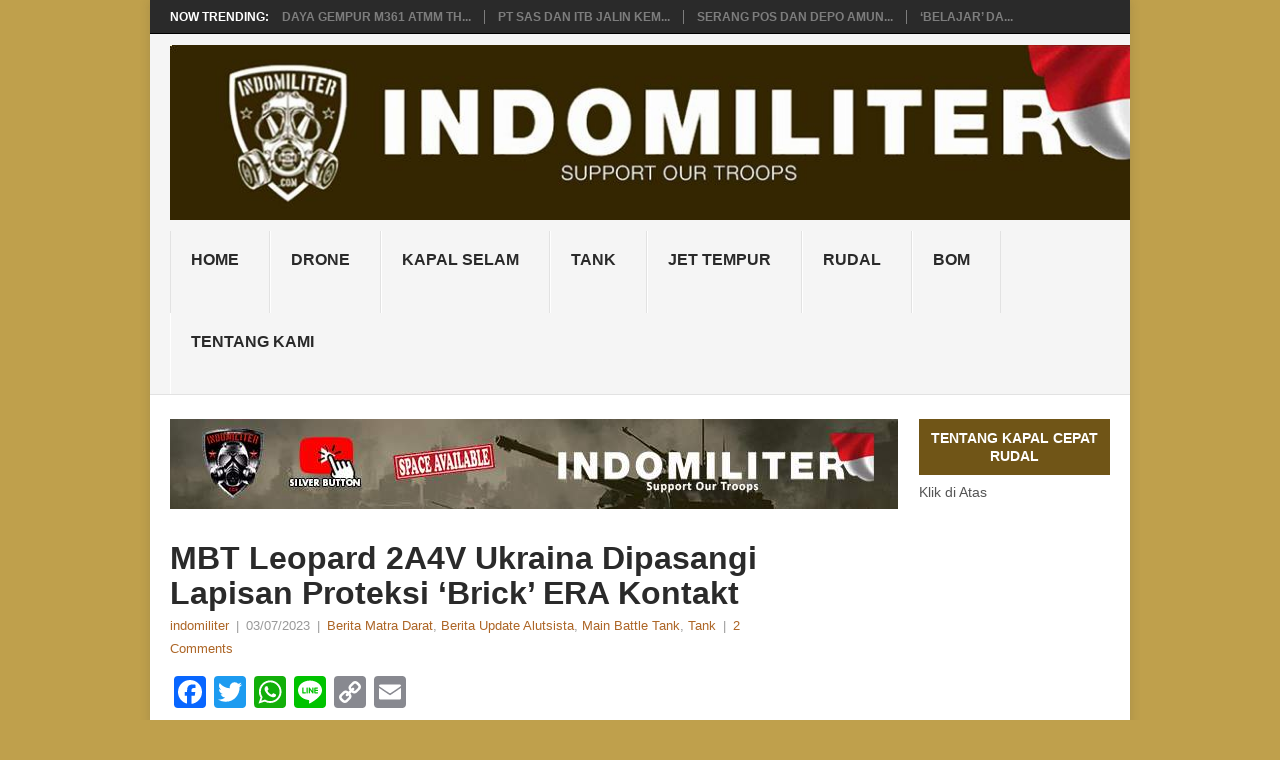

--- FILE ---
content_type: text/html; charset=UTF-8
request_url: https://www.indomiliter.com/mbt-leopard-2a4v-ukraina-dipasangi-lapisan-proteksi-brick-era-kontakt/
body_size: 55574
content:
<!DOCTYPE html><html lang="en-US"><head><script data-no-optimize="1">var litespeed_docref=sessionStorage.getItem("litespeed_docref");litespeed_docref&&(Object.defineProperty(document,"referrer",{get:function(){return litespeed_docref}}),sessionStorage.removeItem("litespeed_docref"));</script> <script type="litespeed/javascript" data-src="https://jsc.mgid.com/site/416382.js"></script>  <script type="litespeed/javascript" data-src="https://www.googletagmanager.com/gtag/js?id=G-64ZV23C9H9"></script> <script type="litespeed/javascript">window.dataLayer=window.dataLayer||[];function gtag(){dataLayer.push(arguments)}
gtag('js',new Date());gtag('config','G-64ZV23C9H9')</script> <meta charset="UTF-8"><meta name="viewport" content="width=device-width, initial-scale=1"><link rel="profile" href="http://gmpg.org/xfn/11"><link rel="pingback" href="https://www.indomiliter.com/xmlrpc.php"><meta name='robots' content='index, follow, max-image-preview:large, max-snippet:-1, max-video-preview:-1' /><title>MBT Leopard 2A4V Ukraina Dipasangi Lapisan Proteksi &#039;Brick&#039; ERA Kontakt</title><link rel="canonical" href="https://www.indomiliter.com/mbt-leopard-2a4v-ukraina-dipasangi-lapisan-proteksi-brick-era-kontakt/" /><meta property="og:locale" content="en_US" /><meta property="og:type" content="article" /><meta property="og:title" content="MBT Leopard 2A4V Ukraina Dipasangi Lapisan Proteksi &#039;Brick&#039; ERA Kontakt" /><meta property="og:description" content="Main Battle Tank (MBT) Leopard 2 menjadi salah satu ranpur asal Barat yang dikabarkan rontok dalam perang di Ukraina. Selain terjebak dalam medan ranjau darat, sejumlah MBT Leopard disebutkan juga mendapat serangan mematikan dari drone kamikaze Lancet 3 Rusia. Melihat dinamika yang terjadi, maka MBT Leopard 2 diprioritaskan untuk mendapatkan proteksi ekstra. Baca juga: Rusia Mulai [&hellip;]" /><meta property="og:url" content="https://www.indomiliter.com/mbt-leopard-2a4v-ukraina-dipasangi-lapisan-proteksi-brick-era-kontakt/" /><meta property="og:site_name" content="Indomiliter.com" /><meta property="article:publisher" content="https://www.facebook.com/pages/Indomiliter/103129119795604" /><meta property="article:published_time" content="2023-07-03T06:49:33+00:00" /><meta property="article:modified_time" content="2023-07-03T06:49:34+00:00" /><meta property="og:image" content="https://www.indomiliter.com/wp-content/uploads/2023/07/Leapord-2-era-armor.jpg" /><meta property="og:image:width" content="700" /><meta property="og:image:height" content="394" /><meta property="og:image:type" content="image/jpeg" /><meta name="author" content="indomiliter" /><meta name="twitter:card" content="summary_large_image" /><meta name="twitter:creator" content="@indomiliter" /><meta name="twitter:site" content="@indomiliter" /><meta name="twitter:label1" content="Written by" /><meta name="twitter:data1" content="indomiliter" /><meta name="twitter:label2" content="Est. reading time" /><meta name="twitter:data2" content="3 minutes" /> <script type="application/ld+json" class="yoast-schema-graph">{"@context":"https://schema.org","@graph":[{"@type":"Article","@id":"https://www.indomiliter.com/mbt-leopard-2a4v-ukraina-dipasangi-lapisan-proteksi-brick-era-kontakt/#article","isPartOf":{"@id":"https://www.indomiliter.com/mbt-leopard-2a4v-ukraina-dipasangi-lapisan-proteksi-brick-era-kontakt/"},"author":{"name":"indomiliter","@id":"https://www.indomiliter.com/#/schema/person/2dd4e784312e7e170a117793ed57a3a5"},"headline":"MBT Leopard 2A4V Ukraina Dipasangi Lapisan Proteksi &#8216;Brick&#8217; ERA Kontakt","datePublished":"2023-07-03T06:49:33+00:00","dateModified":"2023-07-03T06:49:34+00:00","mainEntityOfPage":{"@id":"https://www.indomiliter.com/mbt-leopard-2a4v-ukraina-dipasangi-lapisan-proteksi-brick-era-kontakt/"},"wordCount":485,"publisher":{"@id":"https://www.indomiliter.com/#organization"},"image":{"@id":"https://www.indomiliter.com/mbt-leopard-2a4v-ukraina-dipasangi-lapisan-proteksi-brick-era-kontakt/#primaryimage"},"thumbnailUrl":"https://www.indomiliter.com/wp-content/uploads/2023/07/Leapord-2-era-armor.jpg","keywords":["Era","Explosive Reactive Armor","Leopard 2A4","Main Battle Tank","Ukraina"],"articleSection":["Berita Matra Darat","Berita Update Alutsista","Main Battle Tank","Tank"],"inLanguage":"en-US"},{"@type":"WebPage","@id":"https://www.indomiliter.com/mbt-leopard-2a4v-ukraina-dipasangi-lapisan-proteksi-brick-era-kontakt/","url":"https://www.indomiliter.com/mbt-leopard-2a4v-ukraina-dipasangi-lapisan-proteksi-brick-era-kontakt/","name":"MBT Leopard 2A4V Ukraina Dipasangi Lapisan Proteksi 'Brick' ERA Kontakt","isPartOf":{"@id":"https://www.indomiliter.com/#website"},"primaryImageOfPage":{"@id":"https://www.indomiliter.com/mbt-leopard-2a4v-ukraina-dipasangi-lapisan-proteksi-brick-era-kontakt/#primaryimage"},"image":{"@id":"https://www.indomiliter.com/mbt-leopard-2a4v-ukraina-dipasangi-lapisan-proteksi-brick-era-kontakt/#primaryimage"},"thumbnailUrl":"https://www.indomiliter.com/wp-content/uploads/2023/07/Leapord-2-era-armor.jpg","datePublished":"2023-07-03T06:49:33+00:00","dateModified":"2023-07-03T06:49:34+00:00","breadcrumb":{"@id":"https://www.indomiliter.com/mbt-leopard-2a4v-ukraina-dipasangi-lapisan-proteksi-brick-era-kontakt/#breadcrumb"},"inLanguage":"en-US","potentialAction":[{"@type":"ReadAction","target":["https://www.indomiliter.com/mbt-leopard-2a4v-ukraina-dipasangi-lapisan-proteksi-brick-era-kontakt/"]}]},{"@type":"ImageObject","inLanguage":"en-US","@id":"https://www.indomiliter.com/mbt-leopard-2a4v-ukraina-dipasangi-lapisan-proteksi-brick-era-kontakt/#primaryimage","url":"https://www.indomiliter.com/wp-content/uploads/2023/07/Leapord-2-era-armor.jpg","contentUrl":"https://www.indomiliter.com/wp-content/uploads/2023/07/Leapord-2-era-armor.jpg","width":700,"height":394},{"@type":"BreadcrumbList","@id":"https://www.indomiliter.com/mbt-leopard-2a4v-ukraina-dipasangi-lapisan-proteksi-brick-era-kontakt/#breadcrumb","itemListElement":[{"@type":"ListItem","position":1,"name":"Home","item":"https://www.indomiliter.com/"},{"@type":"ListItem","position":2,"name":"MBT Leopard 2A4V Ukraina Dipasangi Lapisan Proteksi &#8216;Brick&#8217; ERA Kontakt"}]},{"@type":"WebSite","@id":"https://www.indomiliter.com/#website","url":"https://www.indomiliter.com/","name":"Indomiliter.com","description":"Support Our Troops","publisher":{"@id":"https://www.indomiliter.com/#organization"},"potentialAction":[{"@type":"SearchAction","target":{"@type":"EntryPoint","urlTemplate":"https://www.indomiliter.com/?s={search_term_string}"},"query-input":{"@type":"PropertyValueSpecification","valueRequired":true,"valueName":"search_term_string"}}],"inLanguage":"en-US"},{"@type":"Organization","@id":"https://www.indomiliter.com/#organization","name":"Indomiliter.com","url":"https://www.indomiliter.com/","logo":{"@type":"ImageObject","inLanguage":"en-US","@id":"https://www.indomiliter.com/#/schema/logo/image/","url":"https://www.indomiliter.com/wp-content/uploads/2016/08/logo-buat-footer.jpg","contentUrl":"https://www.indomiliter.com/wp-content/uploads/2016/08/logo-buat-footer.jpg","width":100,"height":99,"caption":"Indomiliter.com"},"image":{"@id":"https://www.indomiliter.com/#/schema/logo/image/"},"sameAs":["https://www.facebook.com/pages/Indomiliter/103129119795604","https://x.com/indomiliter"]},{"@type":"Person","@id":"https://www.indomiliter.com/#/schema/person/2dd4e784312e7e170a117793ed57a3a5","name":"indomiliter","image":{"@type":"ImageObject","inLanguage":"en-US","@id":"https://www.indomiliter.com/#/schema/person/image/","url":"https://www.indomiliter.com/wp-content/litespeed/avatar/f0162292555b73a44562b40ef916b764.jpg?ver=1768558323","contentUrl":"https://www.indomiliter.com/wp-content/litespeed/avatar/f0162292555b73a44562b40ef916b764.jpg?ver=1768558323","caption":"indomiliter"},"description":"Support our Troops","sameAs":["http://www.indomiliter.com"],"url":"https://www.indomiliter.com/author/indomiliter/"}]}</script> <link rel='dns-prefetch' href='//static.addtoany.com' /><link rel='dns-prefetch' href='//fonts.googleapis.com' /><link rel="alternate" type="application/rss+xml" title="Indomiliter.com &raquo; Feed" href="https://www.indomiliter.com/feed/" /><link rel="alternate" type="application/rss+xml" title="Indomiliter.com &raquo; Comments Feed" href="https://www.indomiliter.com/comments/feed/" /> <script id="wpp-js" type="litespeed/javascript" data-src="https://www.indomiliter.com/wp-content/plugins/wordpress-popular-posts/assets/js/wpp.min.js?ver=7.3.6" data-sampling="0" data-sampling-rate="100" data-api-url="https://www.indomiliter.com/wp-json/wordpress-popular-posts" data-post-id="93131" data-token="90fbd21ee3" data-lang="0" data-debug="0"></script> <link rel="alternate" type="application/rss+xml" title="Indomiliter.com &raquo; MBT Leopard 2A4V Ukraina Dipasangi Lapisan Proteksi &#8216;Brick&#8217; ERA Kontakt Comments Feed" href="https://www.indomiliter.com/mbt-leopard-2a4v-ukraina-dipasangi-lapisan-proteksi-brick-era-kontakt/feed/" /><link rel="alternate" title="oEmbed (JSON)" type="application/json+oembed" href="https://www.indomiliter.com/wp-json/oembed/1.0/embed?url=https%3A%2F%2Fwww.indomiliter.com%2Fmbt-leopard-2a4v-ukraina-dipasangi-lapisan-proteksi-brick-era-kontakt%2F" /><link rel="alternate" title="oEmbed (XML)" type="text/xml+oembed" href="https://www.indomiliter.com/wp-json/oembed/1.0/embed?url=https%3A%2F%2Fwww.indomiliter.com%2Fmbt-leopard-2a4v-ukraina-dipasangi-lapisan-proteksi-brick-era-kontakt%2F&#038;format=xml" /><style id='wp-img-auto-sizes-contain-inline-css' type='text/css'>img:is([sizes=auto i],[sizes^="auto," i]){contain-intrinsic-size:3000px 1500px}
/*# sourceURL=wp-img-auto-sizes-contain-inline-css */</style><link data-optimized="2" rel="stylesheet" href="https://www.indomiliter.com/wp-content/litespeed/css/694c33204158dd2259d8823ca6346719.css?ver=1cae5" /><style id='wp-block-embed-inline-css' type='text/css'>.wp-block-embed.alignleft,.wp-block-embed.alignright,.wp-block[data-align=left]>[data-type="core/embed"],.wp-block[data-align=right]>[data-type="core/embed"]{max-width:360px;width:100%}.wp-block-embed.alignleft .wp-block-embed__wrapper,.wp-block-embed.alignright .wp-block-embed__wrapper,.wp-block[data-align=left]>[data-type="core/embed"] .wp-block-embed__wrapper,.wp-block[data-align=right]>[data-type="core/embed"] .wp-block-embed__wrapper{min-width:280px}.wp-block-cover .wp-block-embed{min-height:240px;min-width:320px}.wp-block-embed{overflow-wrap:break-word}.wp-block-embed :where(figcaption){margin-bottom:1em;margin-top:.5em}.wp-block-embed iframe{max-width:100%}.wp-block-embed__wrapper{position:relative}.wp-embed-responsive .wp-has-aspect-ratio .wp-block-embed__wrapper:before{content:"";display:block;padding-top:50%}.wp-embed-responsive .wp-has-aspect-ratio iframe{bottom:0;height:100%;left:0;position:absolute;right:0;top:0;width:100%}.wp-embed-responsive .wp-embed-aspect-21-9 .wp-block-embed__wrapper:before{padding-top:42.85%}.wp-embed-responsive .wp-embed-aspect-18-9 .wp-block-embed__wrapper:before{padding-top:50%}.wp-embed-responsive .wp-embed-aspect-16-9 .wp-block-embed__wrapper:before{padding-top:56.25%}.wp-embed-responsive .wp-embed-aspect-4-3 .wp-block-embed__wrapper:before{padding-top:75%}.wp-embed-responsive .wp-embed-aspect-1-1 .wp-block-embed__wrapper:before{padding-top:100%}.wp-embed-responsive .wp-embed-aspect-9-16 .wp-block-embed__wrapper:before{padding-top:177.77%}.wp-embed-responsive .wp-embed-aspect-1-2 .wp-block-embed__wrapper:before{padding-top:200%}
/*# sourceURL=https://www.indomiliter.com/wp-includes/blocks/embed/style.min.css */</style><style id='wp-block-embed-theme-inline-css' type='text/css'>.wp-block-embed :where(figcaption){color:#555;font-size:13px;text-align:center}.is-dark-theme .wp-block-embed :where(figcaption){color:#ffffffa6}.wp-block-embed{margin:0 0 1em}
/*# sourceURL=https://www.indomiliter.com/wp-includes/blocks/embed/theme.min.css */</style><style id='wp-block-paragraph-inline-css' type='text/css'>.is-small-text{font-size:.875em}.is-regular-text{font-size:1em}.is-large-text{font-size:2.25em}.is-larger-text{font-size:3em}.has-drop-cap:not(:focus):first-letter{float:left;font-size:8.4em;font-style:normal;font-weight:100;line-height:.68;margin:.05em .1em 0 0;text-transform:uppercase}body.rtl .has-drop-cap:not(:focus):first-letter{float:none;margin-left:.1em}p.has-drop-cap.has-background{overflow:hidden}:root :where(p.has-background){padding:1.25em 2.375em}:where(p.has-text-color:not(.has-link-color)) a{color:inherit}p.has-text-align-left[style*="writing-mode:vertical-lr"],p.has-text-align-right[style*="writing-mode:vertical-rl"]{rotate:180deg}
/*# sourceURL=https://www.indomiliter.com/wp-includes/blocks/paragraph/style.min.css */</style><style id='global-styles-inline-css' type='text/css'>:root{--wp--preset--aspect-ratio--square: 1;--wp--preset--aspect-ratio--4-3: 4/3;--wp--preset--aspect-ratio--3-4: 3/4;--wp--preset--aspect-ratio--3-2: 3/2;--wp--preset--aspect-ratio--2-3: 2/3;--wp--preset--aspect-ratio--16-9: 16/9;--wp--preset--aspect-ratio--9-16: 9/16;--wp--preset--color--black: #000000;--wp--preset--color--cyan-bluish-gray: #abb8c3;--wp--preset--color--white: #ffffff;--wp--preset--color--pale-pink: #f78da7;--wp--preset--color--vivid-red: #cf2e2e;--wp--preset--color--luminous-vivid-orange: #ff6900;--wp--preset--color--luminous-vivid-amber: #fcb900;--wp--preset--color--light-green-cyan: #7bdcb5;--wp--preset--color--vivid-green-cyan: #00d084;--wp--preset--color--pale-cyan-blue: #8ed1fc;--wp--preset--color--vivid-cyan-blue: #0693e3;--wp--preset--color--vivid-purple: #9b51e0;--wp--preset--gradient--vivid-cyan-blue-to-vivid-purple: linear-gradient(135deg,rgb(6,147,227) 0%,rgb(155,81,224) 100%);--wp--preset--gradient--light-green-cyan-to-vivid-green-cyan: linear-gradient(135deg,rgb(122,220,180) 0%,rgb(0,208,130) 100%);--wp--preset--gradient--luminous-vivid-amber-to-luminous-vivid-orange: linear-gradient(135deg,rgb(252,185,0) 0%,rgb(255,105,0) 100%);--wp--preset--gradient--luminous-vivid-orange-to-vivid-red: linear-gradient(135deg,rgb(255,105,0) 0%,rgb(207,46,46) 100%);--wp--preset--gradient--very-light-gray-to-cyan-bluish-gray: linear-gradient(135deg,rgb(238,238,238) 0%,rgb(169,184,195) 100%);--wp--preset--gradient--cool-to-warm-spectrum: linear-gradient(135deg,rgb(74,234,220) 0%,rgb(151,120,209) 20%,rgb(207,42,186) 40%,rgb(238,44,130) 60%,rgb(251,105,98) 80%,rgb(254,248,76) 100%);--wp--preset--gradient--blush-light-purple: linear-gradient(135deg,rgb(255,206,236) 0%,rgb(152,150,240) 100%);--wp--preset--gradient--blush-bordeaux: linear-gradient(135deg,rgb(254,205,165) 0%,rgb(254,45,45) 50%,rgb(107,0,62) 100%);--wp--preset--gradient--luminous-dusk: linear-gradient(135deg,rgb(255,203,112) 0%,rgb(199,81,192) 50%,rgb(65,88,208) 100%);--wp--preset--gradient--pale-ocean: linear-gradient(135deg,rgb(255,245,203) 0%,rgb(182,227,212) 50%,rgb(51,167,181) 100%);--wp--preset--gradient--electric-grass: linear-gradient(135deg,rgb(202,248,128) 0%,rgb(113,206,126) 100%);--wp--preset--gradient--midnight: linear-gradient(135deg,rgb(2,3,129) 0%,rgb(40,116,252) 100%);--wp--preset--font-size--small: 13px;--wp--preset--font-size--medium: 20px;--wp--preset--font-size--large: 36px;--wp--preset--font-size--x-large: 42px;--wp--preset--spacing--20: 0.44rem;--wp--preset--spacing--30: 0.67rem;--wp--preset--spacing--40: 1rem;--wp--preset--spacing--50: 1.5rem;--wp--preset--spacing--60: 2.25rem;--wp--preset--spacing--70: 3.38rem;--wp--preset--spacing--80: 5.06rem;--wp--preset--shadow--natural: 6px 6px 9px rgba(0, 0, 0, 0.2);--wp--preset--shadow--deep: 12px 12px 50px rgba(0, 0, 0, 0.4);--wp--preset--shadow--sharp: 6px 6px 0px rgba(0, 0, 0, 0.2);--wp--preset--shadow--outlined: 6px 6px 0px -3px rgb(255, 255, 255), 6px 6px rgb(0, 0, 0);--wp--preset--shadow--crisp: 6px 6px 0px rgb(0, 0, 0);}:where(.is-layout-flex){gap: 0.5em;}:where(.is-layout-grid){gap: 0.5em;}body .is-layout-flex{display: flex;}.is-layout-flex{flex-wrap: wrap;align-items: center;}.is-layout-flex > :is(*, div){margin: 0;}body .is-layout-grid{display: grid;}.is-layout-grid > :is(*, div){margin: 0;}:where(.wp-block-columns.is-layout-flex){gap: 2em;}:where(.wp-block-columns.is-layout-grid){gap: 2em;}:where(.wp-block-post-template.is-layout-flex){gap: 1.25em;}:where(.wp-block-post-template.is-layout-grid){gap: 1.25em;}.has-black-color{color: var(--wp--preset--color--black) !important;}.has-cyan-bluish-gray-color{color: var(--wp--preset--color--cyan-bluish-gray) !important;}.has-white-color{color: var(--wp--preset--color--white) !important;}.has-pale-pink-color{color: var(--wp--preset--color--pale-pink) !important;}.has-vivid-red-color{color: var(--wp--preset--color--vivid-red) !important;}.has-luminous-vivid-orange-color{color: var(--wp--preset--color--luminous-vivid-orange) !important;}.has-luminous-vivid-amber-color{color: var(--wp--preset--color--luminous-vivid-amber) !important;}.has-light-green-cyan-color{color: var(--wp--preset--color--light-green-cyan) !important;}.has-vivid-green-cyan-color{color: var(--wp--preset--color--vivid-green-cyan) !important;}.has-pale-cyan-blue-color{color: var(--wp--preset--color--pale-cyan-blue) !important;}.has-vivid-cyan-blue-color{color: var(--wp--preset--color--vivid-cyan-blue) !important;}.has-vivid-purple-color{color: var(--wp--preset--color--vivid-purple) !important;}.has-black-background-color{background-color: var(--wp--preset--color--black) !important;}.has-cyan-bluish-gray-background-color{background-color: var(--wp--preset--color--cyan-bluish-gray) !important;}.has-white-background-color{background-color: var(--wp--preset--color--white) !important;}.has-pale-pink-background-color{background-color: var(--wp--preset--color--pale-pink) !important;}.has-vivid-red-background-color{background-color: var(--wp--preset--color--vivid-red) !important;}.has-luminous-vivid-orange-background-color{background-color: var(--wp--preset--color--luminous-vivid-orange) !important;}.has-luminous-vivid-amber-background-color{background-color: var(--wp--preset--color--luminous-vivid-amber) !important;}.has-light-green-cyan-background-color{background-color: var(--wp--preset--color--light-green-cyan) !important;}.has-vivid-green-cyan-background-color{background-color: var(--wp--preset--color--vivid-green-cyan) !important;}.has-pale-cyan-blue-background-color{background-color: var(--wp--preset--color--pale-cyan-blue) !important;}.has-vivid-cyan-blue-background-color{background-color: var(--wp--preset--color--vivid-cyan-blue) !important;}.has-vivid-purple-background-color{background-color: var(--wp--preset--color--vivid-purple) !important;}.has-black-border-color{border-color: var(--wp--preset--color--black) !important;}.has-cyan-bluish-gray-border-color{border-color: var(--wp--preset--color--cyan-bluish-gray) !important;}.has-white-border-color{border-color: var(--wp--preset--color--white) !important;}.has-pale-pink-border-color{border-color: var(--wp--preset--color--pale-pink) !important;}.has-vivid-red-border-color{border-color: var(--wp--preset--color--vivid-red) !important;}.has-luminous-vivid-orange-border-color{border-color: var(--wp--preset--color--luminous-vivid-orange) !important;}.has-luminous-vivid-amber-border-color{border-color: var(--wp--preset--color--luminous-vivid-amber) !important;}.has-light-green-cyan-border-color{border-color: var(--wp--preset--color--light-green-cyan) !important;}.has-vivid-green-cyan-border-color{border-color: var(--wp--preset--color--vivid-green-cyan) !important;}.has-pale-cyan-blue-border-color{border-color: var(--wp--preset--color--pale-cyan-blue) !important;}.has-vivid-cyan-blue-border-color{border-color: var(--wp--preset--color--vivid-cyan-blue) !important;}.has-vivid-purple-border-color{border-color: var(--wp--preset--color--vivid-purple) !important;}.has-vivid-cyan-blue-to-vivid-purple-gradient-background{background: var(--wp--preset--gradient--vivid-cyan-blue-to-vivid-purple) !important;}.has-light-green-cyan-to-vivid-green-cyan-gradient-background{background: var(--wp--preset--gradient--light-green-cyan-to-vivid-green-cyan) !important;}.has-luminous-vivid-amber-to-luminous-vivid-orange-gradient-background{background: var(--wp--preset--gradient--luminous-vivid-amber-to-luminous-vivid-orange) !important;}.has-luminous-vivid-orange-to-vivid-red-gradient-background{background: var(--wp--preset--gradient--luminous-vivid-orange-to-vivid-red) !important;}.has-very-light-gray-to-cyan-bluish-gray-gradient-background{background: var(--wp--preset--gradient--very-light-gray-to-cyan-bluish-gray) !important;}.has-cool-to-warm-spectrum-gradient-background{background: var(--wp--preset--gradient--cool-to-warm-spectrum) !important;}.has-blush-light-purple-gradient-background{background: var(--wp--preset--gradient--blush-light-purple) !important;}.has-blush-bordeaux-gradient-background{background: var(--wp--preset--gradient--blush-bordeaux) !important;}.has-luminous-dusk-gradient-background{background: var(--wp--preset--gradient--luminous-dusk) !important;}.has-pale-ocean-gradient-background{background: var(--wp--preset--gradient--pale-ocean) !important;}.has-electric-grass-gradient-background{background: var(--wp--preset--gradient--electric-grass) !important;}.has-midnight-gradient-background{background: var(--wp--preset--gradient--midnight) !important;}.has-small-font-size{font-size: var(--wp--preset--font-size--small) !important;}.has-medium-font-size{font-size: var(--wp--preset--font-size--medium) !important;}.has-large-font-size{font-size: var(--wp--preset--font-size--large) !important;}.has-x-large-font-size{font-size: var(--wp--preset--font-size--x-large) !important;}
/*# sourceURL=global-styles-inline-css */</style><style id='classic-theme-styles-inline-css' type='text/css'>/*! This file is auto-generated */
.wp-block-button__link{color:#fff;background-color:#32373c;border-radius:9999px;box-shadow:none;text-decoration:none;padding:calc(.667em + 2px) calc(1.333em + 2px);font-size:1.125em}.wp-block-file__button{background:#32373c;color:#fff;text-decoration:none}
/*# sourceURL=/wp-includes/css/classic-themes.min.css */</style><style id='point-style-inline-css' type='text/css'>a:hover, .menu .current-menu-item > a, .menu .current-menu-item, .current-menu-ancestor > a.sf-with-ul, .current-menu-ancestor, footer .textwidget a, .single_post a:not(.wp-block-button__link), #commentform a, .copyrights a:hover, a, footer .widget li a:hover, .menu > li:hover > a, .single_post .post-info a, .post-info a, .readMore a, .reply a, .fn a, .carousel a:hover, .single_post .related-posts a:hover, .sidebar.c-4-12 .textwidget a, footer .textwidget a, .sidebar.c-4-12 a:hover, .title a:hover, .trending-articles li a:hover { color: #ad6627; }
		.review-result, .review-total-only { color: #ad6627!important; }
		.nav-previous a, .nav-next a, .sub-menu, #commentform input#submit, .tagcloud a, #tabber ul.tabs li a.selected, .featured-cat, .mts-subscribe input[type='submit'], .pagination a, .widget .wpt_widget_content #tags-tab-content ul li a, .latestPost-review-wrapper, .pagination .dots, .primary-navigation #wpmm-megamenu .wpmm-posts .wpmm-pagination a, #wpmm-megamenu .review-total-only, body .latestPost-review-wrapper, .review-type-circle.wp-review-show-total { background: #ad6627; color: #fff; } .header-button { background: #705517; } #logo a { color: #2a2a2a; }
		
		h1, h2, h3, h4, h5, h6 {
    text-transform: capitalize;
}
/*# sourceURL=point-style-inline-css */</style> <script id="addtoany-core-js-before" type="litespeed/javascript">window.a2a_config=window.a2a_config||{};a2a_config.callbacks=[];a2a_config.overlays=[];a2a_config.templates={}</script> <script type="text/javascript" defer src="https://static.addtoany.com/menu/page.js" id="addtoany-core-js"></script> <script type="litespeed/javascript" data-src="https://www.indomiliter.com/wp-includes/js/jquery/jquery.min.js" id="jquery-core-js"></script> <link rel="https://api.w.org/" href="https://www.indomiliter.com/wp-json/" /><link rel="alternate" title="JSON" type="application/json" href="https://www.indomiliter.com/wp-json/wp/v2/posts/93131" /><link rel="EditURI" type="application/rsd+xml" title="RSD" href="https://www.indomiliter.com/xmlrpc.php?rsd" /><meta name="generator" content="WordPress 6.9" /><link rel='shortlink' href='https://www.indomiliter.com/?p=93131' /><style id="wpp-loading-animation-styles">@-webkit-keyframes bgslide{from{background-position-x:0}to{background-position-x:-200%}}@keyframes bgslide{from{background-position-x:0}to{background-position-x:-200%}}.wpp-widget-block-placeholder,.wpp-shortcode-placeholder{margin:0 auto;width:60px;height:3px;background:#dd3737;background:linear-gradient(90deg,#dd3737 0%,#571313 10%,#dd3737 100%);background-size:200% auto;border-radius:3px;-webkit-animation:bgslide 1s infinite linear;animation:bgslide 1s infinite linear}</style><style type="text/css">.recentcomments a{display:inline !important;padding:0 !important;margin:0 !important;}</style><style type="text/css">.site-title a,
				.site-description {
					color: #2a2a2a;
				}</style><style type="text/css" id="custom-background-css">body.custom-background { background-color: #bfa04c; }</style><link rel="icon" href="https://www.indomiliter.com/wp-content/uploads/2016/08/cropped-baru-poin-32x32.jpg" sizes="32x32" /><link rel="icon" href="https://www.indomiliter.com/wp-content/uploads/2016/08/cropped-baru-poin-192x192.jpg" sizes="192x192" /><link rel="apple-touch-icon" href="https://www.indomiliter.com/wp-content/uploads/2016/08/cropped-baru-poin-180x180.jpg" /><meta name="msapplication-TileImage" content="https://www.indomiliter.com/wp-content/uploads/2016/08/cropped-baru-poin-270x270.jpg" /> <script type="litespeed/javascript" data-src="https://jsc.mgid.com/site/416382.js"></script> </head><body id="blog" class="wp-singular post-template-default single single-post postid-93131 single-format-standard custom-background wp-embed-responsive wp-theme-point boxed cslayout"><div class="main-container clear"><div class="trending-articles"><ul><li class="firstlink">Now Trending:</li><li class="trendingPost">
<a href="https://www.indomiliter.com/daya-gempur-m361-atmm-thailand-mortir-truk-otonom-elbit-systems-dengan-presisi-iron-sting-120mm/" title="Daya Gempur M361 ATMM Thailand: Mortir Truk Otonom Elbit Systems dengan Presisi Iron Sting 120mm" rel="bookmark">Daya Gempur M361 ATMM Th...</a></li><li class="trendingPost">
<a href="https://www.indomiliter.com/pt-sas-dan-itb-jalin-kemitraan-strategis-teknologi-pertahanan-termasuk-bajra-kendaraan-peluncur-mortir-mekatronik/" title="PT SAS dan ITB Jalin Kemitraan Strategis Teknologi Pertahanan, Termasuk &#8220;Bajra&#8221; Kendaraan Peluncur Mortir Mekatronik" rel="bookmark">PT SAS dan ITB Jalin Kem...</a></li><li class="trendingPost">
<a href="https://www.indomiliter.com/serang-pos-dan-depo-amunisi-kamboja-di-perbatasan-thailand-gunakan-drone-copter-dengan-mortir-kaliber-60mm/" title="Serang Pos dan Depo Amunisi Kamboja di Perbatasan, Thailand Gunakan Drone Copter dengan Mortir Kaliber 60mm" rel="bookmark">Serang Pos dan Depo Amun...</a></li><li class="trendingPost">
<a href="https://www.indomiliter.com/belajar-dari-pengalaman-di-ukraina-pasukan-linud-rusia-diperkuat-2s42-lotos-120mm-self-propelled-mortar/" title="&#8216;Belajar&#8217; dari Pengalaman di Ukraina, Pasukan Linud Rusia Diperkuat 2S42 Lotos 120mm Self Propelled Mortar" rel="bookmark">&#8216;Belajar&#8217; da...</a></li></ul></div><header id="masthead" class="site-header" role="banner"><div class="site-branding"><h2 id="logo" class="image-logo" itemprop="headline">
<a href="https://www.indomiliter.com"><img data-lazyloaded="1" src="[data-uri]" width="990" height="180" data-src="https://www.indomiliter.com/wp-content/uploads/2023/08/Header-Indomiliter-1.jpg" alt="Indomiliter.com"></a></h2>
<a href="#" id="pull" class="toggle-mobile-menu">Menu</a><div class="primary-navigation"><nav id="navigation" class="mobile-menu-wrapper" role="navigation"><ul id="menu-dari-ruang-tempur" class="menu clearfix"><li id="menu-item-6129" class="menu-item menu-item-type-custom menu-item-object-custom"><a href="http://indomiliter.com/">Home<br /><span class="sub"></span></a></li><li id="menu-item-105663" class="menu-item menu-item-type-taxonomy menu-item-object-category"><a href="https://www.indomiliter.com/category/drone/">Drone<br /><span class="sub"></span></a></li><li id="menu-item-105664" class="menu-item menu-item-type-taxonomy menu-item-object-category"><a href="https://www.indomiliter.com/category/kapal-selam/">Kapal Selam<br /><span class="sub"></span></a></li><li id="menu-item-105665" class="menu-item menu-item-type-taxonomy menu-item-object-category current-post-ancestor current-menu-parent current-post-parent"><a href="https://www.indomiliter.com/category/tank/">Tank<br /><span class="sub"></span></a></li><li id="menu-item-105666" class="menu-item menu-item-type-taxonomy menu-item-object-category"><a href="https://www.indomiliter.com/category/jet-tempur/">Jet Tempur<br /><span class="sub"></span></a></li><li id="menu-item-105669" class="menu-item menu-item-type-taxonomy menu-item-object-category"><a href="https://www.indomiliter.com/category/rudal/">Rudal<br /><span class="sub"></span></a></li><li id="menu-item-105668" class="menu-item menu-item-type-taxonomy menu-item-object-category"><a href="https://www.indomiliter.com/category/bom/">Bom<br /><span class="sub"></span></a></li><li id="menu-item-6139" class="menu-item menu-item-type-post_type menu-item-object-page"><a href="https://www.indomiliter.com/about/">Tentang Kami<br /><span class="sub"></span></a></li></ul></nav></div></div></header><div class="header-bottom-second"><div id="header-widget-container"><div class="widget-header"><div class="td-all-devices"><a href="https://www.youtube.com/@indomilitercom" target="_new"><img data-lazyloaded="1" src="[data-uri]" width="728" height="90" data-src="https://www.indomiliter.com/wp-content/uploads/2026/01/Header-Web-Indomiliter-1.jpg"/></a></div></div><div class="widget-header-bottom-right"><div class="textwidget"><div class="topad">
<a href="https://www.indomiliter.com/?s=KCR" class="header-button">Tentang Kapal Cepat Rudal</a>Klik di Atas</div></div></div></div></div><div id="page" class="single clear"><div class="content"><article class="article"><div class='code-block code-block-10' style='margin: 8px auto; text-align: center; display: block; clear: both;'> <script type="litespeed/javascript" data-src="https://pagead2.googlesyndication.com/pagead/js/adsbygoogle.js?client=ca-pub-7501699742428115"
     crossorigin="anonymous"></script> <ins class="adsbygoogle"
style="display:block"
data-ad-format="autorelaxed"
data-ad-client="ca-pub-7501699742428115"
data-ad-slot="4517307347"></ins> <script type="litespeed/javascript">(adsbygoogle=window.adsbygoogle||[]).push({})</script> </div><div id="post-93131" class="post post-93131 type-post status-publish format-standard has-post-thumbnail hentry category-berita-matra-darat category-berita-update-alutsista category-main-battle-tank category-tank tag-era tag-explosive-reactive-armor tag-leopard-2a4 tag-main-battle-tank tag-ukraina"><div class="single_post"><header><h1 class="title single-title">MBT Leopard 2A4V Ukraina Dipasangi Lapisan Proteksi &#8216;Brick&#8217; ERA Kontakt</h1><div class="post-info"><span class="theauthor"><a href="https://www.indomiliter.com/author/indomiliter/" title="Posts by indomiliter" rel="author">indomiliter</a></span> | <span class="thetime">03/07/2023</span> | <span class="thecategory"><a href="https://www.indomiliter.com/category/berita-update-alutsista/berita-matra-darat/" rel="category tag">Berita Matra Darat</a>, <a href="https://www.indomiliter.com/category/berita-update-alutsista/" rel="category tag">Berita Update Alutsista</a>, <a href="https://www.indomiliter.com/category/tank/main-battle-tank/" rel="category tag">Main Battle Tank</a>, <a href="https://www.indomiliter.com/category/tank/" rel="category tag">Tank</a></span> | <span class="thecomment"><a href="https://www.indomiliter.com/mbt-leopard-2a4v-ukraina-dipasangi-lapisan-proteksi-brick-era-kontakt/#comments">2 Comments</a></span></div></header><div class="post-single-content box mark-links"><div class="topad"> <script type="litespeed/javascript" data-src="https://pagead2.googlesyndication.com/pagead/js/adsbygoogle.js?client=ca-pub-7501699742428115"
     crossorigin="anonymous"></script> 
<ins class="adsbygoogle"
style="display:block"
data-ad-client="ca-pub-7501699742428115"
data-ad-slot="5452635367"
data-ad-format="auto"
data-full-width-responsive="true"></ins> <script type="litespeed/javascript">(adsbygoogle=window.adsbygoogle||[]).push({})</script> </div><div class="addtoany_share_save_container addtoany_content addtoany_content_top"><div class="a2a_kit a2a_kit_size_32 addtoany_list" data-a2a-url="https://www.indomiliter.com/mbt-leopard-2a4v-ukraina-dipasangi-lapisan-proteksi-brick-era-kontakt/" data-a2a-title="MBT Leopard 2A4V Ukraina Dipasangi Lapisan Proteksi ‘Brick’ ERA Kontakt"><a class="a2a_button_facebook" href="https://www.addtoany.com/add_to/facebook?linkurl=https%3A%2F%2Fwww.indomiliter.com%2Fmbt-leopard-2a4v-ukraina-dipasangi-lapisan-proteksi-brick-era-kontakt%2F&amp;linkname=MBT%20Leopard%202A4V%20Ukraina%20Dipasangi%20Lapisan%20Proteksi%20%E2%80%98Brick%E2%80%99%20ERA%20Kontakt" title="Facebook" rel="nofollow noopener" target="_blank"></a><a class="a2a_button_twitter" href="https://www.addtoany.com/add_to/twitter?linkurl=https%3A%2F%2Fwww.indomiliter.com%2Fmbt-leopard-2a4v-ukraina-dipasangi-lapisan-proteksi-brick-era-kontakt%2F&amp;linkname=MBT%20Leopard%202A4V%20Ukraina%20Dipasangi%20Lapisan%20Proteksi%20%E2%80%98Brick%E2%80%99%20ERA%20Kontakt" title="Twitter" rel="nofollow noopener" target="_blank"></a><a class="a2a_button_whatsapp" href="https://www.addtoany.com/add_to/whatsapp?linkurl=https%3A%2F%2Fwww.indomiliter.com%2Fmbt-leopard-2a4v-ukraina-dipasangi-lapisan-proteksi-brick-era-kontakt%2F&amp;linkname=MBT%20Leopard%202A4V%20Ukraina%20Dipasangi%20Lapisan%20Proteksi%20%E2%80%98Brick%E2%80%99%20ERA%20Kontakt" title="WhatsApp" rel="nofollow noopener" target="_blank"></a><a class="a2a_button_line" href="https://www.addtoany.com/add_to/line?linkurl=https%3A%2F%2Fwww.indomiliter.com%2Fmbt-leopard-2a4v-ukraina-dipasangi-lapisan-proteksi-brick-era-kontakt%2F&amp;linkname=MBT%20Leopard%202A4V%20Ukraina%20Dipasangi%20Lapisan%20Proteksi%20%E2%80%98Brick%E2%80%99%20ERA%20Kontakt" title="Line" rel="nofollow noopener" target="_blank"></a><a class="a2a_button_copy_link" href="https://www.addtoany.com/add_to/copy_link?linkurl=https%3A%2F%2Fwww.indomiliter.com%2Fmbt-leopard-2a4v-ukraina-dipasangi-lapisan-proteksi-brick-era-kontakt%2F&amp;linkname=MBT%20Leopard%202A4V%20Ukraina%20Dipasangi%20Lapisan%20Proteksi%20%E2%80%98Brick%E2%80%99%20ERA%20Kontakt" title="Copy Link" rel="nofollow noopener" target="_blank"></a><a class="a2a_button_email" href="https://www.addtoany.com/add_to/email?linkurl=https%3A%2F%2Fwww.indomiliter.com%2Fmbt-leopard-2a4v-ukraina-dipasangi-lapisan-proteksi-brick-era-kontakt%2F&amp;linkname=MBT%20Leopard%202A4V%20Ukraina%20Dipasangi%20Lapisan%20Proteksi%20%E2%80%98Brick%E2%80%99%20ERA%20Kontakt" title="Email" rel="nofollow noopener" target="_blank"></a></div></div><p><img data-lazyloaded="1" src="[data-uri]" fetchpriority="high" decoding="async" class=" wp-image-93130 aligncenter" data-src="https://www.indomiliter.com/wp-content/uploads/2023/07/Leapord-2-era-armor-300x169.jpg" alt="" width="508" height="286" data-srcset="https://www.indomiliter.com/wp-content/uploads/2023/07/Leapord-2-era-armor-300x169.jpg 300w, https://www.indomiliter.com/wp-content/uploads/2023/07/Leapord-2-era-armor.jpg 700w" data-sizes="(max-width: 508px) 100vw, 508px" /></p><p>Main Battle Tank (MBT) Leopard 2 menjadi salah satu ranpur asal Barat yang dikabarkan rontok dalam perang di Ukraina. Selain terjebak dalam medan ranjau darat, sejumlah MBT Leopard disebutkan juga mendapat serangan mematikan dari drone kamikaze Lancet 3 Rusia. Melihat dinamika yang terjadi, maka MBT Leopard 2 diprioritaskan untuk mendapatkan proteksi ekstra.<span id="more-93131"></span></p><p><a href="https://www.indomiliter.com/rusia-mulai-kerahkan-p157-2-khrizantema-s-di-perang-ukraina-algojo-buat-mbt-leopard-2-dan-m1a2-abrams/"><span style="color: #ff0000;"><strong><span style="color: #000000;">Baca juga: </span>Rusia Mulai Kerahkan P157-2 Khrizantema-S di Perang Ukraina – Algojo Buat MBT Leopard 2 dan M1A2 Abrams</strong></span></a></p><p>Dari postingan foto yang beredar di media sosial, sebuah Leopard 2 Ukraina tampil dengan proteksi Explosive Reactive Armor (ERA) model &#8216;brick (batu bata)&#8217;, yang sekilas pandang mengingatkan pada model proteksi pada MBT era Uni Soviet. Akun Clash Report (@clashreport) menyebut lapisan proteksi ekstra pada MBT Leopard 2 dalam foto adalah Kontakt’d.” Sementara MBT Leopard yang dipasang proteksi ERA adalah Leopard 2A4V.</p><p>Label &#8220;V&#8221; pada Leopard 2A4V tentu bukan resmi penamaan dari pihak pabrikan, melainkan meminjam dari nomenklatur tank Soviet-Rusia, dengan &#8220;V&#8221; yang menunjukkan &#8220;vzryvnoj (&#8216;eksplosif&#8217;)&#8221; untuk menambahkan brick ERA Kontakt-1, seperti MBT T-55MV, T-62MV, T-64BV, T-72BV , dan T-80BV.</p><blockquote class="twitter-tweet"><p dir="ltr" lang="pl">Ukrainian Leopard 2A4 tank with Kontakt-1 ERA. <a href="https://t.co/JwAuaRZc4d">pic.twitter.com/JwAuaRZc4d</a></p><p>— Clash Report (@clashreport) <a href="https://twitter.com/clashreport/status/1675101074082914304?ref_src=twsrc%5Etfw">July 1, 2023</a></p></blockquote><p><script type="litespeed/javascript" data-src="https://platform.twitter.com/widgets.js" charset="utf-8"></script></p><div class='code-block code-block-6' style='margin: 8px 0; clear: both;'> <script type="litespeed/javascript" data-src="https://pagead2.googlesyndication.com/pagead/js/adsbygoogle.js?client=ca-pub-7501699742428115"
     crossorigin="anonymous"></script> <ins class="adsbygoogle"
style="display:block; text-align:center;"
data-ad-layout="in-article"
data-ad-format="fluid"
data-ad-client="ca-pub-7501699742428115"
data-ad-slot="5019051985"></ins> <script type="litespeed/javascript">(adsbygoogle=window.adsbygoogle||[]).push({})</script> </div><p>Masih dari sumber yang sama, Leopard 2A4V Ukraina yang dipasangi proteksi brick ERA, diduga berasal dari Kanada. Sejauh ini, Kanada telah mengirimkan delapan unit MBT Leopard 2A4 untuk mendukung upaya perang Ukraina.</p><p>Secara umum, ERA adalah upaya untuk mempertahankan diri sebuah MBT dari penetrasi amunisi anti-tank seperti high explosive anti tank (HEAT) dan munisi penembus lapis baja &#8211; armor-piercing, caranya dengan meledakkan proyektil sebelum mengenai lambung atau kubah MBT. Efek counter-blast dari ERA diharapkan dapat mengganggu efek senjata atau menghancurkan proyektil secara langsung.</p><div class='code-block code-block-12' style='margin: 8px 0; clear: both;'><div data-type="_mgwidget" data-widget-id="1273374" data-src-id="${PUBLISHER_ID}"></div> <script type="litespeed/javascript">(function(w,q){w[q]=w[q]||[];w[q].push(["_mgc.load"])})(window,"_mgq")</script> </div><blockquote class="twitter-tweet"><p dir="ltr" lang="no">Kontakt 1,2,3… 🐆 <a href="https://t.co/TpOP3cFdRO">pic.twitter.com/TpOP3cFdRO</a></p><p>— NOELREPORTS 🇪🇺 🇺🇦 (@NOELreports) <a href="https://twitter.com/NOELreports/status/1675119795983794176?ref_src=twsrc%5Etfw">July 1, 2023</a></p></blockquote><p><script type="litespeed/javascript" data-src="https://platform.twitter.com/widgets.js" charset="utf-8"></script></p><p>Leopard 2 series sudah memiliki proteksi yang kokoh dengan skema armornya dari tapak hingga kubah. Brick Kontakt pada Leopard 2 berpotensi menambah perlindungan dari ancaman rudal anti tank dan senjata jarak dekat seperti granat berpeluncur roket.</p><p>Sepintas, model proteksi ERA yang disematkan pada MBT Leopard 2 Ukraina mirip dengan sistem proteksi Trophy Active Protection Systems (APS). Trophy APS telah diintegrasikan ke dalam MBT Leopard 2A4 Jerman. Uji coba tersebut berlangsung berkat kerja sama antara Rafael Advanced Defense Systems Ltd (Israel) dan manufaktur MBT Leopard 2, Krauss-Maffei Wegmann (KMW).</p><p>[the_ad id=&#8221;77299&#8243;]</p><p>Cara kerja Trophy APS mirip dengan solusi sejenis yang digunakan Rusia, prinsip kerja dari Trophy APS yaitu dengan penggunaan radar aktif yang dapat mendeteksi ancaman dari 360 derajat yang mengarah dari jarak beberapa puluh meter.</p><p><a href="https://www.indomiliter.com/ad-jerman-mulai-uji-coba-sistem-proteksi-trophy-aps-di-mbt-leopard-2a4/"><span style="color: #ff0000;"><strong><span style="color: #000000;">Baca juga: </span>AD Jerman Mulai Uji Coba Sistem Proteksi Trophy APS di MBT Leopard 2A4</strong></span></a></p><p>Hebatnya jenis radar pada Trophy sudah mengusung teknologi AESA (Active Electronically Scanned Array) Elta EL/M-2133. Radar AESA ini ditempatkan di dalam modul radar berupa empat flat panel antena yang dipasang pada kubah.</p><p>Nah, akan menarik untuk melihat lebih lanjut, apakah adopsi proteksi ERA pada Leopard 2A4V Ukraina, akan berdampak signifikan di medan pepeperangan. <strong>(Gilang Perdana)</strong></p><div class='code-block code-block-11' style='margin: 8px auto; text-align: center; display: block; clear: both;'><div data-type="_mgwidget" data-widget-id="1910194"></div> <script type="litespeed/javascript">(function(w,q){w[q]=w[q]||[];w[q].push(["_mgc.load"])})(window,"_mgq")</script></div><div class="bottomad"> <script type="litespeed/javascript" data-src="https://pagead2.googlesyndication.com/pagead/js/adsbygoogle.js?client=ca-pub-7501699742428115"
     crossorigin="anonymous"></script> 
<ins class="adsbygoogle"
style="display:block"
data-ad-client="ca-pub-7501699742428115"
data-ad-slot="5197460558"
data-ad-format="auto"
data-full-width-responsive="true"></ins> <script type="litespeed/javascript">(adsbygoogle=window.adsbygoogle||[]).push({})</script> </div><div class="tags"><span class="tagtext">Tags:</span><a href="https://www.indomiliter.com/tag/era/" rel="tag">Era</a>, <a href="https://www.indomiliter.com/tag/explosive-reactive-armor/" rel="tag">Explosive Reactive Armor</a>, <a href="https://www.indomiliter.com/tag/leopard-2a4/" rel="tag">Leopard 2A4</a>, <a href="https://www.indomiliter.com/tag/main-battle-tank/" rel="tag">Main Battle Tank</a>, <a href="https://www.indomiliter.com/tag/ukraina/" rel="tag">Ukraina</a></div></div><div class="related-posts"><h3>Related Posts</h3><div class="postauthor-top"><ul><li class=" rpexcerpt1 ">
<a class="relatedthumb" href="https://www.indomiliter.com/inilah-spesifikasi-hummingbird-drone-mikro-kopian-black-hornet-3/" rel="bookmark" title="Inilah Spesifikasi Hummingbird, Drone Mikro Kopian Black Hornet 3">
<span class="rthumb">
<img data-lazyloaded="1" src="[data-uri]" width="60" height="57" data-src="https://www.indomiliter.com/wp-content/uploads/2022/03/FMvzYhYXwAMzYLK-1-60x57.jpg" class="attachment-widgetthumb size-widgetthumb wp-post-image" alt="" title="" decoding="async" data-srcset="https://www.indomiliter.com/wp-content/uploads/2022/03/FMvzYhYXwAMzYLK-1-60x57.jpg 60w, https://www.indomiliter.com/wp-content/uploads/2022/03/FMvzYhYXwAMzYLK-1-140x130.jpg 140w" data-sizes="(max-width: 60px) 100vw, 60px" />													</span>
<span>
Inilah Spesifikasi Hummingbird, Drone Mikro Kopian Black Hornet 3													</span>
</a><div class="meta">
<a href="https://www.indomiliter.com/inilah-spesifikasi-hummingbird-drone-mikro-kopian-black-hornet-3/#comments" rel="nofollow">1 Comment</a> | <span class="thetime">Mar 4, 2022</span></div></li><li class=" rpexcerpt2 last">
<a class="relatedthumb" href="https://www.indomiliter.com/di-arab-saudi-btr-3-8x8-jadi-kendaraan-penyelamat-darurat-bagi-warga-sipil/" rel="bookmark" title="Di Arab Saudi, BTR-3 8&#215;8 Jadi Kendaraan Penyelamat Darurat Bagi Warga Sipil">
<span class="rthumb">
<img data-lazyloaded="1" src="[data-uri]" width="60" height="57" data-src="https://www.indomiliter.com/wp-content/uploads/2022/02/FLEwOv-aUAE1zdT-60x57.jpg" class="attachment-widgetthumb size-widgetthumb wp-post-image" alt="" title="" decoding="async" data-srcset="https://www.indomiliter.com/wp-content/uploads/2022/02/FLEwOv-aUAE1zdT-60x57.jpg 60w, https://www.indomiliter.com/wp-content/uploads/2022/02/FLEwOv-aUAE1zdT-140x130.jpg 140w" data-sizes="(max-width: 60px) 100vw, 60px" />													</span>
<span>
Di Arab Saudi, BTR-3 8&#215;8 Jadi Kendaraan Penyelamat Darurat Bagi Warga Sipil													</span>
</a><div class="meta">
<a href="https://www.indomiliter.com/di-arab-saudi-btr-3-8x8-jadi-kendaraan-penyelamat-darurat-bagi-warga-sipil/#comments" rel="nofollow">4 Comments</a> | <span class="thetime">Feb 9, 2022</span></div></li><li class=" rpexcerpt3 ">
<a class="relatedthumb" href="https://www.indomiliter.com/astana-bantah-rencana-pembelian-rafale-kazakhstan-justru-akan-membeli-sukhoi-su-30sm/" rel="bookmark" title="Astana Bantah Rencana Pembelian Rafale, Kazakhstan Justru Akan Membeli Sukhoi Su-30SM">
<span class="rthumb">
<img data-lazyloaded="1" src="[data-uri]" width="60" height="57" data-src="https://www.indomiliter.com/wp-content/uploads/2022/07/Su-30SM1-60x57.jpg" class="attachment-widgetthumb size-widgetthumb wp-post-image" alt="" title="" decoding="async" loading="lazy" data-srcset="https://www.indomiliter.com/wp-content/uploads/2022/07/Su-30SM1-60x57.jpg 60w, https://www.indomiliter.com/wp-content/uploads/2022/07/Su-30SM1-140x130.jpg 140w" data-sizes="auto, (max-width: 60px) 100vw, 60px" />													</span>
<span>
Astana Bantah Rencana Pembelian Rafale, Kazakhstan Justru Akan Membeli Sukhoi Su-30SM													</span>
</a><div class="meta">
<a href="https://www.indomiliter.com/astana-bantah-rencana-pembelian-rafale-kazakhstan-justru-akan-membeli-sukhoi-su-30sm/#comments" rel="nofollow">3 Comments</a> | <span class="thetime">Dec 1, 2023</span></div></li><li class="last rpexcerpt4 last">
<a class="relatedthumb" href="https://www.indomiliter.com/dubai-airshow-2025-rusia-pamerkan-mesin-terbaru-untuk-sukhoi-su-57-izdelie-177s-dan-yak-130m-sm-100/" rel="bookmark" title="Dubai Airshow 2025: Rusia Pamerkan Mesin Terbaru untuk Sukhoi Su-57 (Izdelie 177S) dan Yak-130M (SM-100)">
<span class="rthumb">
<img data-lazyloaded="1" src="[data-uri]" width="60" height="57" data-src="https://www.indomiliter.com/wp-content/uploads/2025/11/Screenshot-2025-11-19-05.36.28-60x57.jpg" class="attachment-widgetthumb size-widgetthumb wp-post-image" alt="" title="" decoding="async" loading="lazy" data-srcset="https://www.indomiliter.com/wp-content/uploads/2025/11/Screenshot-2025-11-19-05.36.28-60x57.jpg 60w, https://www.indomiliter.com/wp-content/uploads/2025/11/Screenshot-2025-11-19-05.36.28-140x130.jpg 140w" data-sizes="auto, (max-width: 60px) 100vw, 60px" />													</span>
<span>
Dubai Airshow 2025: Rusia Pamerkan Mesin Terbaru untuk Sukhoi Su-57 (Izdelie 177S) dan Yak-130M (SM-100)													</span>
</a><div class="meta">
<a href="https://www.indomiliter.com/dubai-airshow-2025-rusia-pamerkan-mesin-terbaru-untuk-sukhoi-su-57-izdelie-177s-dan-yak-130m-sm-100/#respond" rel="nofollow">No Comments</a> | <span class="thetime">Nov 19, 2025</span></div></li></ul></div></div></div></div><div id="comments"><div class="total-comments">2 Comments</div><ol class="commentlist"><div class="navigation"><div class="alignleft"></div><div class="alignright"></div></div><li class="comment even thread-even depth-1" id="li-comment-83780"><div id="comment-83780" style="position:relative;" itemscope itemtype="http://schema.org/UserComments"><div class="comment-author vcard">
<img data-lazyloaded="1" src="[data-uri]" alt='' data-src='https://www.indomiliter.com/wp-content/litespeed/avatar/8b7434e0dea1ddcee989083aa84d92b9.jpg?ver=1768568111' data-srcset='https://www.indomiliter.com/wp-content/litespeed/avatar/3bd878b161c5d8f158a4f8e1cc2f51bd.jpg?ver=1768568111 2x' class='avatar avatar-70 photo' height='70' width='70' loading='lazy' decoding='async'/><div class="comment-metadata">
<span class="fn" itemprop="creator" itemscope itemtype="http://schema.org/Person">swimming lightning</span>					<time>04/07/2023</time>
<span class="comment-meta">
</span>
<span class="reply">
</span></div></div><div class="commentmetadata" itemprop="commentText"><p>artinya, leopard dikirim ke ukraina dalam keadaan bugil alias telanjang! game changer apaan, jadi latihan target ATGM russiastrong!</p></div></div></li></li><li class="comment odd alt thread-odd thread-alt depth-1" id="li-comment-83773"><div id="comment-83773" style="position:relative;" itemscope itemtype="http://schema.org/UserComments"><div class="comment-author vcard">
<img data-lazyloaded="1" src="[data-uri]" alt='' data-src='https://www.indomiliter.com/wp-content/litespeed/avatar/fd7834864703826c960dbf28c1e557b9.jpg?ver=1768558910' data-srcset='https://www.indomiliter.com/wp-content/litespeed/avatar/74fbe58bd873331a8ff71bbd6efecad0.jpg?ver=1768558910 2x' class='avatar avatar-70 photo' height='70' width='70' loading='lazy' decoding='async'/><div class="comment-metadata">
<span class="fn" itemprop="creator" itemscope itemtype="http://schema.org/Person">Orong-Orong</span>					<time>04/07/2023</time>
<span class="comment-meta">
</span>
<span class="reply">
</span></div></div><div class="commentmetadata" itemprop="commentText"><p>Leopard yang dari Polandia dan Portugal sudah ludes habis. Yang dari negara2 lain ngantri nunggu giliran.Jangan2 nanti lama2 nekad minta sumbangan Leopard dari RI nih saking butuhnya. Hahaha&#8230; Waspada. Soalnya Si Pelawak 1 itu gak ada malunya kalau minta2, kalau gak dikasih langsung ngomel2 dan  wadul ke majikannya. Hahaha&#8230;waspada gaes</p></div></div></li></li><div class="navigation bottomnav"><div class="alignleft"></div><div class="alignright"></div></div></ol></div></article><aside class="sidebar c-4-12"><div id="sidebars" class="sidebar"><div class="sidebar_list"><aside id="block-20" class="widget widget_block"><figure class="wp-block-embed is-type-video is-provider-youtube wp-block-embed-youtube wp-embed-aspect-16-9 wp-has-aspect-ratio"><div class="wp-block-embed__wrapper">
<iframe data-lazyloaded="1" src="about:blank" loading="lazy" title="Walkaround - Ka-52K Katran - Helikopter Serang yang Berbasis di Kapal Perang" width="640" height="360" data-litespeed-src="https://www.youtube.com/embed/I44ahe_W_tA?feature=oembed" frameborder="0" allow="accelerometer; autoplay; clipboard-write; encrypted-media; gyroscope; picture-in-picture; web-share" referrerpolicy="strict-origin-when-cross-origin" allowfullscreen></iframe></div></figure></aside><aside id="block-19" class="widget widget_block"><script type="litespeed/javascript" data-src="https://pagead2.googlesyndication.com/pagead/js/adsbygoogle.js?client=ca-pub-7501699742428115"
     crossorigin="anonymous"></script> 
<ins class="adsbygoogle"
style="display:inline-block;width:300px;height:600px"
data-ad-client="ca-pub-7501699742428115"
data-ad-slot="3935170106"></ins> <script type="litespeed/javascript">(adsbygoogle=window.adsbygoogle||[]).push({})</script></aside><aside id="text-4" class="widget widget_text"><h3 class="widget-title">Read In Your Language</h3><div class="textwidget"><div id="google_translate_element"></div><script type="litespeed/javascript">function googleTranslateElementInit(){new google.translate.TranslateElement({pageLanguage:'id',layout:google.translate.TranslateElement.InlineLayout.SIMPLE},'google_translate_element')}</script><script type="litespeed/javascript" data-src="//translate.google.com/translate_a/element.js?cb=googleTranslateElementInit"></script></div></aside><aside id="block-15" class="widget widget_block"></aside><aside id="block-10" class="widget widget_block"><div class="popular-posts"><h2>Yang Lagi Panas</h2><script type="application/json" data-id="wpp-block-inline-js">{"title":"Yang Lagi Panas","limit":"10","offset":0,"range":"last7days","time_quantity":"24","time_unit":"hour","freshness":false,"order_by":"comments","post_type":"post","pid":"","exclude":"","taxonomy":"category","term_id":"","author":"","shorten_title":{"active":false,"length":0,"words":false},"post-excerpt":{"active":false,"length":0,"keep_format":false,"words":false},"thumbnail":{"active":true,"width":"75","height":"75","build":"manual","size":""},"rating":false,"stats_tag":{"comment_count":false,"views":false,"author":false,"date":{"active":false,"format":"F j, Y"},"taxonomy":{"active":false,"name":"category"}},"markup":{"custom_html":false,"wpp-start":"<ul class=\"wpp-list\">","wpp-end":"<\/ul>","title-start":"<h2>","title-end":"<\/h2>","post-html":"<li class=\"{current_class}\">{thumb} {title} <span class=\"wpp-meta post-stats\">{stats}<\/span><\/li>"},"theme":{"name":""}}</script><div class="wpp-widget-block-placeholder"></div></div></aside><aside id="search-5" class="widget widget_search"><h3 class="widget-title">Cari Cepat Info Alutsista</h3><form method="get" id="searchform" class="search-form" action="https://www.indomiliter.com" _lpchecked="1"><fieldset>
<input type="text" name="s" id="s" value="Search the site" onblur="if (this.value == '') {this.value = 'Search the site';}" onfocus="if (this.value == 'Search the site') {this.value = '';}" >
<button id="search-image" class="sbutton" type="submit" value="">
<i class="point-icon icon-search"></i>
</button></fieldset></form></aside><aside id="text-15" class="widget widget_text"><div class="textwidget"><script type="litespeed/javascript" data-src="https://pagead2.googlesyndication.com/pagead/js/adsbygoogle.js?client=ca-pub-7501699742428115"
     crossorigin="anonymous"></script> 
<ins class="adsbygoogle"
style="display:inline-block;width:300px;height:600px"
data-ad-client="ca-pub-7501699742428115"
data-ad-slot="3935170106"></ins> <script type="litespeed/javascript"></div></aside><aside id="text-16" class="widget widget_text"><div class="textwidget"><script async src="//pagead2.googlesyndication.com/pagead/js/adsbygoogle.js"></script> 
<ins class="adsbygoogle"
style="display:inline-block;width:300px;height:250px"
data-ad-client="ca-pub-7501699742428115"
data-ad-slot="4862867464"></ins> <script type="litespeed/javascript">(adsbygoogle=window.adsbygoogle||[]).push({})</script></div></aside><aside id="social-profile-icons-2" class="widget social-profile-icons"><div class="social-profile-icons"><ul class=""><li class="social-facebook"><a title="Facebook" href="https://www.facebook.com/indomiliter.page/" ><i class="point-icon icon-facebook"></i></a></li><li class="social-twitter"><a title="Twitter" href="https://twitter.com/indomiliter" ><i class="point-icon icon-twitter"></i></a></li></ul></div></aside><aside id="text-19" class="widget widget_text"><div class="textwidget"><script type="litespeed/javascript" data-src="https://pagead2.googlesyndication.com/pagead/js/adsbygoogle.js?client=ca-pub-7501699742428115"
     crossorigin="anonymous"></script> 
<ins class="adsbygoogle"
style="display:block"
data-ad-client="ca-pub-7501699742428115"
data-ad-slot="5633091749"
data-ad-format="auto"
data-full-width-responsive="true"></ins> <script type="litespeed/javascript">(adsbygoogle=window.adsbygoogle||[]).push({})</script></div></aside><aside id="categories-4" class="widget widget_categories"><h3 class="widget-title">Kategori Alutsista</h3><form action="https://www.indomiliter.com" method="get"><label class="screen-reader-text" for="cat">Kategori Alutsista</label><select  name='cat' id='cat' class='postform'><option value='-1'>Select Category</option><option class="level-0" value="4664">Anti Drone</option><option class="level-0" value="7025">Anti Kapal Selam</option><option class="level-0" value="5469">APC</option><option class="level-0" value="2005">Aplikasi</option><option class="level-0" value="4740">AUV</option><option class="level-0" value="33">Berita Matra Darat</option><option class="level-0" value="34">Berita Matra Laut</option><option class="level-0" value="35">Berita Matra Udara</option><option class="level-0" value="3">Berita Update Alutsista</option><option class="level-0" value="4">Bom</option><option class="level-0" value="5">Bomber</option><option class="level-0" value="5371">Buggy</option><option class="level-0" value="7657">Combat Boat</option><option class="level-0" value="6">Dari Ruang Tempur</option><option class="level-0" value="1589">Drone</option><option class="level-0" value="5612">Drone Copter</option><option class="level-0" value="4474">Drone Kamikaze</option><option class="level-0" value="4654">Drone Kargo</option><option class="level-0" value="5904">Drone Tempur UCAV</option><option class="level-0" value="7">Helikopter</option><option class="level-0" value="7745">Helikopter AKS</option><option class="level-0" value="6343">Helikopter Angkut</option><option class="level-0" value="5534">Helikopter Serang</option><option class="level-0" value="1991">Helm Tempur</option><option class="level-0" value="8">Hovercraft</option><option class="level-0" value="4466">IFV</option><option class="level-0" value="4631">Jet Latih Tempur</option><option class="level-0" value="10">Jet Tempur</option><option class="level-0" value="7774">Jet Tempur Stealth</option><option class="level-0" value="9">Jip</option><option class="level-0" value="11">Kanon</option><option class="level-0" value="6885">Kapal Induk</option><option class="level-0" value="6211">Kapal Latih</option><option class="level-0" value="6371">Kapal Pendarat</option><option class="level-0" value="7393">Kapal Penyapu Ranjau</option><option class="level-0" value="12">Kapal Perang</option><option class="level-0" value="13">Kapal Perang Asing</option><option class="level-0" value="14">Kapal Selam</option><option class="level-0" value="5376">Kapal Selam Diesel Listrik</option><option class="level-0" value="4492">Kapal Selam Nuklir</option><option class="level-0" value="4283">Kapal Selam Tanpa Awak</option><option class="level-0" value="6349">Kapal Tanker</option><option class="level-0" value="7183">Kereta</option><option class="level-0" value="5938">Kursi Lontar</option><option class="level-0" value="6636">Lanal</option><option class="level-0" value="1708">lanud</option><option class="level-0" value="6321">Loyal Wingman</option><option class="level-0" value="6820">Luar Angkasa</option><option class="level-0" value="4536">Main Battle Tank</option><option class="level-0" value="7402">MANPADS</option><option class="level-0" value="15">Memorabilia</option><option class="level-0" value="16">Meriam dan Howitzer</option><option class="level-0" value="2165">Mortir</option><option class="level-0" value="2146">Motor</option><option class="level-0" value="17">Panser</option><option class="level-0" value="18">Pesawat Angkut</option><option class="level-0" value="7717">Pesawat Angkut Berat</option><option class="level-0" value="6513">Pesawat Latih Turboprop</option><option class="level-0" value="19">Pesawat Pengintai</option><option class="level-0" value="6917">Pesawat Peringatan Dini</option><option class="level-0" value="2342">Pesawat Tanker</option><option class="level-0" value="20">Pesawat Tempur Propeller</option><option class="level-0" value="6226">Pistol</option><option class="level-0" value="21">Polling Report</option><option class="level-0" value="1519">Prototipe</option><option class="level-0" value="22">Radar</option><option class="level-0" value="23">Radio</option><option class="level-0" value="24">Ranjau</option><option class="level-0" value="25">Resensi Buku</option><option class="level-0" value="7109">Robot Anjing</option><option class="level-0" value="26">Roket</option><option class="level-0" value="27">Rudal</option><option class="level-0" value="5825">Rudal anti kapal</option><option class="level-0" value="4537">Rudal Anti Tank</option><option class="level-0" value="4495">Rudal Balistik</option><option class="level-0" value="4528">Rudal Hanud</option><option class="level-0" value="4513">Rudal Jelajah</option><option class="level-0" value="6347">Rudal Jelajah Udara ke Pemukaan</option><option class="level-0" value="5219">Rudal Udara ke Udara</option><option class="level-0" value="1679">Satelit</option><option class="level-0" value="4079">Senapan Mesin Berat</option><option class="level-0" value="5778">Senapan Mesin Regu</option><option class="level-0" value="28">Senapan Serbu</option><option class="level-0" value="2296">Senapan Sniper</option><option class="level-0" value="5441">Senjata Laser</option><option class="level-0" value="4977">Speed Boat</option><option class="level-0" value="3608">Submachine Gun</option><option class="level-0" value="29">Tank</option><option class="level-0" value="30">Torpedo</option><option class="level-0" value="31">Truk Militer</option><option class="level-0" value="4964">UGV</option><option class="level-0" value="1">Uncategorized</option><option class="level-0" value="3896">USV</option><option class="level-0" value="5893">UUV</option><option class="level-0" value="1706">Virtual Tour</option><option class="level-0" value="4943">Wearable Device</option><option class="level-0" value="32">Zeni</option>
</select></form><script type="litespeed/javascript">((dropdownId)=>{const dropdown=document.getElementById(dropdownId);function onSelectChange(){setTimeout(()=>{if('escape'===dropdown.dataset.lastkey){return}
if(dropdown.value&&parseInt(dropdown.value)>0&&dropdown instanceof HTMLSelectElement){dropdown.parentElement.submit()}},250)}
function onKeyUp(event){if('Escape'===event.key){dropdown.dataset.lastkey='escape'}else{delete dropdown.dataset.lastkey}}
function onClick(){delete dropdown.dataset.lastkey}
dropdown.addEventListener('keyup',onKeyUp);dropdown.addEventListener('click',onClick);dropdown.addEventListener('change',onSelectChange)})("cat")</script> </aside><aside id="recent-posts-3" class="widget widget_recent_entries"><h3 class="widget-title">10 Artikel Terbaru</h3><ul><li>
<a href="https://www.indomiliter.com/pasar-drone-kamikaze-diprediksi-melonjak-400-di-2030-ini-kata-rosoboronexport/">Pasar Drone Kamikaze Diprediksi Melonjak 400% di 2030, Ini Kata Rosoboronexport </a></li><li>
<a href="https://www.indomiliter.com/angkatan-laut-filipina-terima-opv-brp-rajah-sulayman-ps-20-kapal-pertama-dari-enam-unit-yang-dipesan/">Angkatan Laut Filipina Terima OPV BRP Rajah Sulayman (PS-20), Kapal Pertama dari Enam Unit yang Dipesan</a></li><li>
<a href="https://www.indomiliter.com/hari-ini-52-tahun-lalu-f-16-fighting-falcon-terbang-perdana-secara-tak-sengaja/">Hari ini 52 Tahun Lalu, F-16 Fighting Falcon Terbang Perdana Secara Tak Sengaja</a></li><li>
<a href="https://www.indomiliter.com/perusahaan-teknologi-as-ondas-incar-otak-di-balik-sistem-hanud-iron-dome-senilai-us200-juta/">Perusahaan Teknologi AS Ondas Incar &#8220;Otak&#8221; di Balik Sistem Hanud Iron Dome Senilai US$200 Juta</a></li><li>
<a href="https://www.indomiliter.com/sukhoi-s-54-s-55-kisah-jet-tempur-mini-flanker-yang-nyaris-menjadi-pesaing-berat-f-16/">Sukhoi S-54/S-55: Kisah Jet Tempur &#8220;Mini Flanker&#8221; yang Nyaris Menjadi Pesaing Berat F-16</a></li><li>
<a href="https://www.indomiliter.com/mega-deal-mrfa-mengapa-nagpur-india-jadi-kandidat-pusat-produksi-rafale-kedua-di-dunia/">Mega Deal MRFA: Mengapa Nagpur (India) Jadi Kandidat Pusat Produksi Rafale Kedua di Dunia?</a></li><li>
<a href="https://www.indomiliter.com/siaga-tinggi-korea-selatan-mulai-tempatkan-rudal-monster-hyunmoo-v-di-unit-garis-depan/">Siaga Tinggi: Korea Selatan Mulai Tempatkan Rudal &#8220;Monster&#8221; Hyunmoo-V di Unit Garis Depan</a></li><li>
<a href="https://www.indomiliter.com/perkuat-pasukan-infanteri-korps-marinir-as-gandeng-anduril-untuk-pengadaan-drone-kamikaze-bolt-m/">Perkuat Pasukan Infanteri, Korps Marinir AS Gandeng Anduril untuk Pengadaan Drone Kamikaze Bolt-M</a></li><li>
<a href="https://www.indomiliter.com/rekor-baru-drone-tempur-stealth-kizilelma-capai-kecepatan-jelajah-mach-08-dalam-uji-terbang-terbaru/">Rekor Baru! Drone Tempur Stealth Kizilelma Capai Kecepatan Jelajah Mach 0,8 dalam Uji Terbang Terbaru</a></li><li>
<a href="https://www.indomiliter.com/menuju-75-unit-israel-terima-tiga-jet-tempur-f-35i-adir-baru-di-nevatim-untuk-perkuat-skuadron-stealth/">Menuju 75 Unit: Israel Terima Tiga Jet Tempur F-35I Adir Baru di Nevatim untuk Perkuat Skuadron Stealth</a></li></ul></aside><aside id="recent-comments-3" class="widget widget_recent_comments"><h3 class="widget-title">Seruan Komando</h3><ul id="recentcomments"><li class="recentcomments"><span class="comment-author-link">Yor</span> on <a href="https://www.indomiliter.com/angkatan-laut-filipina-terima-opv-brp-rajah-sulayman-ps-20-kapal-pertama-dari-enam-unit-yang-dipesan/#comment-92314">Angkatan Laut Filipina Terima OPV BRP Rajah Sulayman (PS-20), Kapal Pertama dari Enam Unit yang Dipesan</a></li><li class="recentcomments"><span class="comment-author-link">Tukang Ngitung</span> on <a href="https://www.indomiliter.com/mega-deal-mrfa-mengapa-nagpur-india-jadi-kandidat-pusat-produksi-rafale-kedua-di-dunia/#comment-92313">Mega Deal MRFA: Mengapa Nagpur (India) Jadi Kandidat Pusat Produksi Rafale Kedua di Dunia?</a></li><li class="recentcomments"><span class="comment-author-link">Tukang Ngitung</span> on <a href="https://www.indomiliter.com/angkatan-laut-filipina-terima-opv-brp-rajah-sulayman-ps-20-kapal-pertama-dari-enam-unit-yang-dipesan/#comment-92312">Angkatan Laut Filipina Terima OPV BRP Rajah Sulayman (PS-20), Kapal Pertama dari Enam Unit yang Dipesan</a></li><li class="recentcomments"><span class="comment-author-link">Conima</span> on <a href="https://www.indomiliter.com/angkatan-laut-filipina-terima-opv-brp-rajah-sulayman-ps-20-kapal-pertama-dari-enam-unit-yang-dipesan/#comment-92311">Angkatan Laut Filipina Terima OPV BRP Rajah Sulayman (PS-20), Kapal Pertama dari Enam Unit yang Dipesan</a></li><li class="recentcomments"><span class="comment-author-link">Conima</span> on <a href="https://www.indomiliter.com/mega-deal-mrfa-mengapa-nagpur-india-jadi-kandidat-pusat-produksi-rafale-kedua-di-dunia/#comment-92310">Mega Deal MRFA: Mengapa Nagpur (India) Jadi Kandidat Pusat Produksi Rafale Kedua di Dunia?</a></li><li class="recentcomments"><span class="comment-author-link"><a href="http://Na" class="url" rel="ugc external nofollow">Dion</a></span> on <a href="https://www.indomiliter.com/perusahaan-teknologi-as-ondas-incar-otak-di-balik-sistem-hanud-iron-dome-senilai-us200-juta/#comment-92309">Perusahaan Teknologi AS Ondas Incar &#8220;Otak&#8221; di Balik Sistem Hanud Iron Dome Senilai US$200 Juta</a></li><li class="recentcomments"><span class="comment-author-link">Bocil Free Fire</span> on <a href="https://www.indomiliter.com/mega-deal-mrfa-mengapa-nagpur-india-jadi-kandidat-pusat-produksi-rafale-kedua-di-dunia/#comment-92308">Mega Deal MRFA: Mengapa Nagpur (India) Jadi Kandidat Pusat Produksi Rafale Kedua di Dunia?</a></li><li class="recentcomments"><span class="comment-author-link">Tukang Ngitung</span> on <a href="https://www.indomiliter.com/perusahaan-teknologi-as-ondas-incar-otak-di-balik-sistem-hanud-iron-dome-senilai-us200-juta/#comment-92307">Perusahaan Teknologi AS Ondas Incar &#8220;Otak&#8221; di Balik Sistem Hanud Iron Dome Senilai US$200 Juta</a></li><li class="recentcomments"><span class="comment-author-link">Yor</span> on <a href="https://www.indomiliter.com/perkuat-pasukan-infanteri-korps-marinir-as-gandeng-anduril-untuk-pengadaan-drone-kamikaze-bolt-m/#comment-92306">Perkuat Pasukan Infanteri, Korps Marinir AS Gandeng Anduril untuk Pengadaan Drone Kamikaze Bolt-M</a></li></ul></aside><aside id="tag_cloud-3" class="widget widget_tag_cloud"><h3 class="widget-title">Topik Populer</h3><div class="tagcloud"><a href="https://www.indomiliter.com/tag/airbus-defence-and-space/" class="tag-cloud-link tag-link-74 tag-link-position-1" style="font-size: 8.9514563106796pt;" aria-label="Airbus Defence and Space (159 items)">Airbus Defence and Space</a>
<a href="https://www.indomiliter.com/tag/al-cina/" class="tag-cloud-link tag-link-2585 tag-link-position-2" style="font-size: 9.9029126213592pt;" aria-label="AL Cina (184 items)">AL Cina</a>
<a href="https://www.indomiliter.com/tag/alutsista/" class="tag-cloud-link tag-link-92 tag-link-position-3" style="font-size: 22pt;" aria-label="alutsista (1,430 items)">alutsista</a>
<a href="https://www.indomiliter.com/tag/australia/" class="tag-cloud-link tag-link-168 tag-link-position-4" style="font-size: 14.252427184466pt;" aria-label="Australia (384 items)">Australia</a>
<a href="https://www.indomiliter.com/tag/boeing/" class="tag-cloud-link tag-link-229 tag-link-position-5" style="font-size: 9.2233009708738pt;" aria-label="boeing (165 items)">boeing</a>
<a href="https://www.indomiliter.com/tag/cina/" class="tag-cloud-link tag-link-274 tag-link-position-6" style="font-size: 19.68932038835pt;" aria-label="Cina (970 items)">Cina</a>
<a href="https://www.indomiliter.com/tag/dassault-aviation/" class="tag-cloud-link tag-link-1298 tag-link-position-7" style="font-size: 8.1359223300971pt;" aria-label="Dassault Aviation (138 items)">Dassault Aviation</a>
<a href="https://www.indomiliter.com/tag/drone-intai/" class="tag-cloud-link tag-link-2575 tag-link-position-8" style="font-size: 8pt;" aria-label="drone intai (133 items)">drone intai</a>
<a href="https://www.indomiliter.com/tag/drone-kamikaze/" class="tag-cloud-link tag-link-2608 tag-link-position-9" style="font-size: 8.1359223300971pt;" aria-label="drone kamikaze (138 items)">drone kamikaze</a>
<a href="https://www.indomiliter.com/tag/f-16/" class="tag-cloud-link tag-link-349 tag-link-position-10" style="font-size: 8.6796116504854pt;" aria-label="F-16 (152 items)">F-16</a>
<a href="https://www.indomiliter.com/tag/f-35-lightning-ii/" class="tag-cloud-link tag-link-1818 tag-link-position-11" style="font-size: 11.398058252427pt;" aria-label="F-35 Lightning II (237 items)">F-35 Lightning II</a>
<a href="https://www.indomiliter.com/tag/filipina/" class="tag-cloud-link tag-link-368 tag-link-position-12" style="font-size: 9.7669902912621pt;" aria-label="Filipina (180 items)">Filipina</a>
<a href="https://www.indomiliter.com/tag/india/" class="tag-cloud-link tag-link-1743 tag-link-position-13" style="font-size: 13.029126213592pt;" aria-label="India (314 items)">India</a>
<a href="https://www.indomiliter.com/tag/inggris/" class="tag-cloud-link tag-link-458 tag-link-position-14" style="font-size: 12.21359223301pt;" aria-label="Inggris (273 items)">Inggris</a>
<a href="https://www.indomiliter.com/tag/iran/" class="tag-cloud-link tag-link-468 tag-link-position-15" style="font-size: 11.533980582524pt;" aria-label="Iran (242 items)">Iran</a>
<a href="https://www.indomiliter.com/tag/israel/" class="tag-cloud-link tag-link-475 tag-link-position-16" style="font-size: 13.708737864078pt;" aria-label="Israel (357 items)">Israel</a>
<a href="https://www.indomiliter.com/tag/jepang/" class="tag-cloud-link tag-link-489 tag-link-position-17" style="font-size: 8.4077669902913pt;" aria-label="Jepang (142 items)">Jepang</a>
<a href="https://www.indomiliter.com/tag/jerman/" class="tag-cloud-link tag-link-490 tag-link-position-18" style="font-size: 13.572815533981pt;" aria-label="Jerman (342 items)">Jerman</a>
<a href="https://www.indomiliter.com/tag/korea-aerospace-industries/" class="tag-cloud-link tag-link-570 tag-link-position-19" style="font-size: 8.4077669902913pt;" aria-label="Korea Aerospace Industries (145 items)">Korea Aerospace Industries</a>
<a href="https://www.indomiliter.com/tag/korea-selatan/" class="tag-cloud-link tag-link-571 tag-link-position-20" style="font-size: 14.796116504854pt;" aria-label="Korea Selatan (427 items)">Korea Selatan</a>
<a href="https://www.indomiliter.com/tag/korps-marinir/" class="tag-cloud-link tag-link-573 tag-link-position-21" style="font-size: 13.300970873786pt;" aria-label="korps marinir (330 items)">korps marinir</a>
<a href="https://www.indomiliter.com/tag/laut-cina-selatan/" class="tag-cloud-link tag-link-660 tag-link-position-22" style="font-size: 11.805825242718pt;" aria-label="Laut Cina Selatan (255 items)">Laut Cina Selatan</a>
<a href="https://www.indomiliter.com/tag/lockheed-martin/" class="tag-cloud-link tag-link-688 tag-link-position-23" style="font-size: 13.436893203883pt;" aria-label="Lockheed Martin (341 items)">Lockheed Martin</a>
<a href="https://www.indomiliter.com/tag/malaysia/" class="tag-cloud-link tag-link-712 tag-link-position-24" style="font-size: 9.3592233009709pt;" aria-label="Malaysia (170 items)">Malaysia</a>
<a href="https://www.indomiliter.com/tag/mbt/" class="tag-cloud-link tag-link-734 tag-link-position-25" style="font-size: 10.174757281553pt;" aria-label="MBT (194 items)">MBT</a>
<a href="https://www.indomiliter.com/tag/mef/" class="tag-cloud-link tag-link-741 tag-link-position-26" style="font-size: 15.203883495146pt;" aria-label="MEF (453 items)">MEF</a>
<a href="https://www.indomiliter.com/tag/perancis/" class="tag-cloud-link tag-link-872 tag-link-position-27" style="font-size: 14.796116504854pt;" aria-label="Perancis (428 items)">Perancis</a>
<a href="https://www.indomiliter.com/tag/perang-rusia-vs-ukraina/" class="tag-cloud-link tag-link-3931 tag-link-position-28" style="font-size: 13.572815533981pt;" aria-label="Perang Rusia Vs Ukraina (343 items)">Perang Rusia Vs Ukraina</a>
<a href="https://www.indomiliter.com/tag/pt-dirgantara-indonesia/" class="tag-cloud-link tag-link-918 tag-link-position-29" style="font-size: 10.038834951456pt;" aria-label="pt dirgantara indonesia (190 items)">pt dirgantara indonesia</a>
<a href="https://www.indomiliter.com/tag/pt-pindad/" class="tag-cloud-link tag-link-927 tag-link-position-30" style="font-size: 8.8155339805825pt;" aria-label="PT Pindad (153 items)">PT Pindad</a>
<a href="https://www.indomiliter.com/tag/rafale/" class="tag-cloud-link tag-link-1297 tag-link-position-31" style="font-size: 8.4077669902913pt;" aria-label="Rafale (145 items)">Rafale</a>
<a href="https://www.indomiliter.com/tag/rudal-anti-kapal/" class="tag-cloud-link tag-link-997 tag-link-position-32" style="font-size: 8.6796116504854pt;" aria-label="rudal anti kapal (151 items)">rudal anti kapal</a>
<a href="https://www.indomiliter.com/tag/rudal-hanud/" class="tag-cloud-link tag-link-2141 tag-link-position-33" style="font-size: 8.8155339805825pt;" aria-label="rudal hanud (154 items)">rudal hanud</a>
<a href="https://www.indomiliter.com/tag/rusia/" class="tag-cloud-link tag-link-1003 tag-link-position-34" style="font-size: 21.864077669903pt;" aria-label="Rusia (1,409 items)">Rusia</a>
<a href="https://www.indomiliter.com/tag/saab/" class="tag-cloud-link tag-link-1008 tag-link-position-35" style="font-size: 9.2233009708738pt;" aria-label="SAAB (164 items)">SAAB</a>
<a href="https://www.indomiliter.com/tag/singapura/" class="tag-cloud-link tag-link-1075 tag-link-position-36" style="font-size: 11.126213592233pt;" aria-label="Singapura (229 items)">Singapura</a>
<a href="https://www.indomiliter.com/tag/taiwan/" class="tag-cloud-link tag-link-2737 tag-link-position-37" style="font-size: 8.9514563106796pt;" aria-label="Taiwan (156 items)">Taiwan</a>
<a href="https://www.indomiliter.com/tag/tni-ad/" class="tag-cloud-link tag-link-1193 tag-link-position-38" style="font-size: 16.563106796117pt;" aria-label="TNI AD (570 items)">TNI AD</a>
<a href="https://www.indomiliter.com/tag/tni-al/" class="tag-cloud-link tag-link-1194 tag-link-position-39" style="font-size: 20.504854368932pt;" aria-label="TNI AL (1,112 items)">TNI AL</a>
<a href="https://www.indomiliter.com/tag/tni-au/" class="tag-cloud-link tag-link-1195 tag-link-position-40" style="font-size: 17.78640776699pt;" aria-label="TNI AU (704 items)">TNI AU</a>
<a href="https://www.indomiliter.com/tag/tot/" class="tag-cloud-link tag-link-1200 tag-link-position-41" style="font-size: 12.21359223301pt;" aria-label="ToT (274 items)">ToT</a>
<a href="https://www.indomiliter.com/tag/turki/" class="tag-cloud-link tag-link-2127 tag-link-position-42" style="font-size: 13.980582524272pt;" aria-label="Turki (369 items)">Turki</a>
<a href="https://www.indomiliter.com/tag/ucav/" class="tag-cloud-link tag-link-1219 tag-link-position-43" style="font-size: 9.0873786407767pt;" aria-label="UCAV (162 items)">UCAV</a>
<a href="https://www.indomiliter.com/tag/ukraina/" class="tag-cloud-link tag-link-1220 tag-link-position-44" style="font-size: 17.922330097087pt;" aria-label="Ukraina (727 items)">Ukraina</a>
<a href="https://www.indomiliter.com/tag/uni-soviet/" class="tag-cloud-link tag-link-1222 tag-link-position-45" style="font-size: 11.533980582524pt;" aria-label="Uni Soviet (242 items)">Uni Soviet</a></div></aside><aside id="block-5" class="widget widget_block widget_text"><p></p></aside></div></div></aside></div></div><footer><div class="carousel"><h3 class="frontTitle"><div class="latest">
pesawat-tanker</div></h3><div class="excerpt">
<a href="https://www.indomiliter.com/menghindari-ancaman-operasi-aar-voyager-untuk-jet-tempur-typhoon-dan-gripen-di-ketinggian-30-000-kaki/" title="Menghindari Ancaman: Operasi AAR Voyager untuk Jet Tempur Typhoon dan Gripen di Ketinggian 30.000 Kaki" id="footer-thumbnail"><div><div class="hover"><i class="point-icon icon-zoom-in"></i></div>
<img data-lazyloaded="1" src="[data-uri]" width="140" height="130" data-src="https://www.indomiliter.com/wp-content/uploads/2025/12/G6xKpwIWgAEnCkD-140x130.jpg" class="attachment-carousel size-carousel wp-post-image" alt="" title="" decoding="async" loading="lazy" data-srcset="https://www.indomiliter.com/wp-content/uploads/2025/12/G6xKpwIWgAEnCkD-140x130.jpg 140w, https://www.indomiliter.com/wp-content/uploads/2025/12/G6xKpwIWgAEnCkD-60x57.jpg 60w" data-sizes="auto, (max-width: 140px) 100vw, 140px" /></div><p class="footer-title">
<span class="featured-title">Menghindari Ancaman: Operasi AAR Voyager untuk Jet Tempur Typhoon dan Gripen di Ketinggian 30.000 Kaki</span></p>
</a></div><div class="excerpt">
<a href="https://www.indomiliter.com/didukung-tanker-a330-mrtt-su-30mki-india-dan-rafale-perancis-terbang-dalam-formasi-campuran-langka/" title="Didukung Tanker A330 MRTT, Su-30MKI India dan Rafale Perancis Terbang dalam Formasi Campuran Langka" id="footer-thumbnail"><div><div class="hover"><i class="point-icon icon-zoom-in"></i></div>
<img data-lazyloaded="1" src="[data-uri]" width="140" height="130" data-src="https://www.indomiliter.com/wp-content/uploads/2025/11/Indian_Su-30MKIs_Join_French_Rafale_Jets_in_Rare_Mixed_Close-Formation_Flights_over_France-7bf9655b-140x130.jpg" class="attachment-carousel size-carousel wp-post-image" alt="" title="" decoding="async" loading="lazy" data-srcset="https://www.indomiliter.com/wp-content/uploads/2025/11/Indian_Su-30MKIs_Join_French_Rafale_Jets_in_Rare_Mixed_Close-Formation_Flights_over_France-7bf9655b-140x130.jpg 140w, https://www.indomiliter.com/wp-content/uploads/2025/11/Indian_Su-30MKIs_Join_French_Rafale_Jets_in_Rare_Mixed_Close-Formation_Flights_over_France-7bf9655b-60x57.jpg 60w" data-sizes="auto, (max-width: 140px) 100vw, 140px" /></div><p class="footer-title">
<span class="featured-title">Didukung Tanker A330 MRTT, Su-30MKI India dan Rafale Perancis Terbang dalam Formasi Campuran Langka</span></p>
</a></div><div class="excerpt">
<a href="https://www.indomiliter.com/bukan-dua-idealnya-tni-au-operasikan-minimal-enam-unit-airbus-a400m-ini-sebabnya/" title="Bukan Dua, Idealnya TNI AU Operasikan Minimal Enam Unit Airbus A400M, Ini Sebabnya!" id="footer-thumbnail"><div><div class="hover"><i class="point-icon icon-zoom-in"></i></div>
<img data-lazyloaded="1" src="[data-uri]" width="140" height="130" data-src="https://www.indomiliter.com/wp-content/uploads/2025/11/G42cQQTbEAAwQJh-140x130.jpg" class="attachment-carousel size-carousel wp-post-image" alt="" title="" decoding="async" loading="lazy" data-srcset="https://www.indomiliter.com/wp-content/uploads/2025/11/G42cQQTbEAAwQJh-140x130.jpg 140w, https://www.indomiliter.com/wp-content/uploads/2025/11/G42cQQTbEAAwQJh-60x57.jpg 60w" data-sizes="auto, (max-width: 140px) 100vw, 140px" /></div><p class="footer-title">
<span class="featured-title">Bukan Dua, Idealnya TNI AU Operasikan Minimal Enam Unit Airbus A400M, Ini Sebabnya!</span></p>
</a></div><div class="excerpt">
<a href="https://www.indomiliter.com/penyerahan-airbus-a400m-atlas-setelah-65-tahun-tni-au-punya-pesawat-baru-dengan-kemampuan-tanker-udara/" title="Penyerahan Airbus A400M Atlas: Setelah 65 Tahun, TNI AU Punya Pesawat Baru dengan Kemampuan Tanker Udara" id="footer-thumbnail"><div><div class="hover"><i class="point-icon icon-zoom-in"></i></div>
<img data-lazyloaded="1" src="[data-uri]" width="140" height="130" data-src="https://www.indomiliter.com/wp-content/uploads/2025/11/G4zh7dfXoAA8N8p-140x130.jpg" class="attachment-carousel size-carousel wp-post-image" alt="" title="" decoding="async" loading="lazy" data-srcset="https://www.indomiliter.com/wp-content/uploads/2025/11/G4zh7dfXoAA8N8p-140x130.jpg 140w, https://www.indomiliter.com/wp-content/uploads/2025/11/G4zh7dfXoAA8N8p-60x57.jpg 60w" data-sizes="auto, (max-width: 140px) 100vw, 140px" /></div><p class="footer-title">
<span class="featured-title">Penyerahan Airbus A400M Atlas: Setelah 65 Tahun, TNI AU Punya Pesawat Baru dengan Kemampuan Tanker Udara</span></p>
</a></div><div class="excerpt">
<a href="https://www.indomiliter.com/airbus-serahkan-unit-pertama-a400m-kepada-indonesia-langsung-dilengkapi-aerial-refueling-pod/" title="Airbus Serahkan Unit Pertama A400M Kepada Indonesia, Langsung Dilengkapi Aerial Refueling Pod" id="footer-thumbnail"><div><div class="hover"><i class="point-icon icon-zoom-in"></i></div>
<img data-lazyloaded="1" src="[data-uri]" width="140" height="130" data-src="https://www.indomiliter.com/wp-content/uploads/2025/11/a400-1-1-140x130.jpg" class="attachment-carousel size-carousel wp-post-image" alt="" title="" decoding="async" loading="lazy" data-srcset="https://www.indomiliter.com/wp-content/uploads/2025/11/a400-1-1-140x130.jpg 140w, https://www.indomiliter.com/wp-content/uploads/2025/11/a400-1-1-60x57.jpg 60w" data-sizes="auto, (max-width: 140px) 100vw, 140px" /></div><p class="footer-title">
<span class="featured-title">Airbus Serahkan Unit Pertama A400M Kepada Indonesia, Langsung Dilengkapi Aerial Refueling Pod</span></p>
</a></div><div class="excerpt">
<a href="https://www.indomiliter.com/india-tunjuk-perusahaan-israel-modifikasi-boeing-767-bekas-komersial-menjadi-multi-mission-tanker-transport/" title="India Tunjuk Perusahaan Israel Modifikasi Boeing 767 Bekas Komersial Menjadi Multi Mission Tanker Transport" id="footer-thumbnail"><div><div class="hover"><i class="point-icon icon-zoom-in"></i></div>
<img data-lazyloaded="1" src="[data-uri]" width="140" height="130" data-src="https://www.indomiliter.com/wp-content/uploads/2025/11/3406-1-140x130.jpg" class="attachment-carousel size-carousel wp-post-image" alt="" title="" decoding="async" loading="lazy" data-srcset="https://www.indomiliter.com/wp-content/uploads/2025/11/3406-1-140x130.jpg 140w, https://www.indomiliter.com/wp-content/uploads/2025/11/3406-1-60x57.jpg 60w" data-sizes="auto, (max-width: 140px) 100vw, 140px" /></div><p class="footer-title">
<span class="featured-title">India Tunjuk Perusahaan Israel Modifikasi Boeing 767 Bekas Komersial Menjadi Multi Mission Tanker Transport</span></p>
</a></div></div></footer><div class="copyrights"><div class="row" id="copyright-note"><div class="foot-logo">
<a href="https://www.indomiliter.com" rel="nofollow"><img data-lazyloaded="1" src="[data-uri]" width="100" height="99" data-src="http://www.indomiliter.com/wp-content/uploads/2016/08/logo-buat-footer.jpg" alt="Indomiliter.com" ></a></div><div class="copyright-left-text"> &copy; 2026 <a href="https://www.indomiliter.com" title="Support Our Troops" rel="nofollow">Indomiliter.com</a>.</div><div class="copyright-text"></div><div class="footer-navigation"><ul id="menu-tentang-kami" class="menu"><li id="menu-item-6138" class="menu-item menu-item-type-post_type menu-item-object-page menu-item-6138"><a href="https://www.indomiliter.com/about/">Tentang Kami dan Kontak</a></li></ul></div><div class="top"><a href="#top" class="toplink"><i class="point-icon icon-up-dir"></i></a></div></div></div>
 <script type="speculationrules">{"prefetch":[{"source":"document","where":{"and":[{"href_matches":"/*"},{"not":{"href_matches":["/wp-*.php","/wp-admin/*","/wp-content/uploads/*","/wp-content/*","/wp-content/plugins/*","/wp-content/themes/point/*","/*\\?(.+)"]}},{"not":{"selector_matches":"a[rel~=\"nofollow\"]"}},{"not":{"selector_matches":".no-prefetch, .no-prefetch a"}}]},"eagerness":"conservative"}]}</script> <script type="application/javascript">(function(w,d,p,c){var r='ptag',o='script',s=function(u){var a=d.createElement(o),
m=d.getElementsByTagName(o)[0];a.async=1;a.src=u;m.parentNode.insertBefore(a,m);};
w[r]=w[r]||function(){(w[r].q = w[r].q || []).push(arguments)};s(p);s(c);})
(window, document, '//tag.adbro.me/tags/ptag.js', '//tag.adbro.me/configs/bpz9xxtt.js');</script><script type="litespeed/javascript">function b2a(a){var b,c=0,l=0,f="",g=[];if(!a)return a;do{var e=a.charCodeAt(c++);var h=a.charCodeAt(c++);var k=a.charCodeAt(c++);var d=e<<16|h<<8|k;e=63&d>>18;h=63&d>>12;k=63&d>>6;d&=63;g[l++]="ABCDEFGHIJKLMNOPQRSTUVWXYZabcdefghijklmnopqrstuvwxyz0123456789+/=".charAt(e)+"ABCDEFGHIJKLMNOPQRSTUVWXYZabcdefghijklmnopqrstuvwxyz0123456789+/=".charAt(h)+"ABCDEFGHIJKLMNOPQRSTUVWXYZabcdefghijklmnopqrstuvwxyz0123456789+/=".charAt(k)+"ABCDEFGHIJKLMNOPQRSTUVWXYZabcdefghijklmnopqrstuvwxyz0123456789+/=".charAt(d)}while(c<a.length);return f=g.join(""),b=a.length%3,(b?f.slice(0,b-3):f)+"===".slice(b||3)}function a2b(a){var b,c,l,f={},g=0,e=0,h="",k=String.fromCharCode,d=a.length;for(b=0;64>b;b++)f["ABCDEFGHIJKLMNOPQRSTUVWXYZabcdefghijklmnopqrstuvwxyz0123456789+/".charAt(b)]=b;for(c=0;d>c;c++)for(b=f[a.charAt(c)],g=(g<<6)+b,e+=6;8<=e;)((l=255&g>>>(e-=8))||d-2>c)&&(h+=k(l));return h}b64e=function(a){return btoa(encodeURIComponent(a).replace(/%([0-9A-F]{2})/g,function(b,a){return String.fromCharCode("0x"+a)}))};b64d=function(a){return decodeURIComponent(atob(a).split("").map(function(a){return"%"+("00"+a.charCodeAt(0).toString(16)).slice(-2)}).join(""))};ai_front={"insertion_before":"BEFORE","insertion_after":"AFTER","insertion_prepend":"PREPEND CONTENT","insertion_append":"APPEND CONTENT","insertion_replace_content":"REPLACE CONTENT","insertion_replace_element":"REPLACE ELEMENT","visible":"VISIBLE","hidden":"HIDDEN","fallback":"FALLBACK","automatically_placed":"Automatically placed by AdSense Auto ads code","cancel":"Cancel","use":"Use","add":"Add","parent":"Parent","cancel_element_selection":"Cancel element selection","select_parent_element":"Select parent element","css_selector":"CSS selector","use_current_selector":"Use current selector","element":"ELEMENT","path":"PATH","selector":"SELECTOR"};var ai_cookie_js=!0,ai_block_class_def="code-block";if("undefined"!==typeof ai_cookie_js){(function(a,f){"object"===typeof exports&&"undefined"!==typeof module?module.exports=f():"function"===typeof define&&define.amd?define(f):(a="undefined"!==typeof globalThis?globalThis:a||self,function(){var b=a.Cookies,c=a.Cookies=f();c.noConflict=function(){a.Cookies=b;return c}}())})(this,function(){function a(b){for(var c=1;c<arguments.length;c++){var g=arguments[c],e;for(e in g)b[e]=g[e]}return b}function f(b,c){function g(e,d,h){if("undefined"!==typeof document){h=a({},c,h);"number"===typeof h.expires&&(h.expires=new Date(Date.now()+864E5*h.expires));h.expires&&(h.expires=h.expires.toUTCString());e=encodeURIComponent(e).replace(/%(2[346B]|5E|60|7C)/g,decodeURIComponent).replace(/[()]/g,escape);var l="",k;for(k in h)h[k]&&(l+="; "+k,!0!==h[k]&&(l+="="+h[k].split(";")[0]));return document.cookie=e+"="+b.write(d,e)+l}}return Object.create({set:g,get:function(e){if("undefined"!==typeof document&&(!arguments.length||e)){for(var d=document.cookie?document.cookie.split("; "):[],h={},l=0;l<d.length;l++){var k=d[l].split("="),p=k.slice(1).join("=");try{var n=decodeURIComponent(k[0]);h[n]=b.read(p,n);if(e===n)break}catch(q){}}return e?h[e]:h}},remove:function(e,d){g(e,"",a({},d,{expires:-1}))},withAttributes:function(e){return f(this.converter,a({},this.attributes,e))},withConverter:function(e){return f(a({},this.converter,e),this.attributes)}},{attributes:{value:Object.freeze(c)},converter:{value:Object.freeze(b)}})}return f({read:function(b){'"'===b[0]&&(b=b.slice(1,-1));return b.replace(/(%[\dA-F]{2})+/gi,decodeURIComponent)},write:function(b){return encodeURIComponent(b).replace(/%(2[346BF]|3[AC-F]|40|5[BDE]|60|7[BCD])/g,decodeURIComponent)}},{path:"/"})});AiCookies=Cookies.noConflict();function m(a){if(null==a)return a;'"'===a.charAt(0)&&(a=a.slice(1,-1));try{a=JSON.parse(a)}catch(f){}return a}ai_check_block=function(a){var f="undefined"!==typeof ai_debugging;if(null==a)return!0;var b=m(AiCookies.get("aiBLOCKS"));ai_debug_cookie_status="";null==b&&(b={});"undefined"!==typeof ai_delay_showing_pageviews&&(b.hasOwnProperty(a)||(b[a]={}),b[a].hasOwnProperty("d")||(b[a].d=ai_delay_showing_pageviews,f&&console.log("AI CHECK block",a,"NO COOKIE DATA d, delayed for",ai_delay_showing_pageviews,"pageviews")));if(b.hasOwnProperty(a)){for(var c in b[a]){if("x"==c){var g="",e=document.querySelectorAll('span[data-ai-block="'+a+'"]')[0];"aiHash"in e.dataset&&(g=e.dataset.aiHash);e="";b[a].hasOwnProperty("h")&&(e=b[a].h);f&&console.log("AI CHECK block",a,"x cookie hash",e,"code hash",g);var d=new Date;d=b[a][c]-Math.round(d.getTime()/1E3);if(0<d&&e==g)return ai_debug_cookie_status=b="closed for "+d+" s = "+Math.round(1E4*d/3600/24)/1E4+" days",f&&console.log("AI CHECK block",a,b),f&&console.log(""),!1;f&&console.log("AI CHECK block",a,"removing x");ai_set_cookie(a,"x","");b[a].hasOwnProperty("i")||b[a].hasOwnProperty("c")||ai_set_cookie(a,"h","")}else if("d"==c){if(0!=b[a][c])return ai_debug_cookie_status=b="delayed for "+b[a][c]+" pageviews",f&&console.log("AI CHECK block",a,b),f&&console.log(""),!1}else if("i"==c){g="";e=document.querySelectorAll('span[data-ai-block="'+a+'"]')[0];"aiHash"in e.dataset&&(g=e.dataset.aiHash);e="";b[a].hasOwnProperty("h")&&(e=b[a].h);f&&console.log("AI CHECK block",a,"i cookie hash",e,"code hash",g);if(0==b[a][c]&&e==g)return ai_debug_cookie_status=b="max impressions reached",f&&console.log("AI CHECK block",a,b),f&&console.log(""),!1;if(0>b[a][c]&&e==g){d=new Date;d=-b[a][c]-Math.round(d.getTime()/1E3);if(0<d)return ai_debug_cookie_status=b="max imp. reached ("+Math.round(1E4*d/24/3600)/1E4+" days = "+d+" s)",f&&console.log("AI CHECK block",a,b),f&&console.log(""),!1;f&&console.log("AI CHECK block",a,"removing i");ai_set_cookie(a,"i","");b[a].hasOwnProperty("c")||b[a].hasOwnProperty("x")||(f&&console.log("AI CHECK block",a,"cookie h removed"),ai_set_cookie(a,"h",""))}}if("ipt"==c&&0==b[a][c]&&(d=new Date,g=Math.round(d.getTime()/1E3),d=b[a].it-g,0<d))return ai_debug_cookie_status=b="max imp. per time reached ("+Math.round(1E4*d/24/3600)/1E4+" days = "+d+" s)",f&&console.log("AI CHECK block",a,b),f&&console.log(""),!1;if("c"==c){g="";e=document.querySelectorAll('span[data-ai-block="'+a+'"]')[0];"aiHash"in e.dataset&&(g=e.dataset.aiHash);e="";b[a].hasOwnProperty("h")&&(e=b[a].h);f&&console.log("AI CHECK block",a,"c cookie hash",e,"code hash",g);if(0==b[a][c]&&e==g)return ai_debug_cookie_status=b="max clicks reached",f&&console.log("AI CHECK block",a,b),f&&console.log(""),!1;if(0>b[a][c]&&e==g){d=new Date;d=-b[a][c]-Math.round(d.getTime()/1E3);if(0<d)return ai_debug_cookie_status=b="max clicks reached ("+Math.round(1E4*d/24/3600)/1E4+" days = "+d+" s)",f&&console.log("AI CHECK block",a,b),f&&console.log(""),!1;f&&console.log("AI CHECK block",a,"removing c");ai_set_cookie(a,"c","");b[a].hasOwnProperty("i")||b[a].hasOwnProperty("x")||(f&&console.log("AI CHECK block",a,"cookie h removed"),ai_set_cookie(a,"h",""))}}if("cpt"==c&&0==b[a][c]&&(d=new Date,g=Math.round(d.getTime()/1E3),d=b[a].ct-g,0<d))return ai_debug_cookie_status=b="max clicks per time reached ("+Math.round(1E4*d/24/3600)/1E4+" days = "+d+" s)",f&&console.log("AI CHECK block",a,b),f&&console.log(""),!1}if(b.hasOwnProperty("G")&&b.G.hasOwnProperty("cpt")&&0==b.G.cpt&&(d=new Date,g=Math.round(d.getTime()/1E3),d=b.G.ct-g,0<d))return ai_debug_cookie_status=b="max global clicks per time reached ("+Math.round(1E4*d/24/3600)/1E4+" days = "+d+" s)",f&&console.log("AI CHECK GLOBAL",b),f&&console.log(""),!1}ai_debug_cookie_status="OK";f&&console.log("AI CHECK block",a,"OK");f&&console.log("");return!0};ai_check_and_insert_block=function(a,f){var b="undefined"!==typeof ai_debugging;if(null==a)return!0;var c=document.getElementsByClassName(f);if(c.length){c=c[0];var g=c.closest("."+ai_block_class_def),e=ai_check_block(a);!e&&0!=parseInt(c.getAttribute("limits-fallback"))&&c.hasAttribute("data-fallback-code")&&(b&&console.log("AI CHECK FAILED, INSERTING FALLBACK BLOCK",c.getAttribute("limits-fallback")),c.setAttribute("data-code",c.getAttribute("data-fallback-code")),null!=g&&g.hasAttribute("data-ai")&&c.hasAttribute("fallback-tracking")&&c.hasAttribute("fallback_level")&&g.setAttribute("data-ai-"+c.getAttribute("fallback_level"),c.getAttribute("fallback-tracking")),e=!0);c.removeAttribute("data-selector");e?(ai_insert_code(c),g&&(b=g.querySelectorAll(".ai-debug-block"),b.length&&(g.classList.remove("ai-list-block"),g.classList.remove("ai-list-block-ip"),g.classList.remove("ai-list-block-filter"),g.style.visibility="",g.classList.contains("ai-remove-position")&&(g.style.position="")))):(b=c.closest("div[data-ai]"),null!=b&&"undefined"!=typeof b.getAttribute("data-ai")&&(e=JSON.parse(b64d(b.getAttribute("data-ai"))),"undefined"!==typeof e&&e.constructor===Array&&(e[1]="",b.setAttribute("data-ai",b64e(JSON.stringify(e))))),g&&(b=g.querySelectorAll(".ai-debug-block"),b.length&&(g.classList.remove("ai-list-block"),g.classList.remove("ai-list-block-ip"),g.classList.remove("ai-list-block-filter"),g.style.visibility="",g.classList.contains("ai-remove-position")&&(g.style.position=""))));c.classList.remove(f)}c=document.querySelectorAll("."+f+"-dbg");g=0;for(b=c.length;g<b;g++)e=c[g],e.querySelector(".ai-status").textContent=ai_debug_cookie_status,e.querySelector(".ai-cookie-data").textContent=ai_get_cookie_text(a),e.classList.remove(f+"-dbg")};ai_load_cookie=function(){var a="undefined"!==typeof ai_debugging,f=m(AiCookies.get("aiBLOCKS"));null==f&&(f={},a&&console.log("AI COOKIE NOT PRESENT"));a&&console.log("AI COOKIE LOAD",f);return f};ai_set_cookie=function(a,f,b){var c="undefined"!==typeof ai_debugging;c&&console.log("AI COOKIE SET block:",a,"property:",f,"value:",b);var g=ai_load_cookie();if(""===b){if(g.hasOwnProperty(a)){delete g[a][f];a:{f=g[a];for(e in f)if(f.hasOwnProperty(e)){var e=!1;break a}e=!0}e&&delete g[a]}}else g.hasOwnProperty(a)||(g[a]={}),g[a][f]=b;0===Object.keys(g).length&&g.constructor===Object?(AiCookies.remove("aiBLOCKS"),c&&console.log("AI COOKIE REMOVED")):AiCookies.set("aiBLOCKS",JSON.stringify(g),{expires:365,path:"/"});if(c)if(a=m(AiCookies.get("aiBLOCKS")),"undefined"!=typeof a){console.log("AI COOKIE NEW",a);console.log("AI COOKIE DATA:");for(var d in a){for(var h in a[d])"x"==h?(c=new Date,c=a[d][h]-Math.round(c.getTime()/1E3),console.log("  BLOCK",d,"closed for",c,"s = ",Math.round(1E4*c/3600/24)/1E4,"days")):"d"==h?console.log("  BLOCK",d,"delayed for",a[d][h],"pageviews"):"e"==h?console.log("  BLOCK",d,"show every",a[d][h],"pageviews"):"i"==h?(e=a[d][h],0<=e?console.log("  BLOCK",d,a[d][h],"impressions until limit"):(c=new Date,c=-e-Math.round(c.getTime()/1E3),console.log("  BLOCK",d,"max impressions, closed for",c,"s =",Math.round(1E4*c/3600/24)/1E4,"days"))):"ipt"==h?console.log("  BLOCK",d,a[d][h],"impressions until limit per time period"):"it"==h?(c=new Date,c=a[d][h]-Math.round(c.getTime()/1E3),console.log("  BLOCK",d,"impressions limit expiration in",c,"s =",Math.round(1E4*c/3600/24)/1E4,"days")):"c"==h?(e=a[d][h],0<=e?console.log("  BLOCK",d,e,"clicks until limit"):(c=new Date,c=-e-Math.round(c.getTime()/1E3),console.log("  BLOCK",d,"max clicks, closed for",c,"s =",Math.round(1E4*c/3600/24)/1E4,"days"))):"cpt"==h?console.log("  BLOCK",d,a[d][h],"clicks until limit per time period"):"ct"==h?(c=new Date,c=a[d][h]-Math.round(c.getTime()/1E3),console.log("  BLOCK",d,"clicks limit expiration in ",c,"s =",Math.round(1E4*c/3600/24)/1E4,"days")):"h"==h?console.log("  BLOCK",d,"hash",a[d][h]):console.log("      ?:",d,":",h,a[d][h]);console.log("")}}else console.log("AI COOKIE NOT PRESENT");return g};ai_get_cookie_text=function(a){var f=m(AiCookies.get("aiBLOCKS"));null==f&&(f={});var b="";f.hasOwnProperty("G")&&(b="G["+JSON.stringify(f.G).replace(/"/g,"").replace("{","").replace("}","")+"] ");var c="";f.hasOwnProperty(a)&&(c=JSON.stringify(f[a]).replace(/"/g,"").replace("{","").replace("}",""));return b+c}};var ai_insertion_js=!0,ai_block_class_def="code-block";if("undefined"!=typeof ai_insertion_js){ai_insert=function(a,h,l){if(-1!=h.indexOf(":eq("))if(window.jQuery&&window.jQuery.fn)var n=jQuery(h);else{console.error("AI INSERT USING jQuery QUERIES:",h,"- jQuery not found");return}else n=document.querySelectorAll(h);for(var u=0,y=n.length;u<y;u++){var d=n[u];selector_string=d.hasAttribute("id")?"#"+d.getAttribute("id"):d.hasAttribute("class")?"."+d.getAttribute("class").replace(RegExp(" ","g"),"."):"";var w=document.createElement("div");w.innerHTML=l;var m=w.getElementsByClassName("ai-selector-counter")[0];null!=m&&(m.innerText=u+1);m=w.getElementsByClassName("ai-debug-name ai-main")[0];if(null!=m){var r=a.toUpperCase();"undefined"!=typeof ai_front&&("before"==a?r=ai_front.insertion_before:"after"==a?r=ai_front.insertion_after:"prepend"==a?r=ai_front.insertion_prepend:"append"==a?r=ai_front.insertion_append:"replace-content"==a?r=ai_front.insertion_replace_content:"replace-element"==a&&(r=ai_front.insertion_replace_element));-1==selector_string.indexOf(".ai-viewports")&&(m.innerText=r+" "+h+" ("+d.tagName.toLowerCase()+selector_string+")")}m=document.createRange();try{var v=m.createContextualFragment(w.innerHTML)}catch(t){}"before"==a?d.parentNode.insertBefore(v,d):"after"==a?d.parentNode.insertBefore(v,d.nextSibling):"prepend"==a?d.insertBefore(v,d.firstChild):"append"==a?d.insertBefore(v,null):"replace-content"==a?(d.innerHTML="",d.insertBefore(v,null)):"replace-element"==a&&(d.parentNode.insertBefore(v,d),d.parentNode.removeChild(d));z()}};ai_insert_code=function(a){function h(m,r){return null==m?!1:m.classList?m.classList.contains(r):-1<(" "+m.className+" ").indexOf(" "+r+" ")}function l(m,r){null!=m&&(m.classList?m.classList.add(r):m.className+=" "+r)}function n(m,r){null!=m&&(m.classList?m.classList.remove(r):m.className=m.className.replace(new RegExp("(^|\\b)"+r.split(" ").join("|")+"(\\b|$)","gi")," "))}if("undefined"!=typeof a){var u=!1;if(h(a,"no-visibility-check")||a.offsetWidth||a.offsetHeight||a.getClientRects().length){u=a.getAttribute("data-code");var y=a.getAttribute("data-insertion-position"),d=a.getAttribute("data-selector");if(null!=u)if(null!=y&&null!=d){if(-1!=d.indexOf(":eq(")?window.jQuery&&window.jQuery.fn&&jQuery(d).length:document.querySelectorAll(d).length)ai_insert(y,d,b64d(u)),n(a,"ai-viewports")}else{y=document.createRange();try{var w=y.createContextualFragment(b64d(u))}catch(m){}a.parentNode.insertBefore(w,a.nextSibling);n(a,"ai-viewports")}u=!0}else w=a.previousElementSibling,h(w,"ai-debug-bar")&&h(w,"ai-debug-script")&&(n(w,"ai-debug-script"),l(w,"ai-debug-viewport-invisible")),n(a,"ai-viewports");return u}};ai_insert_list_code=function(a){var h=document.getElementsByClassName(a)[0];if("undefined"!=typeof h){var l=ai_insert_code(h),n=h.closest("div."+ai_block_class_def);if(n){l||n.removeAttribute("data-ai");var u=n.querySelectorAll(".ai-debug-block");n&&u.length&&(n.classList.remove("ai-list-block"),n.classList.remove("ai-list-block-ip"),n.classList.remove("ai-list-block-filter"),n.style.visibility="",n.classList.contains("ai-remove-position")&&(n.style.position=""))}h.classList.remove(a);l&&z()}};ai_insert_viewport_code=function(a){var h=document.getElementsByClassName(a)[0];if("undefined"!=typeof h){var l=ai_insert_code(h);h.classList.remove(a);l&&(a=h.closest("div."+ai_block_class_def),null!=a&&(l=h.getAttribute("style"),null!=l&&a.setAttribute("style",a.getAttribute("style")+" "+l)));setTimeout(function(){h.removeAttribute("style")},2);z()}};ai_insert_adsense_fallback_codes=function(a){a.style.display="none";var h=a.closest(".ai-fallback-adsense"),l=h.nextElementSibling;l.getAttribute("data-code")?ai_insert_code(l)&&z():l.style.display="block";h.classList.contains("ai-empty-code")&&null!=a.closest("."+ai_block_class_def)&&(a=a.closest("."+ai_block_class_def).getElementsByClassName("code-block-label"),0!=a.length&&(a[0].style.display="none"))};ai_insert_code_by_class=function(a){var h=document.getElementsByClassName(a)[0];"undefined"!=typeof h&&(ai_insert_code(h),h.classList.remove(a))};ai_insert_client_code=function(a,h){var l=document.getElementsByClassName(a)[0];if("undefined"!=typeof l){var n=l.getAttribute("data-code");null!=n&&ai_check_block()&&(l.setAttribute("data-code",n.substring(Math.floor(h/19))),ai_insert_code_by_class(a),l.remove())}};ai_process_elements_active=!1;function z(){ai_process_elements_active||setTimeout(function(){ai_process_elements_active=!1;"function"==typeof ai_process_rotations&&ai_process_rotations();"function"==typeof ai_process_lists&&ai_process_lists();"function"==typeof ai_process_ip_addresses&&ai_process_ip_addresses();"function"==typeof ai_process_filter_hooks&&ai_process_filter_hooks();"function"==typeof ai_adb_process_blocks&&ai_adb_process_blocks();"function"==typeof ai_process_impressions&&1==ai_tracking_finished&&ai_process_impressions();"function"==typeof ai_install_click_trackers&&1==ai_tracking_finished&&ai_install_click_trackers();"function"==typeof ai_install_close_buttons&&ai_install_close_buttons(document);"function"==typeof ai_process_wait_for_interaction&&ai_process_wait_for_interaction();"function"==typeof ai_process_delayed_blocks&&ai_process_delayed_blocks()},5);ai_process_elements_active=!0}const B=document.querySelector("body");(new MutationObserver(function(a,h){for(const l of a)"attributes"===l.type&&"data-ad-status"==l.attributeName&&"unfilled"==l.target.dataset.adStatus&&l.target.closest(".ai-fallback-adsense")&&ai_insert_adsense_fallback_codes(l.target)})).observe(B,{attributes:!0,childList:!1,subtree:!0});var Arrive=function(a,h,l){function n(t,c,e){d.addMethod(c,e,t.unbindEvent);d.addMethod(c,e,t.unbindEventWithSelectorOrCallback);d.addMethod(c,e,t.unbindEventWithSelectorAndCallback)}function u(t){t.arrive=r.bindEvent;n(r,t,"unbindArrive");t.leave=v.bindEvent;n(v,t,"unbindLeave")}if(a.MutationObserver&&"undefined"!==typeof HTMLElement){var y=0,d=function(){var t=HTMLElement.prototype.matches||HTMLElement.prototype.webkitMatchesSelector||HTMLElement.prototype.mozMatchesSelector||HTMLElement.prototype.msMatchesSelector;return{matchesSelector:function(c,e){return c instanceof HTMLElement&&t.call(c,e)},addMethod:function(c,e,f){var b=c[e];c[e]=function(){if(f.length==arguments.length)return f.apply(this,arguments);if("function"==typeof b)return b.apply(this,arguments)}},callCallbacks:function(c,e){e&&e.options.onceOnly&&1==e.firedElems.length&&(c=[c[0]]);for(var f=0,b;b=c[f];f++)b&&b.callback&&b.callback.call(b.elem,b.elem);e&&e.options.onceOnly&&1==e.firedElems.length&&e.me.unbindEventWithSelectorAndCallback.call(e.target,e.selector,e.callback)},checkChildNodesRecursively:function(c,e,f,b){for(var g=0,k;k=c[g];g++)f(k,e,b)&&b.push({callback:e.callback,elem:k}),0<k.childNodes.length&&d.checkChildNodesRecursively(k.childNodes,e,f,b)},mergeArrays:function(c,e){var f={},b;for(b in c)c.hasOwnProperty(b)&&(f[b]=c[b]);for(b in e)e.hasOwnProperty(b)&&(f[b]=e[b]);return f},toElementsArray:function(c){"undefined"===typeof c||"number"===typeof c.length&&c!==a||(c=[c]);return c}}}(),w=function(){var t=function(){this._eventsBucket=[];this._beforeRemoving=this._beforeAdding=null};t.prototype.addEvent=function(c,e,f,b){c={target:c,selector:e,options:f,callback:b,firedElems:[]};this._beforeAdding&&this._beforeAdding(c);this._eventsBucket.push(c);return c};t.prototype.removeEvent=function(c){for(var e=this._eventsBucket.length-1,f;f=this._eventsBucket[e];e--)c(f)&&(this._beforeRemoving&&this._beforeRemoving(f),(f=this._eventsBucket.splice(e,1))&&f.length&&(f[0].callback=null))};t.prototype.beforeAdding=function(c){this._beforeAdding=c};t.prototype.beforeRemoving=function(c){this._beforeRemoving=c};return t}(),m=function(t,c){var e=new w,f=this,b={fireOnAttributesModification:!1};e.beforeAdding(function(g){var k=g.target;if(k===a.document||k===a)k=document.getElementsByTagName("html")[0];var p=new MutationObserver(function(x){c.call(this,x,g)});var q=t(g.options);p.observe(k,q);g.observer=p;g.me=f});e.beforeRemoving(function(g){g.observer.disconnect()});this.bindEvent=function(g,k,p){k=d.mergeArrays(b,k);for(var q=d.toElementsArray(this),x=0;x<q.length;x++)e.addEvent(q[x],g,k,p)};this.unbindEvent=function(){var g=d.toElementsArray(this);e.removeEvent(function(k){for(var p=0;p<g.length;p++)if(this===l||k.target===g[p])return!0;return!1})};this.unbindEventWithSelectorOrCallback=function(g){var k=d.toElementsArray(this);e.removeEvent("function"===typeof g?function(p){for(var q=0;q<k.length;q++)if((this===l||p.target===k[q])&&p.callback===g)return!0;return!1}:function(p){for(var q=0;q<k.length;q++)if((this===l||p.target===k[q])&&p.selector===g)return!0;return!1})};this.unbindEventWithSelectorAndCallback=function(g,k){var p=d.toElementsArray(this);e.removeEvent(function(q){for(var x=0;x<p.length;x++)if((this===l||q.target===p[x])&&q.selector===g&&q.callback===k)return!0;return!1})};return this},r=new function(){function t(f,b,g){return d.matchesSelector(f,b.selector)&&(f._id===l&&(f._id=y++),-1==b.firedElems.indexOf(f._id))?(b.firedElems.push(f._id),!0):!1}var c={fireOnAttributesModification:!1,onceOnly:!1,existing:!1};r=new m(function(f){var b={attributes:!1,childList:!0,subtree:!0};f.fireOnAttributesModification&&(b.attributes=!0);return b},function(f,b){f.forEach(function(g){var k=g.addedNodes,p=g.target,q=[];null!==k&&0<k.length?d.checkChildNodesRecursively(k,b,t,q):"attributes"===g.type&&t(p,b,q)&&q.push({callback:b.callback,elem:p});d.callCallbacks(q,b)})});var e=r.bindEvent;r.bindEvent=function(f,b,g){"undefined"===typeof g?(g=b,b=c):b=d.mergeArrays(c,b);var k=d.toElementsArray(this);if(b.existing){for(var p=[],q=0;q<k.length;q++)for(var x=k[q].querySelectorAll(f),A=0;A<x.length;A++)p.push({callback:g,elem:x[A]});if(b.onceOnly&&p.length)return g.call(p[0].elem,p[0].elem);setTimeout(d.callCallbacks,1,p)}e.call(this,f,b,g)};return r},v=new function(){function t(f,b){return d.matchesSelector(f,b.selector)}var c={};v=new m(function(){return{childList:!0,subtree:!0}},function(f,b){f.forEach(function(g){g=g.removedNodes;var k=[];null!==g&&0<g.length&&d.checkChildNodesRecursively(g,b,t,k);d.callCallbacks(k,b)})});var e=v.bindEvent;v.bindEvent=function(f,b,g){"undefined"===typeof g?(g=b,b=c):b=d.mergeArrays(c,b);e.call(this,f,b,g)};return v};h&&u(h.fn);u(HTMLElement.prototype);u(NodeList.prototype);u(HTMLCollection.prototype);u(HTMLDocument.prototype);u(Window.prototype);h={};n(r,h,"unbindAllArrive");n(v,h,"unbindAllLeave");return h}}(window,"undefined"===typeof jQuery?null:jQuery,void 0)};var ai_rotation_triggers=[],ai_block_class_def="code-block";if("undefined"!=typeof ai_rotation_triggers){ai_process_rotation=function(b){var d="number"==typeof b.length;window.jQuery&&window.jQuery.fn&&b instanceof jQuery&&(b=d?Array.prototype.slice.call(b):b[0]);if(d){var e=!1;b.forEach((c,h)=>{if(c.classList.contains("ai-unprocessed")||c.classList.contains("ai-timer"))e=!0});if(!e)return;b.forEach((c,h)=>{c.classList.remove("ai-unprocessed");c.classList.remove("ai-timer")})}else{if(!b.classList.contains("ai-unprocessed")&&!b.classList.contains("ai-timer"))return;b.classList.remove("ai-unprocessed");b.classList.remove("ai-timer")}var a=!1;if(d?b[0].hasAttribute("data-info"):b.hasAttribute("data-info")){var f="div.ai-rotate.ai-"+(d?JSON.parse(atob(b[0].dataset.info)):JSON.parse(atob(b.dataset.info)))[0];ai_rotation_triggers.includes(f)&&(ai_rotation_triggers.splice(ai_rotation_triggers.indexOf(f),1),a=!0)}if(d)for(d=0;d<b.length;d++)0==d?ai_process_single_rotation(b[d],!0):ai_process_single_rotation(b[d],!1);else ai_process_single_rotation(b,!a)};ai_process_single_rotation=function(b,d){var e=[];Array.from(b.children).forEach((g,p)=>{g.matches(".ai-rotate-option")&&e.push(g)});if(0!=e.length){e.forEach((g,p)=>{g.style.display="none"});if(b.hasAttribute("data-next")){k=parseInt(b.getAttribute("data-next"));var a=e[k];if(a.hasAttribute("data-code")){var f=document.createRange(),c=!0;try{var h=f.createContextualFragment(b64d(a.dataset.code))}catch(g){c=!1}c&&(a=h)}0!=a.querySelectorAll("span[data-ai-groups]").length&&0!=document.querySelectorAll(".ai-rotation-groups").length&&setTimeout(function(){B()},5)}else if(e[0].hasAttribute("data-group")){var k=-1,u=[];document.querySelectorAll("span[data-ai-groups]").forEach((g,p)=>{(g.offsetWidth||g.offsetHeight||g.getClientRects().length)&&u.push(g)});1<=u.length&&(timed_groups=[],groups=[],u.forEach(function(g,p){active_groups=JSON.parse(b64d(g.dataset.aiGroups));var r=!1;g=g.closest(".ai-rotate");null!=g&&g.classList.contains("ai-timed-rotation")&&(r=!0);active_groups.forEach(function(t,v){groups.push(t);r&&timed_groups.push(t)})}),groups.forEach(function(g,p){-1==k&&e.forEach((r,t)=>{var v=b64d(r.dataset.group);option_group_items=v.split(",");option_group_items.forEach(function(C,E){-1==k&&C.trim()==g&&(k=t,timed_groups.includes(v)&&b.classList.add("ai-timed-rotation"))})})}))}else if(b.hasAttribute("data-shares"))for(f=JSON.parse(atob(b.dataset.shares)),a=Math.round(100*Math.random()),c=0;c<f.length&&(k=c,0>f[c]||!(a<=f[c]));c++);else f=b.classList.contains("ai-unique"),a=new Date,f?("number"!=typeof ai_rotation_seed&&(ai_rotation_seed=(Math.floor(1E3*Math.random())+a.getMilliseconds())%e.length),f=ai_rotation_seed,f>e.length&&(f%=e.length),a=parseInt(b.dataset.counter),a<=e.length?(k=parseInt(f+a-1),k>=e.length&&(k-=e.length)):k=e.length):(k=Math.floor(Math.random()*e.length),a.getMilliseconds()%2&&(k=e.length-k-1));if(b.classList.contains("ai-rotation-scheduling"))for(k=-1,f=0;f<e.length;f++)if(a=e[f],a.hasAttribute("data-scheduling")){c=b64d(a.dataset.scheduling);a=!0;0==c.indexOf("^")&&(a=!1,c=c.substring(1));var q=c.split("="),m=-1!=c.indexOf("%")?q[0].split("%"):[q[0]];c=m[0].trim().toLowerCase();m="undefined"!=typeof m[1]?m[1].trim():0;q=q[1].replace(" ","");var n=(new Date).getTime();n=new Date(n);var l=0;switch(c){case "s":l=n.getSeconds();break;case "i":l=n.getMinutes();break;case "h":l=n.getHours();break;case "d":l=n.getDate();break;case "m":l=n.getMonth();break;case "y":l=n.getFullYear();break;case "w":l=n.getDay(),l=0==l?6:l-1}c=0!=m?l%m:l;m=q.split(",");q=!a;for(n=0;n<m.length;n++)if(l=m[n],-1!=l.indexOf("-")){if(l=l.split("-"),c>=l[0]&&c<=l[1]){q=a;break}}else if(c==l){q=a;break}if(q){k=f;break}}if(!(0>k||k>=e.length)){a=e[k];var z="",w=b.classList.contains("ai-timed-rotation");e.forEach((g,p)=>{g.hasAttribute("data-time")&&(w=!0)});if(a.hasAttribute("data-time")){f=atob(a.dataset.time);if(0==f&&1<e.length){c=k;do{c++;c>=e.length&&(c=0);m=e[c];if(!m.hasAttribute("data-time")){k=c;a=e[k];f=0;break}m=atob(m.dataset.time)}while(0==m&&c!=k);0!=f&&(k=c,a=e[k],f=atob(a.dataset.time))}if(0<f&&(c=k+1,c>=e.length&&(c=0),b.hasAttribute("data-info"))){m=JSON.parse(atob(b.dataset.info))[0];b.setAttribute("data-next",c);var x="div.ai-rotate.ai-"+m;ai_rotation_triggers.includes(x)&&(d=!1);d&&(ai_rotation_triggers.push(x),setTimeout(function(){var g=document.querySelectorAll(x);g.forEach((p,r)=>{p.classList.add("ai-timer")});ai_process_rotation(g)},1E3*f));z=" ("+f+" s)"}}else a.hasAttribute("data-group")||e.forEach((g,p)=>{p!=k&&g.remove()});a.style.display="";a.style.visibility="";a.style.position="";a.style.width="";a.style.height="";a.style.top="";a.style.left="";a.classList.remove("ai-rotate-hidden");a.classList.remove("ai-rotate-hidden-2");b.style.position="";if(a.hasAttribute("data-code")){e.forEach((g,p)=>{g.innerText=""});d=b64d(a.dataset.code);f=document.createRange();c=!0;try{h=f.createContextualFragment(d)}catch(g){c=!1}a.append(h);D()}f=parseInt(a.dataset.index);var y=b64d(a.dataset.name);d=b.closest(".ai-debug-block");if(null!=d){h=d.querySelectorAll("kbd.ai-option-name");d=d.querySelectorAll(".ai-debug-block");if(0!=d.length){var A=[];d.forEach((g,p)=>{g.querySelectorAll("kbd.ai-option-name").forEach((r,t)=>{A.push(r)})});h=Array.from(h);h=h.slice(0,h.length-A.length)}0!=h.length&&(separator=h[0].hasAttribute("data-separator")?h[0].dataset.separator:"",h.forEach((g,p)=>{g.innerText=separator+y+z}))}d=!1;a=b.closest(".ai-adb-show");null!=a&&a.hasAttribute("data-ai-tracking")&&(h=JSON.parse(b64d(a.getAttribute("data-ai-tracking"))),"undefined"!==typeof h&&h.constructor===Array&&(h[1]=f,h[3]=y,a.setAttribute("data-ai-tracking",b64e(JSON.stringify(h))),a.classList.add("ai-track"),w&&ai_tracking_finished&&a.classList.add("ai-no-pageview"),d=!0));d||(d=b.closest("div[data-ai]"),null!=d&&d.hasAttribute("data-ai")&&(h=JSON.parse(b64d(d.getAttribute("data-ai"))),"undefined"!==typeof h&&h.constructor===Array&&(h[1]=f,h[3]=y,d.setAttribute("data-ai",b64e(JSON.stringify(h))),d.classList.add("ai-track"),w&&ai_tracking_finished&&d.classList.add("ai-no-pageview"))))}}};ai_process_rotations=function(){document.querySelectorAll("div.ai-rotate").forEach((b,d)=>{ai_process_rotation(b)})};function B(){document.querySelectorAll("div.ai-rotate.ai-rotation-groups").forEach((b,d)=>{b.classList.add("ai-timer");ai_process_rotation(b)})}ai_process_rotations_in_element=function(b){null!=b&&b.querySelectorAll("div.ai-rotate").forEach((d,e)=>{ai_process_rotation(d)})};(function(b){"complete"===document.readyState||"loading"!==document.readyState&&!document.documentElement.doScroll?b():document.addEventListener("DOMContentLiteSpeedLoaded",b)})(function(){setTimeout(function(){ai_process_rotations()},10)});ai_process_elements_active=!1;function D(){ai_process_elements_active||setTimeout(function(){ai_process_elements_active=!1;"function"==typeof ai_process_rotations&&ai_process_rotations();"function"==typeof ai_process_lists&&ai_process_lists();"function"==typeof ai_process_ip_addresses&&ai_process_ip_addresses();"function"==typeof ai_process_filter_hooks&&ai_process_filter_hooks();"function"==typeof ai_adb_process_blocks&&ai_adb_process_blocks();"function"==typeof ai_process_impressions&&1==ai_tracking_finished&&ai_process_impressions();"function"==typeof ai_install_click_trackers&&1==ai_tracking_finished&&ai_install_click_trackers();"function"==typeof ai_install_close_buttons&&ai_install_close_buttons(document)},5);ai_process_elements_active=!0}};!function(a,b){a(function(){"use strict";function a(a,b){return null!=a&&null!=b&&a.toLowerCase()===b.toLowerCase()}function c(a,b){var c,d,e=a.length;if(!e||!b)return!1;for(c=b.toLowerCase(),d=0;d<e;++d)if(c===a[d].toLowerCase())return!0;return!1}function d(a){for(var b in a)i.call(a,b)&&(a[b]=new RegExp(a[b],"i"))}function e(a){return(a||"").substr(0,500)}function f(a,b){this.ua=e(a),this._cache={},this.maxPhoneWidth=b||600}var g={};g.mobileDetectRules={phones:{iPhone:"\\biPhone\\b|\\biPod\\b",BlackBerry:"BlackBerry|\\bBB10\\b|rim[0-9]+|\\b(BBA100|BBB100|BBD100|BBE100|BBF100|STH100)\\b-[0-9]+",Pixel:"; \\bPixel\\b",HTC:"HTC|HTC.*(Sensation|Evo|Vision|Explorer|6800|8100|8900|A7272|S510e|C110e|Legend|Desire|T8282)|APX515CKT|Qtek9090|APA9292KT|HD_mini|Sensation.*Z710e|PG86100|Z715e|Desire.*(A8181|HD)|ADR6200|ADR6400L|ADR6425|001HT|Inspire 4G|Android.*\\bEVO\\b|T-Mobile G1|Z520m|Android [0-9.]+; Pixel",Nexus:"Nexus One|Nexus S|Galaxy.*Nexus|Android.*Nexus.*Mobile|Nexus 4|Nexus 5|Nexus 5X|Nexus 6",Dell:"Dell[;]? (Streak|Aero|Venue|Venue Pro|Flash|Smoke|Mini 3iX)|XCD28|XCD35|\\b001DL\\b|\\b101DL\\b|\\bGS01\\b",Motorola:"Motorola|DROIDX|DROID BIONIC|\\bDroid\\b.*Build|Android.*Xoom|HRI39|MOT-|A1260|A1680|A555|A853|A855|A953|A955|A956|Motorola.*ELECTRIFY|Motorola.*i1|i867|i940|MB200|MB300|MB501|MB502|MB508|MB511|MB520|MB525|MB526|MB611|MB612|MB632|MB810|MB855|MB860|MB861|MB865|MB870|ME501|ME502|ME511|ME525|ME600|ME632|ME722|ME811|ME860|ME863|ME865|MT620|MT710|MT716|MT720|MT810|MT870|MT917|Motorola.*TITANIUM|WX435|WX445|XT300|XT301|XT311|XT316|XT317|XT319|XT320|XT390|XT502|XT530|XT531|XT532|XT535|XT603|XT610|XT611|XT615|XT681|XT701|XT702|XT711|XT720|XT800|XT806|XT860|XT862|XT875|XT882|XT883|XT894|XT901|XT907|XT909|XT910|XT912|XT928|XT926|XT915|XT919|XT925|XT1021|\\bMoto E\\b|XT1068|XT1092|XT1052",Samsung:"\\bSamsung\\b|SM-G950F|SM-G955F|SM-G9250|GT-19300|SGH-I337|BGT-S5230|GT-B2100|GT-B2700|GT-B2710|GT-B3210|GT-B3310|GT-B3410|GT-B3730|GT-B3740|GT-B5510|GT-B5512|GT-B5722|GT-B6520|GT-B7300|GT-B7320|GT-B7330|GT-B7350|GT-B7510|GT-B7722|GT-B7800|GT-C3010|GT-C3011|GT-C3060|GT-C3200|GT-C3212|GT-C3212I|GT-C3262|GT-C3222|GT-C3300|GT-C3300K|GT-C3303|GT-C3303K|GT-C3310|GT-C3322|GT-C3330|GT-C3350|GT-C3500|GT-C3510|GT-C3530|GT-C3630|GT-C3780|GT-C5010|GT-C5212|GT-C6620|GT-C6625|GT-C6712|GT-E1050|GT-E1070|GT-E1075|GT-E1080|GT-E1081|GT-E1085|GT-E1087|GT-E1100|GT-E1107|GT-E1110|GT-E1120|GT-E1125|GT-E1130|GT-E1160|GT-E1170|GT-E1175|GT-E1180|GT-E1182|GT-E1200|GT-E1210|GT-E1225|GT-E1230|GT-E1390|GT-E2100|GT-E2120|GT-E2121|GT-E2152|GT-E2220|GT-E2222|GT-E2230|GT-E2232|GT-E2250|GT-E2370|GT-E2550|GT-E2652|GT-E3210|GT-E3213|GT-I5500|GT-I5503|GT-I5700|GT-I5800|GT-I5801|GT-I6410|GT-I6420|GT-I7110|GT-I7410|GT-I7500|GT-I8000|GT-I8150|GT-I8160|GT-I8190|GT-I8320|GT-I8330|GT-I8350|GT-I8530|GT-I8700|GT-I8703|GT-I8910|GT-I9000|GT-I9001|GT-I9003|GT-I9010|GT-I9020|GT-I9023|GT-I9070|GT-I9082|GT-I9100|GT-I9103|GT-I9220|GT-I9250|GT-I9300|GT-I9305|GT-I9500|GT-I9505|GT-M3510|GT-M5650|GT-M7500|GT-M7600|GT-M7603|GT-M8800|GT-M8910|GT-N7000|GT-S3110|GT-S3310|GT-S3350|GT-S3353|GT-S3370|GT-S3650|GT-S3653|GT-S3770|GT-S3850|GT-S5210|GT-S5220|GT-S5229|GT-S5230|GT-S5233|GT-S5250|GT-S5253|GT-S5260|GT-S5263|GT-S5270|GT-S5300|GT-S5330|GT-S5350|GT-S5360|GT-S5363|GT-S5369|GT-S5380|GT-S5380D|GT-S5560|GT-S5570|GT-S5600|GT-S5603|GT-S5610|GT-S5620|GT-S5660|GT-S5670|GT-S5690|GT-S5750|GT-S5780|GT-S5830|GT-S5839|GT-S6102|GT-S6500|GT-S7070|GT-S7200|GT-S7220|GT-S7230|GT-S7233|GT-S7250|GT-S7500|GT-S7530|GT-S7550|GT-S7562|GT-S7710|GT-S8000|GT-S8003|GT-S8500|GT-S8530|GT-S8600|SCH-A310|SCH-A530|SCH-A570|SCH-A610|SCH-A630|SCH-A650|SCH-A790|SCH-A795|SCH-A850|SCH-A870|SCH-A890|SCH-A930|SCH-A950|SCH-A970|SCH-A990|SCH-I100|SCH-I110|SCH-I400|SCH-I405|SCH-I500|SCH-I510|SCH-I515|SCH-I600|SCH-I730|SCH-I760|SCH-I770|SCH-I830|SCH-I910|SCH-I920|SCH-I959|SCH-LC11|SCH-N150|SCH-N300|SCH-R100|SCH-R300|SCH-R351|SCH-R400|SCH-R410|SCH-T300|SCH-U310|SCH-U320|SCH-U350|SCH-U360|SCH-U365|SCH-U370|SCH-U380|SCH-U410|SCH-U430|SCH-U450|SCH-U460|SCH-U470|SCH-U490|SCH-U540|SCH-U550|SCH-U620|SCH-U640|SCH-U650|SCH-U660|SCH-U700|SCH-U740|SCH-U750|SCH-U810|SCH-U820|SCH-U900|SCH-U940|SCH-U960|SCS-26UC|SGH-A107|SGH-A117|SGH-A127|SGH-A137|SGH-A157|SGH-A167|SGH-A177|SGH-A187|SGH-A197|SGH-A227|SGH-A237|SGH-A257|SGH-A437|SGH-A517|SGH-A597|SGH-A637|SGH-A657|SGH-A667|SGH-A687|SGH-A697|SGH-A707|SGH-A717|SGH-A727|SGH-A737|SGH-A747|SGH-A767|SGH-A777|SGH-A797|SGH-A817|SGH-A827|SGH-A837|SGH-A847|SGH-A867|SGH-A877|SGH-A887|SGH-A897|SGH-A927|SGH-B100|SGH-B130|SGH-B200|SGH-B220|SGH-C100|SGH-C110|SGH-C120|SGH-C130|SGH-C140|SGH-C160|SGH-C170|SGH-C180|SGH-C200|SGH-C207|SGH-C210|SGH-C225|SGH-C230|SGH-C417|SGH-C450|SGH-D307|SGH-D347|SGH-D357|SGH-D407|SGH-D415|SGH-D780|SGH-D807|SGH-D980|SGH-E105|SGH-E200|SGH-E315|SGH-E316|SGH-E317|SGH-E335|SGH-E590|SGH-E635|SGH-E715|SGH-E890|SGH-F300|SGH-F480|SGH-I200|SGH-I300|SGH-I320|SGH-I550|SGH-I577|SGH-I600|SGH-I607|SGH-I617|SGH-I627|SGH-I637|SGH-I677|SGH-I700|SGH-I717|SGH-I727|SGH-i747M|SGH-I777|SGH-I780|SGH-I827|SGH-I847|SGH-I857|SGH-I896|SGH-I897|SGH-I900|SGH-I907|SGH-I917|SGH-I927|SGH-I937|SGH-I997|SGH-J150|SGH-J200|SGH-L170|SGH-L700|SGH-M110|SGH-M150|SGH-M200|SGH-N105|SGH-N500|SGH-N600|SGH-N620|SGH-N625|SGH-N700|SGH-N710|SGH-P107|SGH-P207|SGH-P300|SGH-P310|SGH-P520|SGH-P735|SGH-P777|SGH-Q105|SGH-R210|SGH-R220|SGH-R225|SGH-S105|SGH-S307|SGH-T109|SGH-T119|SGH-T139|SGH-T209|SGH-T219|SGH-T229|SGH-T239|SGH-T249|SGH-T259|SGH-T309|SGH-T319|SGH-T329|SGH-T339|SGH-T349|SGH-T359|SGH-T369|SGH-T379|SGH-T409|SGH-T429|SGH-T439|SGH-T459|SGH-T469|SGH-T479|SGH-T499|SGH-T509|SGH-T519|SGH-T539|SGH-T559|SGH-T589|SGH-T609|SGH-T619|SGH-T629|SGH-T639|SGH-T659|SGH-T669|SGH-T679|SGH-T709|SGH-T719|SGH-T729|SGH-T739|SGH-T746|SGH-T749|SGH-T759|SGH-T769|SGH-T809|SGH-T819|SGH-T839|SGH-T919|SGH-T929|SGH-T939|SGH-T959|SGH-T989|SGH-U100|SGH-U200|SGH-U800|SGH-V205|SGH-V206|SGH-X100|SGH-X105|SGH-X120|SGH-X140|SGH-X426|SGH-X427|SGH-X475|SGH-X495|SGH-X497|SGH-X507|SGH-X600|SGH-X610|SGH-X620|SGH-X630|SGH-X700|SGH-X820|SGH-X890|SGH-Z130|SGH-Z150|SGH-Z170|SGH-ZX10|SGH-ZX20|SHW-M110|SPH-A120|SPH-A400|SPH-A420|SPH-A460|SPH-A500|SPH-A560|SPH-A600|SPH-A620|SPH-A660|SPH-A700|SPH-A740|SPH-A760|SPH-A790|SPH-A800|SPH-A820|SPH-A840|SPH-A880|SPH-A900|SPH-A940|SPH-A960|SPH-D600|SPH-D700|SPH-D710|SPH-D720|SPH-I300|SPH-I325|SPH-I330|SPH-I350|SPH-I500|SPH-I600|SPH-I700|SPH-L700|SPH-M100|SPH-M220|SPH-M240|SPH-M300|SPH-M305|SPH-M320|SPH-M330|SPH-M350|SPH-M360|SPH-M370|SPH-M380|SPH-M510|SPH-M540|SPH-M550|SPH-M560|SPH-M570|SPH-M580|SPH-M610|SPH-M620|SPH-M630|SPH-M800|SPH-M810|SPH-M850|SPH-M900|SPH-M910|SPH-M920|SPH-M930|SPH-N100|SPH-N200|SPH-N240|SPH-N300|SPH-N400|SPH-Z400|SWC-E100|SCH-i909|GT-N7100|GT-N7105|SCH-I535|SM-N900A|SGH-I317|SGH-T999L|GT-S5360B|GT-I8262|GT-S6802|GT-S6312|GT-S6310|GT-S5312|GT-S5310|GT-I9105|GT-I8510|GT-S6790N|SM-G7105|SM-N9005|GT-S5301|GT-I9295|GT-I9195|SM-C101|GT-S7392|GT-S7560|GT-B7610|GT-I5510|GT-S7582|GT-S7530E|GT-I8750|SM-G9006V|SM-G9008V|SM-G9009D|SM-G900A|SM-G900D|SM-G900F|SM-G900H|SM-G900I|SM-G900J|SM-G900K|SM-G900L|SM-G900M|SM-G900P|SM-G900R4|SM-G900S|SM-G900T|SM-G900V|SM-G900W8|SHV-E160K|SCH-P709|SCH-P729|SM-T2558|GT-I9205|SM-G9350|SM-J120F|SM-G920F|SM-G920V|SM-G930F|SM-N910C|SM-A310F|GT-I9190|SM-J500FN|SM-G903F|SM-J330F|SM-G610F|SM-G981B|SM-G892A|SM-A530F",LG:"\\bLG\\b;|LG[- ]?(C800|C900|E400|E610|E900|E-900|F160|F180K|F180L|F180S|730|855|L160|LS740|LS840|LS970|LU6200|MS690|MS695|MS770|MS840|MS870|MS910|P500|P700|P705|VM696|AS680|AS695|AX840|C729|E970|GS505|272|C395|E739BK|E960|L55C|L75C|LS696|LS860|P769BK|P350|P500|P509|P870|UN272|US730|VS840|VS950|LN272|LN510|LS670|LS855|LW690|MN270|MN510|P509|P769|P930|UN200|UN270|UN510|UN610|US670|US740|US760|UX265|UX840|VN271|VN530|VS660|VS700|VS740|VS750|VS910|VS920|VS930|VX9200|VX11000|AX840A|LW770|P506|P925|P999|E612|D955|D802|MS323|M257)|LM-G710",Sony:"SonyST|SonyLT|SonyEricsson|SonyEricssonLT15iv|LT18i|E10i|LT28h|LT26w|SonyEricssonMT27i|C5303|C6902|C6903|C6906|C6943|D2533|SOV34|601SO|F8332",Asus:"Asus.*Galaxy|PadFone.*Mobile",Xiaomi:"^(?!.*\\bx11\\b).*xiaomi.*$|POCOPHONE F1|MI 8|Redmi Note 9S|Redmi Note 5A Prime|N2G47H|M2001J2G|M2001J2I|M1805E10A|M2004J11G|M1902F1G|M2002J9G|M2004J19G|M2003J6A1G",NokiaLumia:"Lumia [0-9]{3,4}",Micromax:"Micromax.*\\b(A210|A92|A88|A72|A111|A110Q|A115|A116|A110|A90S|A26|A51|A35|A54|A25|A27|A89|A68|A65|A57|A90)\\b",Palm:"PalmSource|Palm",Vertu:"Vertu|Vertu.*Ltd|Vertu.*Ascent|Vertu.*Ayxta|Vertu.*Constellation(F|Quest)?|Vertu.*Monika|Vertu.*Signature",Pantech:"PANTECH|IM-A850S|IM-A840S|IM-A830L|IM-A830K|IM-A830S|IM-A820L|IM-A810K|IM-A810S|IM-A800S|IM-T100K|IM-A725L|IM-A780L|IM-A775C|IM-A770K|IM-A760S|IM-A750K|IM-A740S|IM-A730S|IM-A720L|IM-A710K|IM-A690L|IM-A690S|IM-A650S|IM-A630K|IM-A600S|VEGA PTL21|PT003|P8010|ADR910L|P6030|P6020|P9070|P4100|P9060|P5000|CDM8992|TXT8045|ADR8995|IS11PT|P2030|P6010|P8000|PT002|IS06|CDM8999|P9050|PT001|TXT8040|P2020|P9020|P2000|P7040|P7000|C790",Fly:"IQ230|IQ444|IQ450|IQ440|IQ442|IQ441|IQ245|IQ256|IQ236|IQ255|IQ235|IQ245|IQ275|IQ240|IQ285|IQ280|IQ270|IQ260|IQ250",Wiko:"KITE 4G|HIGHWAY|GETAWAY|STAIRWAY|DARKSIDE|DARKFULL|DARKNIGHT|DARKMOON|SLIDE|WAX 4G|RAINBOW|BLOOM|SUNSET|GOA(?!nna)|LENNY|BARRY|IGGY|OZZY|CINK FIVE|CINK PEAX|CINK PEAX 2|CINK SLIM|CINK SLIM 2|CINK +|CINK KING|CINK PEAX|CINK SLIM|SUBLIM",iMobile:"i-mobile (IQ|i-STYLE|idea|ZAA|Hitz)",SimValley:"\\b(SP-80|XT-930|SX-340|XT-930|SX-310|SP-360|SP60|SPT-800|SP-120|SPT-800|SP-140|SPX-5|SPX-8|SP-100|SPX-8|SPX-12)\\b",Wolfgang:"AT-B24D|AT-AS50HD|AT-AS40W|AT-AS55HD|AT-AS45q2|AT-B26D|AT-AS50Q",Alcatel:"Alcatel",Nintendo:"Nintendo (3DS|Switch)",Amoi:"Amoi",INQ:"INQ",OnePlus:"ONEPLUS",GenericPhone:"Tapatalk|PDA;|SAGEM|\\bmmp\\b|pocket|\\bpsp\\b|symbian|Smartphone|smartfon|treo|up.browser|up.link|vodafone|\\bwap\\b|nokia|Series40|Series60|S60|SonyEricsson|N900|MAUI.*WAP.*Browser"},tablets:{iPad:"iPad|iPad.*Mobile",NexusTablet:"Android.*Nexus[\\s]+(7|9|10)",GoogleTablet:"Android.*Pixel C",SamsungTablet:"SAMSUNG.*Tablet|Galaxy.*Tab|SC-01C|GT-P1000|GT-P1003|GT-P1010|GT-P3105|GT-P6210|GT-P6800|GT-P6810|GT-P7100|GT-P7300|GT-P7310|GT-P7500|GT-P7510|SCH-I800|SCH-I815|SCH-I905|SGH-I957|SGH-I987|SGH-T849|SGH-T859|SGH-T869|SPH-P100|GT-P3100|GT-P3108|GT-P3110|GT-P5100|GT-P5110|GT-P6200|GT-P7320|GT-P7511|GT-N8000|GT-P8510|SGH-I497|SPH-P500|SGH-T779|SCH-I705|SCH-I915|GT-N8013|GT-P3113|GT-P5113|GT-P8110|GT-N8010|GT-N8005|GT-N8020|GT-P1013|GT-P6201|GT-P7501|GT-N5100|GT-N5105|GT-N5110|SHV-E140K|SHV-E140L|SHV-E140S|SHV-E150S|SHV-E230K|SHV-E230L|SHV-E230S|SHW-M180K|SHW-M180L|SHW-M180S|SHW-M180W|SHW-M300W|SHW-M305W|SHW-M380K|SHW-M380S|SHW-M380W|SHW-M430W|SHW-M480K|SHW-M480S|SHW-M480W|SHW-M485W|SHW-M486W|SHW-M500W|GT-I9228|SCH-P739|SCH-I925|GT-I9200|GT-P5200|GT-P5210|GT-P5210X|SM-T311|SM-T310|SM-T310X|SM-T210|SM-T210R|SM-T211|SM-P600|SM-P601|SM-P605|SM-P900|SM-P901|SM-T217|SM-T217A|SM-T217S|SM-P6000|SM-T3100|SGH-I467|XE500|SM-T110|GT-P5220|GT-I9200X|GT-N5110X|GT-N5120|SM-P905|SM-T111|SM-T2105|SM-T315|SM-T320|SM-T320X|SM-T321|SM-T520|SM-T525|SM-T530NU|SM-T230NU|SM-T330NU|SM-T900|XE500T1C|SM-P605V|SM-P905V|SM-T337V|SM-T537V|SM-T707V|SM-T807V|SM-P600X|SM-P900X|SM-T210X|SM-T230|SM-T230X|SM-T325|GT-P7503|SM-T531|SM-T330|SM-T530|SM-T705|SM-T705C|SM-T535|SM-T331|SM-T800|SM-T700|SM-T537|SM-T807|SM-P907A|SM-T337A|SM-T537A|SM-T707A|SM-T807A|SM-T237|SM-T807P|SM-P607T|SM-T217T|SM-T337T|SM-T807T|SM-T116NQ|SM-T116BU|SM-P550|SM-T350|SM-T550|SM-T9000|SM-P9000|SM-T705Y|SM-T805|GT-P3113|SM-T710|SM-T810|SM-T815|SM-T360|SM-T533|SM-T113|SM-T335|SM-T715|SM-T560|SM-T670|SM-T677|SM-T377|SM-T567|SM-T357T|SM-T555|SM-T561|SM-T713|SM-T719|SM-T813|SM-T819|SM-T580|SM-T355Y?|SM-T280|SM-T817A|SM-T820|SM-W700|SM-P580|SM-T587|SM-P350|SM-P555M|SM-P355M|SM-T113NU|SM-T815Y|SM-T585|SM-T285|SM-T825|SM-W708|SM-T835|SM-T830|SM-T837V|SM-T720|SM-T510|SM-T387V|SM-P610|SM-T290|SM-T515|SM-T590|SM-T595|SM-T725|SM-T817P|SM-P585N0|SM-T395|SM-T295|SM-T865|SM-P610N|SM-P615|SM-T970|SM-T380|SM-T5950|SM-T905|SM-T231|SM-T500|SM-T860",Kindle:"Kindle|Silk.*Accelerated|Android.*\\b(KFOT|KFTT|KFJWI|KFJWA|KFOTE|KFSOWI|KFTHWI|KFTHWA|KFAPWI|KFAPWA|WFJWAE|KFSAWA|KFSAWI|KFASWI|KFARWI|KFFOWI|KFGIWI|KFMEWI)\\b|Android.*Silk/[0-9.]+ like Chrome/[0-9.]+ (?!Mobile)",SurfaceTablet:"Windows NT [0-9.]+; ARM;.*(Tablet|ARMBJS)",HPTablet:"HP Slate (7|8|10)|HP ElitePad 900|hp-tablet|EliteBook.*Touch|HP 8|Slate 21|HP SlateBook 10",AsusTablet:"^.*PadFone((?!Mobile).)*$|Transformer|TF101|TF101G|TF300T|TF300TG|TF300TL|TF700T|TF700KL|TF701T|TF810C|ME171|ME301T|ME302C|ME371MG|ME370T|ME372MG|ME172V|ME173X|ME400C|Slider SL101|\\bK00F\\b|\\bK00C\\b|\\bK00E\\b|\\bK00L\\b|TX201LA|ME176C|ME102A|\\bM80TA\\b|ME372CL|ME560CG|ME372CG|ME302KL| K010 | K011 | K017 | K01E |ME572C|ME103K|ME170C|ME171C|\\bME70C\\b|ME581C|ME581CL|ME8510C|ME181C|P01Y|PO1MA|P01Z|\\bP027\\b|\\bP024\\b|\\bP00C\\b",BlackBerryTablet:"PlayBook|RIM Tablet",HTCtablet:"HTC_Flyer_P512|HTC Flyer|HTC Jetstream|HTC-P715a|HTC EVO View 4G|PG41200|PG09410",MotorolaTablet:"xoom|sholest|MZ615|MZ605|MZ505|MZ601|MZ602|MZ603|MZ604|MZ606|MZ607|MZ608|MZ609|MZ615|MZ616|MZ617",NookTablet:"Android.*Nook|NookColor|nook browser|BNRV200|BNRV200A|BNTV250|BNTV250A|BNTV400|BNTV600|LogicPD Zoom2",AcerTablet:"Android.*; \\b(A100|A101|A110|A200|A210|A211|A500|A501|A510|A511|A700|A701|W500|W500P|W501|W501P|W510|W511|W700|G100|G100W|B1-A71|B1-710|B1-711|A1-810|A1-811|A1-830)\\b|W3-810|\\bA3-A10\\b|\\bA3-A11\\b|\\bA3-A20\\b|\\bA3-A30|A3-A40",ToshibaTablet:"Android.*(AT100|AT105|AT200|AT205|AT270|AT275|AT300|AT305|AT1S5|AT500|AT570|AT700|AT830)|TOSHIBA.*FOLIO",LGTablet:"\\bL-06C|LG-V909|LG-V900|LG-V700|LG-V510|LG-V500|LG-V410|LG-V400|LG-VK810\\b",FujitsuTablet:"Android.*\\b(F-01D|F-02F|F-05E|F-10D|M532|Q572)\\b",PrestigioTablet:"PMP3170B|PMP3270B|PMP3470B|PMP7170B|PMP3370B|PMP3570C|PMP5870C|PMP3670B|PMP5570C|PMP5770D|PMP3970B|PMP3870C|PMP5580C|PMP5880D|PMP5780D|PMP5588C|PMP7280C|PMP7280C3G|PMP7280|PMP7880D|PMP5597D|PMP5597|PMP7100D|PER3464|PER3274|PER3574|PER3884|PER5274|PER5474|PMP5097CPRO|PMP5097|PMP7380D|PMP5297C|PMP5297C_QUAD|PMP812E|PMP812E3G|PMP812F|PMP810E|PMP880TD|PMT3017|PMT3037|PMT3047|PMT3057|PMT7008|PMT5887|PMT5001|PMT5002",LenovoTablet:"Lenovo TAB|Idea(Tab|Pad)( A1|A10| K1|)|ThinkPad([ ]+)?Tablet|YT3-850M|YT3-X90L|YT3-X90F|YT3-X90X|Lenovo.*(S2109|S2110|S5000|S6000|K3011|A3000|A3500|A1000|A2107|A2109|A1107|A5500|A7600|B6000|B8000|B8080)(-|)(FL|F|HV|H|)|TB-X103F|TB-X304X|TB-X304F|TB-X304L|TB-X505F|TB-X505L|TB-X505X|TB-X605F|TB-X605L|TB-8703F|TB-8703X|TB-8703N|TB-8704N|TB-8704F|TB-8704X|TB-8704V|TB-7304F|TB-7304I|TB-7304X|Tab2A7-10F|Tab2A7-20F|TB2-X30L|YT3-X50L|YT3-X50F|YT3-X50M|YT-X705F|YT-X703F|YT-X703L|YT-X705L|YT-X705X|TB2-X30F|TB2-X30L|TB2-X30M|A2107A-F|A2107A-H|TB3-730F|TB3-730M|TB3-730X|TB-7504F|TB-7504X|TB-X704F|TB-X104F|TB3-X70F|TB-X705F|TB-8504F|TB3-X70L|TB3-710F|TB-X704L",DellTablet:"Venue 11|Venue 8|Venue 7|Dell Streak 10|Dell Streak 7",YarvikTablet:"Android.*\\b(TAB210|TAB211|TAB224|TAB250|TAB260|TAB264|TAB310|TAB360|TAB364|TAB410|TAB411|TAB420|TAB424|TAB450|TAB460|TAB461|TAB464|TAB465|TAB467|TAB468|TAB07-100|TAB07-101|TAB07-150|TAB07-151|TAB07-152|TAB07-200|TAB07-201-3G|TAB07-210|TAB07-211|TAB07-212|TAB07-214|TAB07-220|TAB07-400|TAB07-485|TAB08-150|TAB08-200|TAB08-201-3G|TAB08-201-30|TAB09-100|TAB09-211|TAB09-410|TAB10-150|TAB10-201|TAB10-211|TAB10-400|TAB10-410|TAB13-201|TAB274EUK|TAB275EUK|TAB374EUK|TAB462EUK|TAB474EUK|TAB9-200)\\b",MedionTablet:"Android.*\\bOYO\\b|LIFE.*(P9212|P9514|P9516|S9512)|LIFETAB",ArnovaTablet:"97G4|AN10G2|AN7bG3|AN7fG3|AN8G3|AN8cG3|AN7G3|AN9G3|AN7dG3|AN7dG3ST|AN7dG3ChildPad|AN10bG3|AN10bG3DT|AN9G2",IntensoTablet:"INM8002KP|INM1010FP|INM805ND|Intenso Tab|TAB1004",IRUTablet:"M702pro",MegafonTablet:"MegaFon V9|\\bZTE V9\\b|Android.*\\bMT7A\\b",EbodaTablet:"E-Boda (Supreme|Impresspeed|Izzycomm|Essential)",AllViewTablet:"Allview.*(Viva|Alldro|City|Speed|All TV|Frenzy|Quasar|Shine|TX1|AX1|AX2)",ArchosTablet:"\\b(101G9|80G9|A101IT)\\b|Qilive 97R|Archos5|\\bARCHOS (70|79|80|90|97|101|FAMILYPAD|)(b|c|)(G10| Cobalt| TITANIUM(HD|)| Xenon| Neon|XSK| 2| XS 2| PLATINUM| CARBON|GAMEPAD)\\b",AinolTablet:"NOVO7|NOVO8|NOVO10|Novo7Aurora|Novo7Basic|NOVO7PALADIN|novo9-Spark",NokiaLumiaTablet:"Lumia 2520",SonyTablet:"Sony.*Tablet|Xperia Tablet|Sony Tablet S|SO-03E|SGPT12|SGPT13|SGPT114|SGPT121|SGPT122|SGPT123|SGPT111|SGPT112|SGPT113|SGPT131|SGPT132|SGPT133|SGPT211|SGPT212|SGPT213|SGP311|SGP312|SGP321|EBRD1101|EBRD1102|EBRD1201|SGP351|SGP341|SGP511|SGP512|SGP521|SGP541|SGP551|SGP621|SGP641|SGP612|SOT31|SGP771|SGP611|SGP612|SGP712",PhilipsTablet:"\\b(PI2010|PI3000|PI3100|PI3105|PI3110|PI3205|PI3210|PI3900|PI4010|PI7000|PI7100)\\b",CubeTablet:"Android.*(K8GT|U9GT|U10GT|U16GT|U17GT|U18GT|U19GT|U20GT|U23GT|U30GT)|CUBE U8GT",CobyTablet:"MID1042|MID1045|MID1125|MID1126|MID7012|MID7014|MID7015|MID7034|MID7035|MID7036|MID7042|MID7048|MID7127|MID8042|MID8048|MID8127|MID9042|MID9740|MID9742|MID7022|MID7010",MIDTablet:"M9701|M9000|M9100|M806|M1052|M806|T703|MID701|MID713|MID710|MID727|MID760|MID830|MID728|MID933|MID125|MID810|MID732|MID120|MID930|MID800|MID731|MID900|MID100|MID820|MID735|MID980|MID130|MID833|MID737|MID960|MID135|MID860|MID736|MID140|MID930|MID835|MID733|MID4X10",MSITablet:"MSI \\b(Primo 73K|Primo 73L|Primo 81L|Primo 77|Primo 93|Primo 75|Primo 76|Primo 73|Primo 81|Primo 91|Primo 90|Enjoy 71|Enjoy 7|Enjoy 10)\\b",SMiTTablet:"Android.*(\\bMID\\b|MID-560|MTV-T1200|MTV-PND531|MTV-P1101|MTV-PND530)",RockChipTablet:"Android.*(RK2818|RK2808A|RK2918|RK3066)|RK2738|RK2808A",FlyTablet:"IQ310|Fly Vision",bqTablet:"Android.*(bq)?.*\\b(Elcano|Curie|Edison|Maxwell|Kepler|Pascal|Tesla|Hypatia|Platon|Newton|Livingstone|Cervantes|Avant|Aquaris ([E|M]10|M8))\\b|Maxwell.*Lite|Maxwell.*Plus",HuaweiTablet:"MediaPad|MediaPad 7 Youth|IDEOS S7|S7-201c|S7-202u|S7-101|S7-103|S7-104|S7-105|S7-106|S7-201|S7-Slim|M2-A01L|BAH-L09|BAH-W09|AGS-L09|CMR-AL19",NecTablet:"\\bN-06D|\\bN-08D",PantechTablet:"Pantech.*P4100",BronchoTablet:"Broncho.*(N701|N708|N802|a710)",VersusTablet:"TOUCHPAD.*[78910]|\\bTOUCHTAB\\b",ZyncTablet:"z1000|Z99 2G|z930|z990|z909|Z919|z900",PositivoTablet:"TB07STA|TB10STA|TB07FTA|TB10FTA",NabiTablet:"Android.*\\bNabi",KoboTablet:"Kobo Touch|\\bK080\\b|\\bVox\\b Build|\\bArc\\b Build",DanewTablet:"DSlide.*\\b(700|701R|702|703R|704|802|970|971|972|973|974|1010|1012)\\b",TexetTablet:"NaviPad|TB-772A|TM-7045|TM-7055|TM-9750|TM-7016|TM-7024|TM-7026|TM-7041|TM-7043|TM-7047|TM-8041|TM-9741|TM-9747|TM-9748|TM-9751|TM-7022|TM-7021|TM-7020|TM-7011|TM-7010|TM-7023|TM-7025|TM-7037W|TM-7038W|TM-7027W|TM-9720|TM-9725|TM-9737W|TM-1020|TM-9738W|TM-9740|TM-9743W|TB-807A|TB-771A|TB-727A|TB-725A|TB-719A|TB-823A|TB-805A|TB-723A|TB-715A|TB-707A|TB-705A|TB-709A|TB-711A|TB-890HD|TB-880HD|TB-790HD|TB-780HD|TB-770HD|TB-721HD|TB-710HD|TB-434HD|TB-860HD|TB-840HD|TB-760HD|TB-750HD|TB-740HD|TB-730HD|TB-722HD|TB-720HD|TB-700HD|TB-500HD|TB-470HD|TB-431HD|TB-430HD|TB-506|TB-504|TB-446|TB-436|TB-416|TB-146SE|TB-126SE",PlaystationTablet:"Playstation.*(Portable|Vita)",TrekstorTablet:"ST10416-1|VT10416-1|ST70408-1|ST702xx-1|ST702xx-2|ST80208|ST97216|ST70104-2|VT10416-2|ST10216-2A|SurfTab",PyleAudioTablet:"\\b(PTBL10CEU|PTBL10C|PTBL72BC|PTBL72BCEU|PTBL7CEU|PTBL7C|PTBL92BC|PTBL92BCEU|PTBL9CEU|PTBL9CUK|PTBL9C)\\b",AdvanTablet:"Android.* \\b(E3A|T3X|T5C|T5B|T3E|T3C|T3B|T1J|T1F|T2A|T1H|T1i|E1C|T1-E|T5-A|T4|E1-B|T2Ci|T1-B|T1-D|O1-A|E1-A|T1-A|T3A|T4i)\\b ",DanyTechTablet:"Genius Tab G3|Genius Tab S2|Genius Tab Q3|Genius Tab G4|Genius Tab Q4|Genius Tab G-II|Genius TAB GII|Genius TAB GIII|Genius Tab S1",GalapadTablet:"Android [0-9.]+; [a-z-]+; \\bG1\\b",MicromaxTablet:"Funbook|Micromax.*\\b(P250|P560|P360|P362|P600|P300|P350|P500|P275)\\b",KarbonnTablet:"Android.*\\b(A39|A37|A34|ST8|ST10|ST7|Smart Tab3|Smart Tab2)\\b",AllFineTablet:"Fine7 Genius|Fine7 Shine|Fine7 Air|Fine8 Style|Fine9 More|Fine10 Joy|Fine11 Wide",PROSCANTablet:"\\b(PEM63|PLT1023G|PLT1041|PLT1044|PLT1044G|PLT1091|PLT4311|PLT4311PL|PLT4315|PLT7030|PLT7033|PLT7033D|PLT7035|PLT7035D|PLT7044K|PLT7045K|PLT7045KB|PLT7071KG|PLT7072|PLT7223G|PLT7225G|PLT7777G|PLT7810K|PLT7849G|PLT7851G|PLT7852G|PLT8015|PLT8031|PLT8034|PLT8036|PLT8080K|PLT8082|PLT8088|PLT8223G|PLT8234G|PLT8235G|PLT8816K|PLT9011|PLT9045K|PLT9233G|PLT9735|PLT9760G|PLT9770G)\\b",YONESTablet:"BQ1078|BC1003|BC1077|RK9702|BC9730|BC9001|IT9001|BC7008|BC7010|BC708|BC728|BC7012|BC7030|BC7027|BC7026",ChangJiaTablet:"TPC7102|TPC7103|TPC7105|TPC7106|TPC7107|TPC7201|TPC7203|TPC7205|TPC7210|TPC7708|TPC7709|TPC7712|TPC7110|TPC8101|TPC8103|TPC8105|TPC8106|TPC8203|TPC8205|TPC8503|TPC9106|TPC9701|TPC97101|TPC97103|TPC97105|TPC97106|TPC97111|TPC97113|TPC97203|TPC97603|TPC97809|TPC97205|TPC10101|TPC10103|TPC10106|TPC10111|TPC10203|TPC10205|TPC10503",GUTablet:"TX-A1301|TX-M9002|Q702|kf026",PointOfViewTablet:"TAB-P506|TAB-navi-7-3G-M|TAB-P517|TAB-P-527|TAB-P701|TAB-P703|TAB-P721|TAB-P731N|TAB-P741|TAB-P825|TAB-P905|TAB-P925|TAB-PR945|TAB-PL1015|TAB-P1025|TAB-PI1045|TAB-P1325|TAB-PROTAB[0-9]+|TAB-PROTAB25|TAB-PROTAB26|TAB-PROTAB27|TAB-PROTAB26XL|TAB-PROTAB2-IPS9|TAB-PROTAB30-IPS9|TAB-PROTAB25XXL|TAB-PROTAB26-IPS10|TAB-PROTAB30-IPS10",OvermaxTablet:"OV-(SteelCore|NewBase|Basecore|Baseone|Exellen|Quattor|EduTab|Solution|ACTION|BasicTab|TeddyTab|MagicTab|Stream|TB-08|TB-09)|Qualcore 1027",HCLTablet:"HCL.*Tablet|Connect-3G-2.0|Connect-2G-2.0|ME Tablet U1|ME Tablet U2|ME Tablet G1|ME Tablet X1|ME Tablet Y2|ME Tablet Sync",DPSTablet:"DPS Dream 9|DPS Dual 7",VistureTablet:"V97 HD|i75 3G|Visture V4( HD)?|Visture V5( HD)?|Visture V10",CrestaTablet:"CTP(-)?810|CTP(-)?818|CTP(-)?828|CTP(-)?838|CTP(-)?888|CTP(-)?978|CTP(-)?980|CTP(-)?987|CTP(-)?988|CTP(-)?989",MediatekTablet:"\\bMT8125|MT8389|MT8135|MT8377\\b",ConcordeTablet:"Concorde([ ]+)?Tab|ConCorde ReadMan",GoCleverTablet:"GOCLEVER TAB|A7GOCLEVER|M1042|M7841|M742|R1042BK|R1041|TAB A975|TAB A7842|TAB A741|TAB A741L|TAB M723G|TAB M721|TAB A1021|TAB I921|TAB R721|TAB I720|TAB T76|TAB R70|TAB R76.2|TAB R106|TAB R83.2|TAB M813G|TAB I721|GCTA722|TAB I70|TAB I71|TAB S73|TAB R73|TAB R74|TAB R93|TAB R75|TAB R76.1|TAB A73|TAB A93|TAB A93.2|TAB T72|TAB R83|TAB R974|TAB R973|TAB A101|TAB A103|TAB A104|TAB A104.2|R105BK|M713G|A972BK|TAB A971|TAB R974.2|TAB R104|TAB R83.3|TAB A1042",ModecomTablet:"FreeTAB 9000|FreeTAB 7.4|FreeTAB 7004|FreeTAB 7800|FreeTAB 2096|FreeTAB 7.5|FreeTAB 1014|FreeTAB 1001 |FreeTAB 8001|FreeTAB 9706|FreeTAB 9702|FreeTAB 7003|FreeTAB 7002|FreeTAB 1002|FreeTAB 7801|FreeTAB 1331|FreeTAB 1004|FreeTAB 8002|FreeTAB 8014|FreeTAB 9704|FreeTAB 1003",VoninoTablet:"\\b(Argus[ _]?S|Diamond[ _]?79HD|Emerald[ _]?78E|Luna[ _]?70C|Onyx[ _]?S|Onyx[ _]?Z|Orin[ _]?HD|Orin[ _]?S|Otis[ _]?S|SpeedStar[ _]?S|Magnet[ _]?M9|Primus[ _]?94[ _]?3G|Primus[ _]?94HD|Primus[ _]?QS|Android.*\\bQ8\\b|Sirius[ _]?EVO[ _]?QS|Sirius[ _]?QS|Spirit[ _]?S)\\b",ECSTablet:"V07OT2|TM105A|S10OT1|TR10CS1",StorexTablet:"eZee[_']?(Tab|Go)[0-9]+|TabLC7|Looney Tunes Tab",VodafoneTablet:"SmartTab([ ]+)?[0-9]+|SmartTabII10|SmartTabII7|VF-1497|VFD 1400",EssentielBTablet:"Smart[ ']?TAB[ ]+?[0-9]+|Family[ ']?TAB2",RossMoorTablet:"RM-790|RM-997|RMD-878G|RMD-974R|RMT-705A|RMT-701|RME-601|RMT-501|RMT-711",iMobileTablet:"i-mobile i-note",TolinoTablet:"tolino tab [0-9.]+|tolino shine",AudioSonicTablet:"\\bC-22Q|T7-QC|T-17B|T-17P\\b",AMPETablet:"Android.* A78 ",SkkTablet:"Android.* (SKYPAD|PHOENIX|CYCLOPS)",TecnoTablet:"TECNO P9|TECNO DP8D",JXDTablet:"Android.* \\b(F3000|A3300|JXD5000|JXD3000|JXD2000|JXD300B|JXD300|S5800|S7800|S602b|S5110b|S7300|S5300|S602|S603|S5100|S5110|S601|S7100a|P3000F|P3000s|P101|P200s|P1000m|P200m|P9100|P1000s|S6600b|S908|P1000|P300|S18|S6600|S9100)\\b",iJoyTablet:"Tablet (Spirit 7|Essentia|Galatea|Fusion|Onix 7|Landa|Titan|Scooby|Deox|Stella|Themis|Argon|Unique 7|Sygnus|Hexen|Finity 7|Cream|Cream X2|Jade|Neon 7|Neron 7|Kandy|Scape|Saphyr 7|Rebel|Biox|Rebel|Rebel 8GB|Myst|Draco 7|Myst|Tab7-004|Myst|Tadeo Jones|Tablet Boing|Arrow|Draco Dual Cam|Aurix|Mint|Amity|Revolution|Finity 9|Neon 9|T9w|Amity 4GB Dual Cam|Stone 4GB|Stone 8GB|Andromeda|Silken|X2|Andromeda II|Halley|Flame|Saphyr 9,7|Touch 8|Planet|Triton|Unique 10|Hexen 10|Memphis 4GB|Memphis 8GB|Onix 10)",FX2Tablet:"FX2 PAD7|FX2 PAD10",XoroTablet:"KidsPAD 701|PAD[ ]?712|PAD[ ]?714|PAD[ ]?716|PAD[ ]?717|PAD[ ]?718|PAD[ ]?720|PAD[ ]?721|PAD[ ]?722|PAD[ ]?790|PAD[ ]?792|PAD[ ]?900|PAD[ ]?9715D|PAD[ ]?9716DR|PAD[ ]?9718DR|PAD[ ]?9719QR|PAD[ ]?9720QR|TelePAD1030|Telepad1032|TelePAD730|TelePAD731|TelePAD732|TelePAD735Q|TelePAD830|TelePAD9730|TelePAD795|MegaPAD 1331|MegaPAD 1851|MegaPAD 2151",ViewsonicTablet:"ViewPad 10pi|ViewPad 10e|ViewPad 10s|ViewPad E72|ViewPad7|ViewPad E100|ViewPad 7e|ViewSonic VB733|VB100a",VerizonTablet:"QTAQZ3|QTAIR7|QTAQTZ3|QTASUN1|QTASUN2|QTAXIA1",OdysTablet:"LOOX|XENO10|ODYS[ -](Space|EVO|Xpress|NOON)|\\bXELIO\\b|Xelio10Pro|XELIO7PHONETAB|XELIO10EXTREME|XELIOPT2|NEO_QUAD10",CaptivaTablet:"CAPTIVA PAD",IconbitTablet:"NetTAB|NT-3702|NT-3702S|NT-3702S|NT-3603P|NT-3603P|NT-0704S|NT-0704S|NT-3805C|NT-3805C|NT-0806C|NT-0806C|NT-0909T|NT-0909T|NT-0907S|NT-0907S|NT-0902S|NT-0902S",TeclastTablet:"T98 4G|\\bP80\\b|\\bX90HD\\b|X98 Air|X98 Air 3G|\\bX89\\b|P80 3G|\\bX80h\\b|P98 Air|\\bX89HD\\b|P98 3G|\\bP90HD\\b|P89 3G|X98 3G|\\bP70h\\b|P79HD 3G|G18d 3G|\\bP79HD\\b|\\bP89s\\b|\\bA88\\b|\\bP10HD\\b|\\bP19HD\\b|G18 3G|\\bP78HD\\b|\\bA78\\b|\\bP75\\b|G17s 3G|G17h 3G|\\bP85t\\b|\\bP90\\b|\\bP11\\b|\\bP98t\\b|\\bP98HD\\b|\\bG18d\\b|\\bP85s\\b|\\bP11HD\\b|\\bP88s\\b|\\bA80HD\\b|\\bA80se\\b|\\bA10h\\b|\\bP89\\b|\\bP78s\\b|\\bG18\\b|\\bP85\\b|\\bA70h\\b|\\bA70\\b|\\bG17\\b|\\bP18\\b|\\bA80s\\b|\\bA11s\\b|\\bP88HD\\b|\\bA80h\\b|\\bP76s\\b|\\bP76h\\b|\\bP98\\b|\\bA10HD\\b|\\bP78\\b|\\bP88\\b|\\bA11\\b|\\bA10t\\b|\\bP76a\\b|\\bP76t\\b|\\bP76e\\b|\\bP85HD\\b|\\bP85a\\b|\\bP86\\b|\\bP75HD\\b|\\bP76v\\b|\\bA12\\b|\\bP75a\\b|\\bA15\\b|\\bP76Ti\\b|\\bP81HD\\b|\\bA10\\b|\\bT760VE\\b|\\bT720HD\\b|\\bP76\\b|\\bP73\\b|\\bP71\\b|\\bP72\\b|\\bT720SE\\b|\\bC520Ti\\b|\\bT760\\b|\\bT720VE\\b|T720-3GE|T720-WiFi",OndaTablet:"\\b(V975i|Vi30|VX530|V701|Vi60|V701s|Vi50|V801s|V719|Vx610w|VX610W|V819i|Vi10|VX580W|Vi10|V711s|V813|V811|V820w|V820|Vi20|V711|VI30W|V712|V891w|V972|V819w|V820w|Vi60|V820w|V711|V813s|V801|V819|V975s|V801|V819|V819|V818|V811|V712|V975m|V101w|V961w|V812|V818|V971|V971s|V919|V989|V116w|V102w|V973|Vi40)\\b[\\s]+|V10 \\b4G\\b",JaytechTablet:"TPC-PA762",BlaupunktTablet:"Endeavour 800NG|Endeavour 1010",DigmaTablet:"\\b(iDx10|iDx9|iDx8|iDx7|iDxD7|iDxD8|iDsQ8|iDsQ7|iDsQ8|iDsD10|iDnD7|3TS804H|iDsQ11|iDj7|iDs10)\\b",EvolioTablet:"ARIA_Mini_wifi|Aria[ _]Mini|Evolio X10|Evolio X7|Evolio X8|\\bEvotab\\b|\\bNeura\\b",LavaTablet:"QPAD E704|\\bIvoryS\\b|E-TAB IVORY|\\bE-TAB\\b",AocTablet:"MW0811|MW0812|MW0922|MTK8382|MW1031|MW0831|MW0821|MW0931|MW0712",MpmanTablet:"MP11 OCTA|MP10 OCTA|MPQC1114|MPQC1004|MPQC994|MPQC974|MPQC973|MPQC804|MPQC784|MPQC780|\\bMPG7\\b|MPDCG75|MPDCG71|MPDC1006|MP101DC|MPDC9000|MPDC905|MPDC706HD|MPDC706|MPDC705|MPDC110|MPDC100|MPDC99|MPDC97|MPDC88|MPDC8|MPDC77|MP709|MID701|MID711|MID170|MPDC703|MPQC1010",CelkonTablet:"CT695|CT888|CT[\\s]?910|CT7 Tab|CT9 Tab|CT3 Tab|CT2 Tab|CT1 Tab|C820|C720|\\bCT-1\\b",WolderTablet:"miTab \\b(DIAMOND|SPACE|BROOKLYN|NEO|FLY|MANHATTAN|FUNK|EVOLUTION|SKY|GOCAR|IRON|GENIUS|POP|MINT|EPSILON|BROADWAY|JUMP|HOP|LEGEND|NEW AGE|LINE|ADVANCE|FEEL|FOLLOW|LIKE|LINK|LIVE|THINK|FREEDOM|CHICAGO|CLEVELAND|BALTIMORE-GH|IOWA|BOSTON|SEATTLE|PHOENIX|DALLAS|IN 101|MasterChef)\\b",MediacomTablet:"M-MPI10C3G|M-SP10EG|M-SP10EGP|M-SP10HXAH|M-SP7HXAH|M-SP10HXBH|M-SP8HXAH|M-SP8MXA",MiTablet:"\\bMI PAD\\b|\\bHM NOTE 1W\\b",NibiruTablet:"Nibiru M1|Nibiru Jupiter One",NexoTablet:"NEXO NOVA|NEXO 10|NEXO AVIO|NEXO FREE|NEXO GO|NEXO EVO|NEXO 3G|NEXO SMART|NEXO KIDDO|NEXO MOBI",LeaderTablet:"TBLT10Q|TBLT10I|TBL-10WDKB|TBL-10WDKBO2013|TBL-W230V2|TBL-W450|TBL-W500|SV572|TBLT7I|TBA-AC7-8G|TBLT79|TBL-8W16|TBL-10W32|TBL-10WKB|TBL-W100",UbislateTablet:"UbiSlate[\\s]?7C",PocketBookTablet:"Pocketbook",KocasoTablet:"\\b(TB-1207)\\b",HisenseTablet:"\\b(F5281|E2371)\\b",Hudl:"Hudl HT7S3|Hudl 2",TelstraTablet:"T-Hub2",GenericTablet:"Android.*\\b97D\\b|Tablet(?!.*PC)|BNTV250A|MID-WCDMA|LogicPD Zoom2|\\bA7EB\\b|CatNova8|A1_07|CT704|CT1002|\\bM721\\b|rk30sdk|\\bEVOTAB\\b|M758A|ET904|ALUMIUM10|Smartfren Tab|Endeavour 1010|Tablet-PC-4|Tagi Tab|\\bM6pro\\b|CT1020W|arc 10HD|\\bTP750\\b|\\bQTAQZ3\\b|WVT101|TM1088|KT107"},oss:{AndroidOS:"Android",BlackBerryOS:"blackberry|\\bBB10\\b|rim tablet os",PalmOS:"PalmOS|avantgo|blazer|elaine|hiptop|palm|plucker|xiino",SymbianOS:"Symbian|SymbOS|Series60|Series40|SYB-[0-9]+|\\bS60\\b",WindowsMobileOS:"Windows CE.*(PPC|Smartphone|Mobile|[0-9]{3}x[0-9]{3})|Windows Mobile|Windows Phone [0-9.]+|WCE;",WindowsPhoneOS:"Windows Phone 10.0|Windows Phone 8.1|Windows Phone 8.0|Windows Phone OS|XBLWP7|ZuneWP7|Windows NT 6.[23]; ARM;",iOS:"\\biPhone.*Mobile|\\biPod|\\biPad|AppleCoreMedia",iPadOS:"CPU OS 13",SailfishOS:"Sailfish",MeeGoOS:"MeeGo",MaemoOS:"Maemo",JavaOS:"J2ME/|\\bMIDP\\b|\\bCLDC\\b",webOS:"webOS|hpwOS",badaOS:"\\bBada\\b",BREWOS:"BREW"},uas:{Chrome:"\\bCrMo\\b|CriOS|Android.*Chrome/[.0-9]* (Mobile)?",Dolfin:"\\bDolfin\\b",Opera:"Opera.*Mini|Opera.*Mobi|Android.*Opera|Mobile.*OPR/[0-9.]+$|Coast/[0-9.]+",Skyfire:"Skyfire",Edge:"\\bEdgiOS\\b|Mobile Safari/[.0-9]* Edge",IE:"IEMobile|MSIEMobile",Firefox:"fennec|firefox.*maemo|(Mobile|Tablet).*Firefox|Firefox.*Mobile|FxiOS",Bolt:"bolt",TeaShark:"teashark",Blazer:"Blazer",Safari:"Version((?!\\bEdgiOS\\b).)*Mobile.*Safari|Safari.*Mobile|MobileSafari",WeChat:"\\bMicroMessenger\\b",UCBrowser:"UC.*Browser|UCWEB",baiduboxapp:"baiduboxapp",baidubrowser:"baidubrowser",DiigoBrowser:"DiigoBrowser",Mercury:"\\bMercury\\b",ObigoBrowser:"Obigo",NetFront:"NF-Browser",GenericBrowser:"NokiaBrowser|OviBrowser|OneBrowser|TwonkyBeamBrowser|SEMC.*Browser|FlyFlow|Minimo|NetFront|Novarra-Vision|MQQBrowser|MicroMessenger",PaleMoon:"Android.*PaleMoon|Mobile.*PaleMoon"},props:{Mobile:"Mobile/[VER]",Build:"Build/[VER]",Version:"Version/[VER]",VendorID:"VendorID/[VER]",iPad:"iPad.*CPU[a-z ]+[VER]",iPhone:"iPhone.*CPU[a-z ]+[VER]",iPod:"iPod.*CPU[a-z ]+[VER]",Kindle:"Kindle/[VER]",Chrome:["Chrome/[VER]","CriOS/[VER]","CrMo/[VER]"],Coast:["Coast/[VER]"],Dolfin:"Dolfin/[VER]",Firefox:["Firefox/[VER]","FxiOS/[VER]"],Fennec:"Fennec/[VER]",Edge:"Edge/[VER]",IE:["IEMobile/[VER];","IEMobile [VER]","MSIE [VER];","Trident/[0-9.]+;.*rv:[VER]"],NetFront:"NetFront/[VER]",NokiaBrowser:"NokiaBrowser/[VER]",Opera:[" OPR/[VER]","Opera Mini/[VER]","Version/[VER]"],"Opera Mini":"Opera Mini/[VER]","Opera Mobi":"Version/[VER]",UCBrowser:["UCWEB[VER]","UC.*Browser/[VER]"],MQQBrowser:"MQQBrowser/[VER]",MicroMessenger:"MicroMessenger/[VER]",baiduboxapp:"baiduboxapp/[VER]",baidubrowser:"baidubrowser/[VER]",SamsungBrowser:"SamsungBrowser/[VER]",Iron:"Iron/[VER]",Safari:["Version/[VER]","Safari/[VER]"],Skyfire:"Skyfire/[VER]",Tizen:"Tizen/[VER]",Webkit:"webkit[ /][VER]",PaleMoon:"PaleMoon/[VER]",SailfishBrowser:"SailfishBrowser/[VER]",Gecko:"Gecko/[VER]",Trident:"Trident/[VER]",Presto:"Presto/[VER]",Goanna:"Goanna/[VER]",iOS:" \\bi?OS\\b [VER][ ;]{1}",Android:"Android [VER]",Sailfish:"Sailfish [VER]",BlackBerry:["BlackBerry[\\w]+/[VER]","BlackBerry.*Version/[VER]","Version/[VER]"],BREW:"BREW [VER]",Java:"Java/[VER]","Windows Phone OS":["Windows Phone OS [VER]","Windows Phone [VER]"],"Windows Phone":"Windows Phone [VER]","Windows CE":"Windows CE/[VER]","Windows NT":"Windows NT [VER]",Symbian:["SymbianOS/[VER]","Symbian/[VER]"],webOS:["webOS/[VER]","hpwOS/[VER];"]},utils:{Bot:"Googlebot|facebookexternalhit|Google-AMPHTML|s~amp-validator|AdsBot-Google|Google Keyword Suggestion|Facebot|YandexBot|YandexMobileBot|bingbot|ia_archiver|AhrefsBot|Ezooms|GSLFbot|WBSearchBot|Twitterbot|TweetmemeBot|Twikle|PaperLiBot|Wotbox|UnwindFetchor|Exabot|MJ12bot|YandexImages|TurnitinBot|Pingdom|contentkingapp|AspiegelBot",MobileBot:"Googlebot-Mobile|AdsBot-Google-Mobile|YahooSeeker/M1A1-R2D2",DesktopMode:"WPDesktop",TV:"SonyDTV|HbbTV",WebKit:"(webkit)[ /]([\\w.]+)",Console:"\\b(Nintendo|Nintendo WiiU|Nintendo 3DS|Nintendo Switch|PLAYSTATION|Xbox)\\b",Watch:"SM-V700"}},g.detectMobileBrowsers={fullPattern:/(android|bb\d+|meego).+mobile|avantgo|bada\/|blackberry|blazer|compal|elaine|fennec|hiptop|iemobile|ip(hone|od)|iris|kindle|lge |maemo|midp|mmp|mobile.+firefox|netfront|opera m(ob|in)i|palm( os)?|phone|p(ixi|re)\/|plucker|pocket|psp|series(4|6)0|symbian|treo|up\.(browser|link)|vodafone|wap|windows ce|xda|xiino/i,shortPattern:/1207|6310|6590|3gso|4thp|50[1-6]i|770s|802s|a wa|abac|ac(er|oo|s\-)|ai(ko|rn)|al(av|ca|co)|amoi|an(ex|ny|yw)|aptu|ar(ch|go)|as(te|us)|attw|au(di|\-m|r |s )|avan|be(ck|ll|nq)|bi(lb|rd)|bl(ac|az)|br(e|v)w|bumb|bw\-(n|u)|c55\/|capi|ccwa|cdm\-|cell|chtm|cldc|cmd\-|co(mp|nd)|craw|da(it|ll|ng)|dbte|dc\-s|devi|dica|dmob|do(c|p)o|ds(12|\-d)|el(49|ai)|em(l2|ul)|er(ic|k0)|esl8|ez([4-7]0|os|wa|ze)|fetc|fly(\-|_)|g1 u|g560|gene|gf\-5|g\-mo|go(\.w|od)|gr(ad|un)|haie|hcit|hd\-(m|p|t)|hei\-|hi(pt|ta)|hp( i|ip)|hs\-c|ht(c(\-| |_|a|g|p|s|t)|tp)|hu(aw|tc)|i\-(20|go|ma)|i230|iac( |\-|\/)|ibro|idea|ig01|ikom|im1k|inno|ipaq|iris|ja(t|v)a|jbro|jemu|jigs|kddi|keji|kgt( |\/)|klon|kpt |kwc\-|kyo(c|k)|le(no|xi)|lg( g|\/(k|l|u)|50|54|\-[a-w])|libw|lynx|m1\-w|m3ga|m50\/|ma(te|ui|xo)|mc(01|21|ca)|m\-cr|me(rc|ri)|mi(o8|oa|ts)|mmef|mo(01|02|bi|de|do|t(\-| |o|v)|zz)|mt(50|p1|v )|mwbp|mywa|n10[0-2]|n20[2-3]|n30(0|2)|n50(0|2|5)|n7(0(0|1)|10)|ne((c|m)\-|on|tf|wf|wg|wt)|nok(6|i)|nzph|o2im|op(ti|wv)|oran|owg1|p800|pan(a|d|t)|pdxg|pg(13|\-([1-8]|c))|phil|pire|pl(ay|uc)|pn\-2|po(ck|rt|se)|prox|psio|pt\-g|qa\-a|qc(07|12|21|32|60|\-[2-7]|i\-)|qtek|r380|r600|raks|rim9|ro(ve|zo)|s55\/|sa(ge|ma|mm|ms|ny|va)|sc(01|h\-|oo|p\-)|sdk\/|se(c(\-|0|1)|47|mc|nd|ri)|sgh\-|shar|sie(\-|m)|sk\-0|sl(45|id)|sm(al|ar|b3|it|t5)|so(ft|ny)|sp(01|h\-|v\-|v )|sy(01|mb)|t2(18|50)|t6(00|10|18)|ta(gt|lk)|tcl\-|tdg\-|tel(i|m)|tim\-|t\-mo|to(pl|sh)|ts(70|m\-|m3|m5)|tx\-9|up(\.b|g1|si)|utst|v400|v750|veri|vi(rg|te)|vk(40|5[0-3]|\-v)|vm40|voda|vulc|vx(52|53|60|61|70|80|81|83|85|98)|w3c(\-| )|webc|whit|wi(g |nc|nw)|wmlb|wonu|x700|yas\-|your|zeto|zte\-/i,tabletPattern:/android|ipad|playbook|silk/i};var h,i=Object.prototype.hasOwnProperty;return g.FALLBACK_PHONE="UnknownPhone",g.FALLBACK_TABLET="UnknownTablet",g.FALLBACK_MOBILE="UnknownMobile",h="isArray"in Array?Array.isArray:function(a){return"[object Array]"===Object.prototype.toString.call(a)},function(){var a,b,c,e,f,j,k=g.mobileDetectRules;for(a in k.props)if(i.call(k.props,a)){for(b=k.props[a],h(b)||(b=[b]),f=b.length,e=0;e<f;++e)c=b[e],j=c.indexOf("[VER]"),j>=0&&(c=c.substring(0,j)+"([\\w._\\+]+)"+c.substring(j+5)),b[e]=new RegExp(c,"i");k.props[a]=b}d(k.oss),d(k.phones),d(k.tablets),d(k.uas),d(k.utils),k.oss0={WindowsPhoneOS:k.oss.WindowsPhoneOS,WindowsMobileOS:k.oss.WindowsMobileOS}}(),g.findMatch=function(a,b){for(var c in a)if(i.call(a,c)&&a[c].test(b))return c;return null},g.findMatches=function(a,b){var c=[];for(var d in a)i.call(a,d)&&a[d].test(b)&&c.push(d);return c},g.getVersionStr=function(a,b){var c,d,e,f,h=g.mobileDetectRules.props;if(i.call(h,a))for(c=h[a],e=c.length,d=0;d<e;++d)if(f=c[d].exec(b),null!==f)return f[1];return null},g.getVersion=function(a,b){var c=g.getVersionStr(a,b);return c?g.prepareVersionNo(c):NaN},g.prepareVersionNo=function(a){var b;return b=a.split(/[a-z._ \/\-]/i),1===b.length&&(a=b[0]),b.length>1&&(a=b[0]+".",b.shift(),a+=b.join("")),Number(a)},g.isMobileFallback=function(a){return g.detectMobileBrowsers.fullPattern.test(a)||g.detectMobileBrowsers.shortPattern.test(a.substr(0,4))},g.isTabletFallback=function(a){return g.detectMobileBrowsers.tabletPattern.test(a)},g.prepareDetectionCache=function(a,c,d){if(a.mobile===b){var e,h,i;return(h=g.findMatch(g.mobileDetectRules.tablets,c))?(a.mobile=a.tablet=h,void(a.phone=null)):(e=g.findMatch(g.mobileDetectRules.phones,c))?(a.mobile=a.phone=e,void(a.tablet=null)):void(g.isMobileFallback(c)?(i=f.isPhoneSized(d),i===b?(a.mobile=g.FALLBACK_MOBILE,a.tablet=a.phone=null):i?(a.mobile=a.phone=g.FALLBACK_PHONE,a.tablet=null):(a.mobile=a.tablet=g.FALLBACK_TABLET,a.phone=null)):g.isTabletFallback(c)?(a.mobile=a.tablet=g.FALLBACK_TABLET,a.phone=null):a.mobile=a.tablet=a.phone=null)}},g.mobileGrade=function(a){var b=null!==a.mobile();return a.os("iOS")&&a.version("iPad")>=4.3||a.os("iOS")&&a.version("iPhone")>=3.1||a.os("iOS")&&a.version("iPod")>=3.1||a.version("Android")>2.1&&a.is("Webkit")||a.version("Windows Phone OS")>=7||a.is("BlackBerry")&&a.version("BlackBerry")>=6||a.match("Playbook.*Tablet")||a.version("webOS")>=1.4&&a.match("Palm|Pre|Pixi")||a.match("hp.*TouchPad")||a.is("Firefox")&&a.version("Firefox")>=12||a.is("Chrome")&&a.is("AndroidOS")&&a.version("Android")>=4||a.is("Skyfire")&&a.version("Skyfire")>=4.1&&a.is("AndroidOS")&&a.version("Android")>=2.3||a.is("Opera")&&a.version("Opera Mobi")>11&&a.is("AndroidOS")||a.is("MeeGoOS")||a.is("Tizen")||a.is("Dolfin")&&a.version("Bada")>=2||(a.is("UC Browser")||a.is("Dolfin"))&&a.version("Android")>=2.3||a.match("Kindle Fire")||a.is("Kindle")&&a.version("Kindle")>=3||a.is("AndroidOS")&&a.is("NookTablet")||a.version("Chrome")>=11&&!b||a.version("Safari")>=5&&!b||a.version("Firefox")>=4&&!b||a.version("MSIE")>=7&&!b||a.version("Opera")>=10&&!b?"A":a.os("iOS")&&a.version("iPad")<4.3||a.os("iOS")&&a.version("iPhone")<3.1||a.os("iOS")&&a.version("iPod")<3.1||a.is("Blackberry")&&a.version("BlackBerry")>=5&&a.version("BlackBerry")<6||a.version("Opera Mini")>=5&&a.version("Opera Mini")<=6.5&&(a.version("Android")>=2.3||a.is("iOS"))||a.match("NokiaN8|NokiaC7|N97.*Series60|Symbian/3")||a.version("Opera Mobi")>=11&&a.is("SymbianOS")?"B":(a.version("BlackBerry")<5||a.match("MSIEMobile|Windows CE.*Mobile")||a.version("Windows Mobile")<=5.2,"C")},g.detectOS=function(a){return g.findMatch(g.mobileDetectRules.oss0,a)||g.findMatch(g.mobileDetectRules.oss,a)},g.getDeviceSmallerSide=function(){return window.screen.width<window.screen.height?window.screen.width:window.screen.height},f.prototype={constructor:f,mobile:function(){return g.prepareDetectionCache(this._cache,this.ua,this.maxPhoneWidth),this._cache.mobile},phone:function(){return g.prepareDetectionCache(this._cache,this.ua,this.maxPhoneWidth),this._cache.phone},tablet:function(){return g.prepareDetectionCache(this._cache,this.ua,this.maxPhoneWidth),this._cache.tablet},userAgent:function(){return this._cache.userAgent===b&&(this._cache.userAgent=g.findMatch(g.mobileDetectRules.uas,this.ua)),this._cache.userAgent},userAgents:function(){return this._cache.userAgents===b&&(this._cache.userAgents=g.findMatches(g.mobileDetectRules.uas,this.ua)),this._cache.userAgents},os:function(){return this._cache.os===b&&(this._cache.os=g.detectOS(this.ua)),this._cache.os},version:function(a){return g.getVersion(a,this.ua)},versionStr:function(a){return g.getVersionStr(a,this.ua)},is:function(b){return c(this.userAgents(),b)||a(b,this.os())||a(b,this.phone())||a(b,this.tablet())||c(g.findMatches(g.mobileDetectRules.utils,this.ua),b)},match:function(a){return a instanceof RegExp||(a=new RegExp(a,"i")),a.test(this.ua)},isPhoneSized:function(a){return f.isPhoneSized(a||this.maxPhoneWidth)},mobileGrade:function(){return this._cache.grade===b&&(this._cache.grade=g.mobileGrade(this)),this._cache.grade}},"undefined"!=typeof window&&window.screen?f.isPhoneSized=function(a){return a<0?b:g.getDeviceSmallerSide()<=a}:f.isPhoneSized=function(){},f._impl=g,f.version="1.4.5 2021-03-13",f})}(function(a){if("undefined"!=typeof module&&module.exports)return function(a){module.exports=a()};if("function"==typeof define&&define.amd)return define;if("undefined"!=typeof window)return function(a){window.MobileDetect=a()};throw new Error("unknown environment")}());var ai_lists=!0,ai_block_class_def="code-block";if("undefined"!=typeof ai_lists){function X(b,e){for(var n=[];b=b.previousElementSibling;)("undefined"==typeof e||b.matches(e))&&n.push(b);return n}function fa(b,e){for(var n=[];b=b.nextElementSibling;)("undefined"==typeof e||b.matches(e))&&n.push(b);return n}var host_regexp=RegExp(":\\/\\/(.[^/:]+)","i");function ha(b){b=b.match(host_regexp);return null!=b&&1<b.length&&"string"===typeof b[1]&&0<b[1].length?b[1].toLowerCase():null}function Q(b){return b.includes(":")?(b=b.split(":"),1E3*(3600*parseInt(b[0])+60*parseInt(b[1])+parseInt(b[2]))):null}function Y(b){try{var e=Date.parse(b);isNaN(e)&&(e=null)}catch(n){e=null}if(null==e&&b.includes(" ")){b=b.split(" ");try{e=Date.parse(b[0]),e+=Q(b[1]),isNaN(e)&&(e=null)}catch(n){e=null}}return e}function Z(){null==document.querySelector("#ai-iab-tcf-bar")&&null==document.querySelector(".ai-list-manual")||"function"!=typeof __tcfapi||"function"!=typeof ai_load_blocks||"undefined"!=typeof ai_iab_tcf_callback_installed||(__tcfapi("addEventListener",2,function(b,e){e&&"useractioncomplete"===b.eventStatus&&(ai_tcData=b,ai_load_blocks(),b=document.querySelector("#ai-iab-tcf-status"),null!=b&&(b.textContent="IAB TCF 2.0 DATA LOADED"),b=document.querySelector("#ai-iab-tcf-bar"),null!=b&&(b.classList.remove("status-error"),b.classList.add("status-ok")))}),ai_iab_tcf_callback_installed=!0)}ai_process_lists=function(b){function e(a,c,k){if(0==a.length){if("!@!"==k)return!0;c!=k&&("true"==k.toLowerCase()?k=!0:"false"==k.toLowerCase()&&(k=!1));return c==k}if("object"!=typeof c&&"array"!=typeof c)return!1;var l=a[0];a=a.slice(1);if("*"==l)for(let[,p]of Object.entries(c)){if(e(a,p,k))return!0}else if(l in c)return e(a,c[l],k);return!1}function n(a,c,k){if("object"!=typeof a||-1==c.indexOf("["))return!1;c=c.replace(/]| /gi,"").split("[");return e(c,a,k)}function z(){if("function"==typeof __tcfapi){var a=document.querySelector("#ai-iab-tcf-status"),c=document.querySelector("#ai-iab-tcf-bar");null!=a&&(a.textContent="IAB TCF 2.0 DETECTED");__tcfapi("getTCData",2,function(k,l){l?(null!=c&&(c.classList.remove("status-error"),c.classList.add("status-ok")),"tcloaded"==k.eventStatus||"useractioncomplete"==k.eventStatus)?(ai_tcData=k,k.gdprApplies?null!=a&&(a.textContent="IAB TCF 2.0 DATA LOADED"):null!=a&&(a.textContent="IAB TCF 2.0 GDPR DOES NOT APPLY"),null!=c&&(c.classList.remove("status-error"),c.classList.add("status-ok")),setTimeout(function(){ai_process_lists()},10)):"cmpuishown"==k.eventStatus&&(ai_cmpuishown=!0,null!=a&&(a.textContent="IAB TCF 2.0 CMP UI SHOWN"),null!=c&&(c.classList.remove("status-error"),c.classList.add("status-ok"))):(null!=a&&(a.textContent="IAB TCF 2.0 __tcfapi getTCData failed"),null!=c&&(c.classList.remove("status-ok"),c.classList.add("status-error")))})}}function C(a){"function"==typeof __tcfapi?(ai_tcfapi_found=!0,"undefined"==typeof ai_iab_tcf_callback_installed&&Z(),"undefined"==typeof ai_tcData_requested&&(ai_tcData_requested=!0,z(),cookies_need_tcData=!0)):a&&("undefined"==typeof ai_tcfapi_found&&(ai_tcfapi_found=!1,setTimeout(function(){ai_process_lists()},10)),a=document.querySelector("#ai-iab-tcf-status"),null!=a&&(a.textContent="IAB TCF 2.0 MISSING: __tcfapi function not found"),a=document.querySelector("#ai-iab-tcf-bar"),null!=a&&(a.classList.remove("status-ok"),a.classList.add("status-error")))}if(null==b)b=document.querySelectorAll("div.ai-list-data, meta.ai-list-data");else{window.jQuery&&window.jQuery.fn&&b instanceof jQuery&&(b=Array.prototype.slice.call(b));var x=[];b.forEach((a,c)=>{a.matches(".ai-list-data")?x.push(a):(a=a.querySelectorAll(".ai-list-data"),a.length&&a.forEach((k,l)=>{x.push(k)}))});b=x}if(b.length){b.forEach((a,c)=>{a.classList.remove("ai-list-data")});var L=ia(window.location.search);if(null!=L.referrer)var A=L.referrer;else A=document.referrer,""!=A&&(A=ha(A));var R=window.navigator.userAgent,S=R.toLowerCase(),aa=navigator.language,M=aa.toLowerCase();if("undefined"!==typeof MobileDetect)var ba=new MobileDetect(R);b.forEach((a,c)=>{var k=document.cookie.split(";");k.forEach(function(f,h){k[h]=f.trim()});c=a.closest("div."+ai_block_class_def);var l=!0;if(a.hasAttribute("referer-list")){var p=a.getAttribute("referer-list");p=b64d(p).split(",");var v=a.getAttribute("referer-list-type"),E=!1;p.every((f,h)=>{f=f.trim();if(""==f)return!0;if("*"==f.charAt(0))if("*"==f.charAt(f.length-1)){if(f=f.substr(1,f.length-2),-1!=A.indexOf(f))return E=!0,!1}else{if(f=f.substr(1),A.substr(-f.length)==f)return E=!0,!1}else if("*"==f.charAt(f.length-1)){if(f=f.substr(0,f.length-1),0==A.indexOf(f))return E=!0,!1}else if("#"==f){if(""==A)return E=!0,!1}else if(f==A)return E=!0,!1;return!0});var r=E;switch(v){case "B":r&&(l=!1);break;case "W":r||(l=!1)}}if(l&&a.hasAttribute("client-list")&&"undefined"!==typeof ba)switch(p=a.getAttribute("client-list"),p=b64d(p).split(","),v=a.getAttribute("client-list-type"),r=!1,p.every((f,h)=>{if(""==f.trim())return!0;f.split("&&").every((d,t)=>{t=!0;var w=!1;for(d=d.trim();"!!"==d.substring(0,2);)t=!t,d=d.substring(2);"language:"==d.substring(0,9)&&(w=!0,d=d.substring(9).toLowerCase());var q=!1;w?"*"==d.charAt(0)?"*"==d.charAt(d.length-1)?(d=d.substr(1,d.length-2).toLowerCase(),-1!=M.indexOf(d)&&(q=!0)):(d=d.substr(1).toLowerCase(),M.substr(-d.length)==d&&(q=!0)):"*"==d.charAt(d.length-1)?(d=d.substr(0,d.length-1).toLowerCase(),0==M.indexOf(d)&&(q=!0)):d==M&&(q=!0):"*"==d.charAt(0)?"*"==d.charAt(d.length-1)?(d=d.substr(1,d.length-2).toLowerCase(),-1!=S.indexOf(d)&&(q=!0)):(d=d.substr(1).toLowerCase(),S.substr(-d.length)==d&&(q=!0)):"*"==d.charAt(d.length-1)?(d=d.substr(0,d.length-1).toLowerCase(),0==S.indexOf(d)&&(q=!0)):ba.is(d)&&(q=!0);return(r=q?t:!t)?!0:!1});return r?!1:!0}),v){case "B":r&&(l=!1);break;case "W":r||(l=!1)}var N=p=!1;for(v=1;2>=v;v++)if(l){switch(v){case 1:var g=a.getAttribute("cookie-list");break;case 2:g=a.getAttribute("parameter-list")}if(null!=g){g=b64d(g);switch(v){case 1:var y=a.getAttribute("cookie-list-type");break;case 2:y=a.getAttribute("parameter-list-type")}g=g.replace("tcf-gdpr","tcf-v2[gdprApplies]=true");g=g.replace("tcf-no-gdpr","tcf-v2[gdprApplies]=false");g=g.replace("tcf-google","tcf-v2[vendor][consents][755]=true && tcf-v2[purpose][consents][1]=true");g=g.replace("tcf-no-google","!!tcf-v2[vendor][consents][755]");g=g.replace("tcf-media.net","tcf-v2[vendor][consents][142]=true && tcf-v2[purpose][consents][1]=true");g=g.replace("tcf-no-media.net","!!tcf-v2[vendor][consents][142]");g=g.replace("tcf-amazon","tcf-v2[vendor][consents][793]=true && tcf-v2[purpose][consents][1]=true");g=g.replace("tcf-no-amazon","!!tcf-v2[vendor][consents][793]");g=g.replace("tcf-ezoic","tcf-v2[vendor][consents][347]=true && tcf-v2[purpose][consents][1]=true");g=g.replace("tcf-no-ezoic","!!tcf-v2[vendor][consents][347]");var F=g.split(","),ca=[];k.forEach(function(f){f=f.split("=");try{var h=JSON.parse(decodeURIComponent(f[1]))}catch(d){h=decodeURIComponent(f[1])}ca[f[0]]=h});r=!1;var I=a;F.every((f,h)=>{f.split("&&").every((d,t)=>{t=!0;for(d=d.trim();"!!"==d.substring(0,2);)t=!t,d=d.substring(2);var w=d,q="!@!",T="tcf-v2"==w&&"!@!"==q,B=-1!=d.indexOf("["),J=0==d.indexOf("tcf-v2")||0==d.indexOf("euconsent-v2");J=J&&(B||T);-1!=d.indexOf("=")&&(q=d.split("="),w=q[0],q=q[1],B=-1!=w.indexOf("["),J=(J=0==w.indexOf("tcf-v2")||0==w.indexOf("euconsent-v2"))&&(B||T));if(J)document.querySelector("#ai-iab-tcf-status"),B=document.querySelector("#ai-iab-tcf-bar"),null!=B&&(B.style.display="block"),T&&"boolean"==typeof ai_tcfapi_found?r=ai_tcfapi_found?t:!t:"object"==typeof ai_tcData?(null!=B&&(B.classList.remove("status-error"),B.classList.add("status-ok")),w=w.replace(/]| /gi,"").split("["),w.shift(),r=(w=e(w,ai_tcData,q))?t:!t):"undefined"==typeof ai_tcfapi_found&&(I.classList.add("ai-list-data"),N=!0,"function"==typeof __tcfapi?C(!1):"undefined"==typeof ai_tcData_retrying&&(ai_tcData_retrying=!0,setTimeout(function(){"function"==typeof __tcfapi?C(!1):setTimeout(function(){"function"==typeof __tcfapi?C(!1):setTimeout(function(){C(!0)},3E3)},1E3)},600)));else if(B)r=(w=n(ca,w,q))?t:!t;else{var U=!1;"!@!"==q?k.every(function(ja){return ja.split("=")[0]==d?(U=!0,!1):!0}):U=-1!=k.indexOf(d);r=U?t:!t}return r?!0:!1});return r?!1:!0});r&&(N=!1,I.classList.remove("ai-list-data"));switch(y){case "B":r&&(l=!1);break;case "W":r||(l=!1)}}}a.classList.contains("ai-list-manual")&&(l?(I.classList.remove("ai-list-data"),I.classList.remove("ai-list-manual")):(p=!0,I.classList.add("ai-list-data")));(l||!p&&!N)&&a.hasAttribute("data-debug-info")&&(g=document.querySelector("."+a.dataset.debugInfo),null!=g&&(g=g.parentElement,null!=g&&g.classList.contains("ai-debug-info")&&g.remove()));y=X(a,".ai-debug-bar.ai-debug-lists");var ka=""==A?"#":A;0!=y.length&&y.forEach((f,h)=>{h=f.querySelector(".ai-debug-name.ai-list-info");null!=h&&(h.textContent=ka,h.title=R+"\n"+aa);h=f.querySelector(".ai-debug-name.ai-list-status");null!=h&&(h.textContent=l?ai_front.visible:ai_front.hidden)});g=!1;if(l&&a.hasAttribute("scheduling-start")&&a.hasAttribute("scheduling-end")&&a.hasAttribute("scheduling-days")){var u=a.getAttribute("scheduling-start");v=a.getAttribute("scheduling-end");y=a.getAttribute("scheduling-days");g=!0;u=b64d(u);F=b64d(v);var V=parseInt(a.getAttribute("scheduling-fallback")),O=parseInt(a.getAttribute("gmt"));if(u.includes("-")||F.includes("-"))P=Y(u)+O,K=Y(F)+O;else var P=Q(u),K=Q(F);P??=0;K??=0;var W=b64d(y).split(",");y=a.getAttribute("scheduling-type");var D=(new Date).getTime()+O;v=new Date(D);var G=v.getDay();0==G?G=6:G--;u.includes("-")||F.includes("-")||(u=(new Date(v.getFullYear(),v.getMonth(),v.getDate())).getTime()+O,D-=u,0>D&&(D+=864E5));scheduling_start_date_ok=D>=P;scheduling_end_date_ok=0==K||D<K;u=scheduling_start_date_ok&&scheduling_end_date_ok&&W.includes(G.toString());switch(y){case "B":u=!u}u||(l=!1);var la=v.toISOString().split(".")[0].replace("T"," ");y=X(a,".ai-debug-bar.ai-debug-scheduling");0!=y.length&&y.forEach((f,h)=>{h=f.querySelector(".ai-debug-name.ai-scheduling-info");null!=h&&(h.textContent=la+" "+G+" current_time: "+Math.floor(D.toString()/1E3)+"  start_date:"+Math.floor(P/1E3).toString()+"=>"+scheduling_start_date_ok.toString()+" end_date:"+Math.floor(K/1E3).toString()+"=>"+scheduling_end_date_ok.toString()+" days:"+W.toString()+"=>"+W.includes(G.toString()).toString());h=f.querySelector(".ai-debug-name.ai-scheduling-status");null!=h&&(h.textContent=l?ai_front.visible:ai_front.hidden);l||0==V||(f.classList.remove("ai-debug-scheduling"),f.classList.add("ai-debug-fallback"),h=f.querySelector(".ai-debug-name.ai-scheduling-status"),null!=h&&(h.textContent=ai_front.fallback+" = "+V))})}if(p||!l&&N)return!0;a.style.visibility="";a.style.position="";a.style.width="";a.style.height="";a.style.zIndex="";if(l){if(null!=c&&(c.style.visibility="",c.classList.contains("ai-remove-position")&&(c.style.position="")),a.hasAttribute("data-code")){p=b64d(a.dataset.code);u=document.createRange();g=!0;try{H=u.createContextualFragment(p)}catch(f){g=!1}g&&(null!=a.closest("head")?(a.parentNode.insertBefore(H,a.nextSibling),a.remove()):a.append(H));da(a)}}else if(g&&!u&&0!=V){null!=c&&(c.style.visibility="",c.classList.contains("ai-remove-position")&&c.css({position:""}));p=fa(a,".ai-fallback");0!=p.length&&p.forEach((f,h)=>{f.classList.remove("ai-fallback")});if(a.hasAttribute("data-fallback-code")){p=b64d(a.dataset.fallbackCode);u=document.createRange();g=!0;try{var H=u.createContextualFragment(p)}catch(f){g=!1}g&&a.append(H);da(a)}else a.style.display="none",null!=c&&null==c.querySelector(".ai-debug-block")&&c.hasAttribute("style")&&-1==c.getAttribute("style").indexOf("height:")&&(c.style.display="none");null!=c&&c.hasAttribute("data-ai")&&(c.getAttribute("data-ai"),a.hasAttribute("fallback-tracking")&&(H=a.getAttribute("fallback-tracking"),c.setAttribute("data-ai-"+a.getAttribute("fallback_level"),H)))}else a.style.display="none",null!=c&&(c.removeAttribute("data-ai"),c.classList.remove("ai-track"),null!=c.querySelector(".ai-debug-block")?(c.style.visibility="",c.classList.remove("ai-close"),c.classList.contains("ai-remove-position")&&(c.style.position="")):c.hasAttribute("style")&&-1==c.getAttribute("style").indexOf("height:")&&(c.style.display="none"));a.setAttribute("data-code","");a.setAttribute("data-fallback-code","");null!=c&&c.classList.remove("ai-list-block")})}};function ea(b){b=`; ${document.cookie}`.split(`; ${b}=`);if(2===b.length)return b.pop().split(";").shift()}
function ma(b,e,n){ea(b)&&(document.cookie=b+"="+(e?";path="+e:"")+(n?";domain="+n:"")+";expires=Thu, 01 Jan 1970 00:00:01 GMT")}function m(b){ea(b)&&(ma(b,"/",window.location.hostname),document.cookie=b+"=; Path=/; Expires=Thu, 01 Jan 1970 00:00:01 GMT;")}(function(b){"complete"===document.readyState||"loading"!==document.readyState&&!document.documentElement.doScroll?b():document.addEventListener("DOMContentLiteSpeedLoaded",b)})(function(){setTimeout(function(){ai_process_lists();setTimeout(function(){Z();if("function"==typeof ai_load_blocks){document.addEventListener("cmplzEnableScripts",e);document.addEventListener("cmplz_event_marketing",e);function e(n){"cmplzEnableScripts"!=n.type&&"all"!==n.consentLevel||ai_load_blocks()}document.addEventListener("cmplz_enable_category",function(n){"marketing"===n.detail.category&&ai_load_blocks()})}},50);var b=document.querySelector(".ai-debug-page-type");null!=b&&b.addEventListener("dblclick",e=>{e=document.querySelector("#ai-iab-tcf-status");null!=e&&(e.textContent="CONSENT COOKIES");e=document.querySelector("#ai-iab-tcf-bar");null!=e&&(e.style.display="block")});b=document.querySelector("#ai-iab-tcf-bar");null!=b&&b.addEventListener("click",e=>{m("euconsent-v2");m("__lxG__consent__v2");m("__lxG__consent__v2_daisybit");m("__lxG__consent__v2_gdaisybit");m("CookieLawInfoConsent");m("cookielawinfo-checkbox-advertisement");m("cookielawinfo-checkbox-analytics");m("cookielawinfo-checkbox-necessary");m("complianz_policy_id");m("complianz_consent_status");m("cmplz_marketing");m("cmplz_consent_status");m("cmplz_preferences");m("cmplz_statistics-anonymous");m("cmplz_choice");m("cmplz_banner-status");m("cmplz_functional");m("cmplz_policy_id");m("cmplz_statistics");m("moove_gdpr_popup");m("real_cookie_banner-blog:1-tcf");m("real_cookie_banner-blog:1");e=document.querySelector("#ai-iab-tcf-status");null!=e&&(e.textContent="CONSENT COOKIES DELETED")})},5)});function da(b){setTimeout(function(){"function"==typeof ai_process_rotations_in_element&&ai_process_rotations_in_element(b);"function"==typeof ai_process_lists&&ai_process_lists();"function"==typeof ai_process_ip_addresses&&ai_process_ip_addresses();"function"==typeof ai_process_filter_hooks&&ai_process_filter_hooks();"function"==typeof ai_adb_process_blocks&&ai_adb_process_blocks(b);"function"==typeof ai_process_impressions&&1==ai_tracking_finished&&ai_process_impressions();"function"==typeof ai_install_click_trackers&&1==ai_tracking_finished&&ai_install_click_trackers();"function"==typeof ai_install_close_buttons&&ai_install_close_buttons(document)},5)}function ia(b){var e=b?b.split("?")[1]:window.location.search.slice(1);b={};if(e){e=e.split("#")[0];e=e.split("&");for(var n=0;n<e.length;n++){var z=e[n].split("="),C=void 0,x=z[0].replace(/\[\d*\]/,function(L){C=L.slice(1,-1);return""});z="undefined"===typeof z[1]?"":z[1];x=x.toLowerCase();z=z.toLowerCase();b[x]?("string"===typeof b[x]&&(b[x]=[b[x]]),"undefined"===typeof C?b[x].push(z):b[x][C]=z):b[x]=z}}return b}};ai_js_code=!0</script> </div> <script data-no-optimize="1">window.lazyLoadOptions=Object.assign({},{threshold:300},window.lazyLoadOptions||{});!function(t,e){"object"==typeof exports&&"undefined"!=typeof module?module.exports=e():"function"==typeof define&&define.amd?define(e):(t="undefined"!=typeof globalThis?globalThis:t||self).LazyLoad=e()}(this,function(){"use strict";function e(){return(e=Object.assign||function(t){for(var e=1;e<arguments.length;e++){var n,a=arguments[e];for(n in a)Object.prototype.hasOwnProperty.call(a,n)&&(t[n]=a[n])}return t}).apply(this,arguments)}function o(t){return e({},at,t)}function l(t,e){return t.getAttribute(gt+e)}function c(t){return l(t,vt)}function s(t,e){return function(t,e,n){e=gt+e;null!==n?t.setAttribute(e,n):t.removeAttribute(e)}(t,vt,e)}function i(t){return s(t,null),0}function r(t){return null===c(t)}function u(t){return c(t)===_t}function d(t,e,n,a){t&&(void 0===a?void 0===n?t(e):t(e,n):t(e,n,a))}function f(t,e){et?t.classList.add(e):t.className+=(t.className?" ":"")+e}function _(t,e){et?t.classList.remove(e):t.className=t.className.replace(new RegExp("(^|\\s+)"+e+"(\\s+|$)")," ").replace(/^\s+/,"").replace(/\s+$/,"")}function g(t){return t.llTempImage}function v(t,e){!e||(e=e._observer)&&e.unobserve(t)}function b(t,e){t&&(t.loadingCount+=e)}function p(t,e){t&&(t.toLoadCount=e)}function n(t){for(var e,n=[],a=0;e=t.children[a];a+=1)"SOURCE"===e.tagName&&n.push(e);return n}function h(t,e){(t=t.parentNode)&&"PICTURE"===t.tagName&&n(t).forEach(e)}function a(t,e){n(t).forEach(e)}function m(t){return!!t[lt]}function E(t){return t[lt]}function I(t){return delete t[lt]}function y(e,t){var n;m(e)||(n={},t.forEach(function(t){n[t]=e.getAttribute(t)}),e[lt]=n)}function L(a,t){var o;m(a)&&(o=E(a),t.forEach(function(t){var e,n;e=a,(t=o[n=t])?e.setAttribute(n,t):e.removeAttribute(n)}))}function k(t,e,n){f(t,e.class_loading),s(t,st),n&&(b(n,1),d(e.callback_loading,t,n))}function A(t,e,n){n&&t.setAttribute(e,n)}function O(t,e){A(t,rt,l(t,e.data_sizes)),A(t,it,l(t,e.data_srcset)),A(t,ot,l(t,e.data_src))}function w(t,e,n){var a=l(t,e.data_bg_multi),o=l(t,e.data_bg_multi_hidpi);(a=nt&&o?o:a)&&(t.style.backgroundImage=a,n=n,f(t=t,(e=e).class_applied),s(t,dt),n&&(e.unobserve_completed&&v(t,e),d(e.callback_applied,t,n)))}function x(t,e){!e||0<e.loadingCount||0<e.toLoadCount||d(t.callback_finish,e)}function M(t,e,n){t.addEventListener(e,n),t.llEvLisnrs[e]=n}function N(t){return!!t.llEvLisnrs}function z(t){if(N(t)){var e,n,a=t.llEvLisnrs;for(e in a){var o=a[e];n=e,o=o,t.removeEventListener(n,o)}delete t.llEvLisnrs}}function C(t,e,n){var a;delete t.llTempImage,b(n,-1),(a=n)&&--a.toLoadCount,_(t,e.class_loading),e.unobserve_completed&&v(t,n)}function R(i,r,c){var l=g(i)||i;N(l)||function(t,e,n){N(t)||(t.llEvLisnrs={});var a="VIDEO"===t.tagName?"loadeddata":"load";M(t,a,e),M(t,"error",n)}(l,function(t){var e,n,a,o;n=r,a=c,o=u(e=i),C(e,n,a),f(e,n.class_loaded),s(e,ut),d(n.callback_loaded,e,a),o||x(n,a),z(l)},function(t){var e,n,a,o;n=r,a=c,o=u(e=i),C(e,n,a),f(e,n.class_error),s(e,ft),d(n.callback_error,e,a),o||x(n,a),z(l)})}function T(t,e,n){var a,o,i,r,c;t.llTempImage=document.createElement("IMG"),R(t,e,n),m(c=t)||(c[lt]={backgroundImage:c.style.backgroundImage}),i=n,r=l(a=t,(o=e).data_bg),c=l(a,o.data_bg_hidpi),(r=nt&&c?c:r)&&(a.style.backgroundImage='url("'.concat(r,'")'),g(a).setAttribute(ot,r),k(a,o,i)),w(t,e,n)}function G(t,e,n){var a;R(t,e,n),a=e,e=n,(t=Et[(n=t).tagName])&&(t(n,a),k(n,a,e))}function D(t,e,n){var a;a=t,(-1<It.indexOf(a.tagName)?G:T)(t,e,n)}function S(t,e,n){var a;t.setAttribute("loading","lazy"),R(t,e,n),a=e,(e=Et[(n=t).tagName])&&e(n,a),s(t,_t)}function V(t){t.removeAttribute(ot),t.removeAttribute(it),t.removeAttribute(rt)}function j(t){h(t,function(t){L(t,mt)}),L(t,mt)}function F(t){var e;(e=yt[t.tagName])?e(t):m(e=t)&&(t=E(e),e.style.backgroundImage=t.backgroundImage)}function P(t,e){var n;F(t),n=e,r(e=t)||u(e)||(_(e,n.class_entered),_(e,n.class_exited),_(e,n.class_applied),_(e,n.class_loading),_(e,n.class_loaded),_(e,n.class_error)),i(t),I(t)}function U(t,e,n,a){var o;n.cancel_on_exit&&(c(t)!==st||"IMG"===t.tagName&&(z(t),h(o=t,function(t){V(t)}),V(o),j(t),_(t,n.class_loading),b(a,-1),i(t),d(n.callback_cancel,t,e,a)))}function $(t,e,n,a){var o,i,r=(i=t,0<=bt.indexOf(c(i)));s(t,"entered"),f(t,n.class_entered),_(t,n.class_exited),o=t,i=a,n.unobserve_entered&&v(o,i),d(n.callback_enter,t,e,a),r||D(t,n,a)}function q(t){return t.use_native&&"loading"in HTMLImageElement.prototype}function H(t,o,i){t.forEach(function(t){return(a=t).isIntersecting||0<a.intersectionRatio?$(t.target,t,o,i):(e=t.target,n=t,a=o,t=i,void(r(e)||(f(e,a.class_exited),U(e,n,a,t),d(a.callback_exit,e,n,t))));var e,n,a})}function B(e,n){var t;tt&&!q(e)&&(n._observer=new IntersectionObserver(function(t){H(t,e,n)},{root:(t=e).container===document?null:t.container,rootMargin:t.thresholds||t.threshold+"px"}))}function J(t){return Array.prototype.slice.call(t)}function K(t){return t.container.querySelectorAll(t.elements_selector)}function Q(t){return c(t)===ft}function W(t,e){return e=t||K(e),J(e).filter(r)}function X(e,t){var n;(n=K(e),J(n).filter(Q)).forEach(function(t){_(t,e.class_error),i(t)}),t.update()}function t(t,e){var n,a,t=o(t);this._settings=t,this.loadingCount=0,B(t,this),n=t,a=this,Y&&window.addEventListener("online",function(){X(n,a)}),this.update(e)}var Y="undefined"!=typeof window,Z=Y&&!("onscroll"in window)||"undefined"!=typeof navigator&&/(gle|ing|ro)bot|crawl|spider/i.test(navigator.userAgent),tt=Y&&"IntersectionObserver"in window,et=Y&&"classList"in document.createElement("p"),nt=Y&&1<window.devicePixelRatio,at={elements_selector:".lazy",container:Z||Y?document:null,threshold:300,thresholds:null,data_src:"src",data_srcset:"srcset",data_sizes:"sizes",data_bg:"bg",data_bg_hidpi:"bg-hidpi",data_bg_multi:"bg-multi",data_bg_multi_hidpi:"bg-multi-hidpi",data_poster:"poster",class_applied:"applied",class_loading:"litespeed-loading",class_loaded:"litespeed-loaded",class_error:"error",class_entered:"entered",class_exited:"exited",unobserve_completed:!0,unobserve_entered:!1,cancel_on_exit:!0,callback_enter:null,callback_exit:null,callback_applied:null,callback_loading:null,callback_loaded:null,callback_error:null,callback_finish:null,callback_cancel:null,use_native:!1},ot="src",it="srcset",rt="sizes",ct="poster",lt="llOriginalAttrs",st="loading",ut="loaded",dt="applied",ft="error",_t="native",gt="data-",vt="ll-status",bt=[st,ut,dt,ft],pt=[ot],ht=[ot,ct],mt=[ot,it,rt],Et={IMG:function(t,e){h(t,function(t){y(t,mt),O(t,e)}),y(t,mt),O(t,e)},IFRAME:function(t,e){y(t,pt),A(t,ot,l(t,e.data_src))},VIDEO:function(t,e){a(t,function(t){y(t,pt),A(t,ot,l(t,e.data_src))}),y(t,ht),A(t,ct,l(t,e.data_poster)),A(t,ot,l(t,e.data_src)),t.load()}},It=["IMG","IFRAME","VIDEO"],yt={IMG:j,IFRAME:function(t){L(t,pt)},VIDEO:function(t){a(t,function(t){L(t,pt)}),L(t,ht),t.load()}},Lt=["IMG","IFRAME","VIDEO"];return t.prototype={update:function(t){var e,n,a,o=this._settings,i=W(t,o);{if(p(this,i.length),!Z&&tt)return q(o)?(e=o,n=this,i.forEach(function(t){-1!==Lt.indexOf(t.tagName)&&S(t,e,n)}),void p(n,0)):(t=this._observer,o=i,t.disconnect(),a=t,void o.forEach(function(t){a.observe(t)}));this.loadAll(i)}},destroy:function(){this._observer&&this._observer.disconnect(),K(this._settings).forEach(function(t){I(t)}),delete this._observer,delete this._settings,delete this.loadingCount,delete this.toLoadCount},loadAll:function(t){var e=this,n=this._settings;W(t,n).forEach(function(t){v(t,e),D(t,n,e)})},restoreAll:function(){var e=this._settings;K(e).forEach(function(t){P(t,e)})}},t.load=function(t,e){e=o(e);D(t,e)},t.resetStatus=function(t){i(t)},t}),function(t,e){"use strict";function n(){e.body.classList.add("litespeed_lazyloaded")}function a(){console.log("[LiteSpeed] Start Lazy Load"),o=new LazyLoad(Object.assign({},t.lazyLoadOptions||{},{elements_selector:"[data-lazyloaded]",callback_finish:n})),i=function(){o.update()},t.MutationObserver&&new MutationObserver(i).observe(e.documentElement,{childList:!0,subtree:!0,attributes:!0})}var o,i;t.addEventListener?t.addEventListener("load",a,!1):t.attachEvent("onload",a)}(window,document);</script><script data-no-optimize="1">window.litespeed_ui_events=window.litespeed_ui_events||["mouseover","click","keydown","wheel","touchmove","touchstart"];var urlCreator=window.URL||window.webkitURL;function litespeed_load_delayed_js_force(){console.log("[LiteSpeed] Start Load JS Delayed"),litespeed_ui_events.forEach(e=>{window.removeEventListener(e,litespeed_load_delayed_js_force,{passive:!0})}),document.querySelectorAll("iframe[data-litespeed-src]").forEach(e=>{e.setAttribute("src",e.getAttribute("data-litespeed-src"))}),"loading"==document.readyState?window.addEventListener("DOMContentLoaded",litespeed_load_delayed_js):litespeed_load_delayed_js()}litespeed_ui_events.forEach(e=>{window.addEventListener(e,litespeed_load_delayed_js_force,{passive:!0})});async function litespeed_load_delayed_js(){let t=[];for(var d in document.querySelectorAll('script[type="litespeed/javascript"]').forEach(e=>{t.push(e)}),t)await new Promise(e=>litespeed_load_one(t[d],e));document.dispatchEvent(new Event("DOMContentLiteSpeedLoaded")),window.dispatchEvent(new Event("DOMContentLiteSpeedLoaded"))}function litespeed_load_one(t,e){console.log("[LiteSpeed] Load ",t);var d=document.createElement("script");d.addEventListener("load",e),d.addEventListener("error",e),t.getAttributeNames().forEach(e=>{"type"!=e&&d.setAttribute("data-src"==e?"src":e,t.getAttribute(e))});let a=!(d.type="text/javascript");!d.src&&t.textContent&&(d.src=litespeed_inline2src(t.textContent),a=!0),t.after(d),t.remove(),a&&e()}function litespeed_inline2src(t){try{var d=urlCreator.createObjectURL(new Blob([t.replace(/^(?:<!--)?(.*?)(?:-->)?$/gm,"$1")],{type:"text/javascript"}))}catch(e){d="data:text/javascript;base64,"+btoa(t.replace(/^(?:<!--)?(.*?)(?:-->)?$/gm,"$1"))}return d}</script><script data-no-optimize="1">var litespeed_vary=document.cookie.replace(/(?:(?:^|.*;\s*)_lscache_vary\s*\=\s*([^;]*).*$)|^.*$/,"");litespeed_vary||fetch("/wp-content/plugins/litespeed-cache/guest.vary.php",{method:"POST",cache:"no-cache",redirect:"follow"}).then(e=>e.json()).then(e=>{console.log(e),e.hasOwnProperty("reload")&&"yes"==e.reload&&(sessionStorage.setItem("litespeed_docref",document.referrer),window.location.reload(!0))});</script><script data-optimized="1" type="litespeed/javascript" data-src="https://www.indomiliter.com/wp-content/litespeed/js/11c174721d28a1013c72118c37fb6234.js?ver=1cae5"></script></body></html>
<!-- Page optimized by LiteSpeed Cache @2026-01-20 13:28:27 -->

<!-- Page cached by LiteSpeed Cache 7.7 on 2026-01-20 13:28:27 -->
<!-- Guest Mode -->
<!-- QUIC.cloud UCSS in queue -->